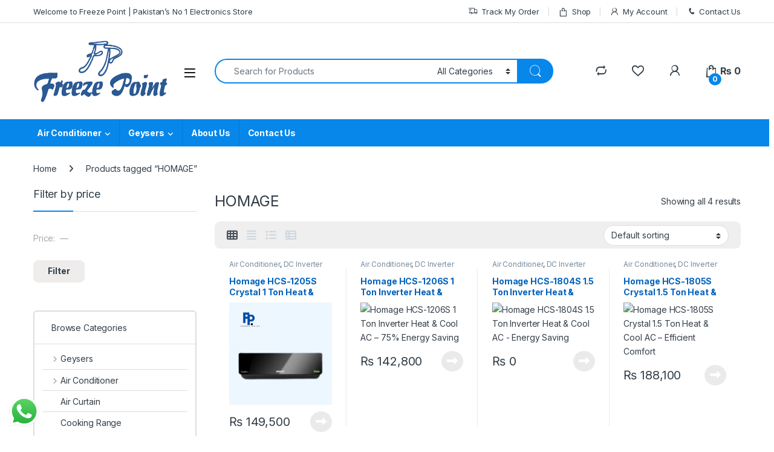

--- FILE ---
content_type: text/html; charset=UTF-8
request_url: https://freezepoint.pk/product-tag/homage/
body_size: 43924
content:
<!DOCTYPE html>
<html lang="en-US" prefix="og: https://ogp.me/ns#">
<head>
<meta charset="UTF-8">
<meta name="viewport" content="width=device-width, initial-scale=1">
<link rel="profile" href="http://gmpg.org/xfn/11">
<link rel="pingback" href="https://freezepoint.pk/xmlrpc.php">

				<script>document.documentElement.className = document.documentElement.className + ' yes-js js_active js'</script>
				<style>img:is([sizes="auto" i], [sizes^="auto," i]) { contain-intrinsic-size: 3000px 1500px }</style>
	
<!-- Search Engine Optimization by Rank Math - https://rankmath.com/ -->
<title>HOMAGE Archives - Freeze Point</title><link rel="preload" data-rocket-preload as="style" href="https://fonts.googleapis.com/css2?family=Inter:wght@300;400;600;700&#038;display=swap" /><link rel="stylesheet" href="https://fonts.googleapis.com/css2?family=Inter:wght@300;400;600;700&#038;display=swap" media="print" onload="this.media='all'" /><noscript><link rel="stylesheet" href="https://fonts.googleapis.com/css2?family=Inter:wght@300;400;600;700&#038;display=swap" /></noscript><link rel="preload" data-rocket-preload as="image" href="https://freezepoint.pk/wp-content/uploads/2024/03/Homage-HCS-1805S-Crystal-1.5-Ton-Heat-Cool-AC-%E2%80%93-Efficient-Comfort-1-300x300.webp" fetchpriority="high">
<meta name="robots" content="follow, index, max-snippet:-1, max-video-preview:-1, max-image-preview:large"/>
<link rel="canonical" href="https://freezepoint.pk/product-tag/homage/" />
<meta property="og:locale" content="en_US" />
<meta property="og:type" content="article" />
<meta property="og:title" content="HOMAGE Archives - Freeze Point" />
<meta property="og:url" content="https://freezepoint.pk/product-tag/homage/" />
<meta property="og:site_name" content="Freeze Point" />
<meta name="twitter:card" content="summary_large_image" />
<meta name="twitter:title" content="HOMAGE Archives - Freeze Point" />
<meta name="twitter:label1" content="Products" />
<meta name="twitter:data1" content="4" />
<!-- /Rank Math WordPress SEO plugin -->

<link rel='dns-prefetch' href='//www.googletagmanager.com' />
<link rel='dns-prefetch' href='//fonts.googleapis.com' />
<link href='https://fonts.gstatic.com' crossorigin rel='preconnect' />
<link rel="alternate" type="application/rss+xml" title="Freeze Point &raquo; Feed" href="https://freezepoint.pk/feed/" />
<link rel="alternate" type="application/rss+xml" title="Freeze Point &raquo; Comments Feed" href="https://freezepoint.pk/comments/feed/" />
<link rel="alternate" type="application/rss+xml" title="Freeze Point &raquo; HOMAGE Tag Feed" href="https://freezepoint.pk/product-tag/homage/feed/" />
<link data-minify="1" rel='stylesheet' id='ht_ctc_main_css-css' href='https://freezepoint.pk/wp-content/cache/min/1/wp-content/plugins/click-to-chat-for-whatsapp/new/inc/assets/css/main.css?ver=1762589977' type='text/css' media='all' />
<style id='wp-emoji-styles-inline-css' type='text/css'>

	img.wp-smiley, img.emoji {
		display: inline !important;
		border: none !important;
		box-shadow: none !important;
		height: 1em !important;
		width: 1em !important;
		margin: 0 0.07em !important;
		vertical-align: -0.1em !important;
		background: none !important;
		padding: 0 !important;
	}
</style>
<link rel='stylesheet' id='wp-block-library-css' href='https://freezepoint.pk/wp-includes/css/dist/block-library/style.min.css?ver=6.8.3' type='text/css' media='all' />
<style id='classic-theme-styles-inline-css' type='text/css'>
/*! This file is auto-generated */
.wp-block-button__link{color:#fff;background-color:#32373c;border-radius:9999px;box-shadow:none;text-decoration:none;padding:calc(.667em + 2px) calc(1.333em + 2px);font-size:1.125em}.wp-block-file__button{background:#32373c;color:#fff;text-decoration:none}
</style>
<style id='global-styles-inline-css' type='text/css'>
:root{--wp--preset--aspect-ratio--square: 1;--wp--preset--aspect-ratio--4-3: 4/3;--wp--preset--aspect-ratio--3-4: 3/4;--wp--preset--aspect-ratio--3-2: 3/2;--wp--preset--aspect-ratio--2-3: 2/3;--wp--preset--aspect-ratio--16-9: 16/9;--wp--preset--aspect-ratio--9-16: 9/16;--wp--preset--color--black: #000000;--wp--preset--color--cyan-bluish-gray: #abb8c3;--wp--preset--color--white: #ffffff;--wp--preset--color--pale-pink: #f78da7;--wp--preset--color--vivid-red: #cf2e2e;--wp--preset--color--luminous-vivid-orange: #ff6900;--wp--preset--color--luminous-vivid-amber: #fcb900;--wp--preset--color--light-green-cyan: #7bdcb5;--wp--preset--color--vivid-green-cyan: #00d084;--wp--preset--color--pale-cyan-blue: #8ed1fc;--wp--preset--color--vivid-cyan-blue: #0693e3;--wp--preset--color--vivid-purple: #9b51e0;--wp--preset--gradient--vivid-cyan-blue-to-vivid-purple: linear-gradient(135deg,rgba(6,147,227,1) 0%,rgb(155,81,224) 100%);--wp--preset--gradient--light-green-cyan-to-vivid-green-cyan: linear-gradient(135deg,rgb(122,220,180) 0%,rgb(0,208,130) 100%);--wp--preset--gradient--luminous-vivid-amber-to-luminous-vivid-orange: linear-gradient(135deg,rgba(252,185,0,1) 0%,rgba(255,105,0,1) 100%);--wp--preset--gradient--luminous-vivid-orange-to-vivid-red: linear-gradient(135deg,rgba(255,105,0,1) 0%,rgb(207,46,46) 100%);--wp--preset--gradient--very-light-gray-to-cyan-bluish-gray: linear-gradient(135deg,rgb(238,238,238) 0%,rgb(169,184,195) 100%);--wp--preset--gradient--cool-to-warm-spectrum: linear-gradient(135deg,rgb(74,234,220) 0%,rgb(151,120,209) 20%,rgb(207,42,186) 40%,rgb(238,44,130) 60%,rgb(251,105,98) 80%,rgb(254,248,76) 100%);--wp--preset--gradient--blush-light-purple: linear-gradient(135deg,rgb(255,206,236) 0%,rgb(152,150,240) 100%);--wp--preset--gradient--blush-bordeaux: linear-gradient(135deg,rgb(254,205,165) 0%,rgb(254,45,45) 50%,rgb(107,0,62) 100%);--wp--preset--gradient--luminous-dusk: linear-gradient(135deg,rgb(255,203,112) 0%,rgb(199,81,192) 50%,rgb(65,88,208) 100%);--wp--preset--gradient--pale-ocean: linear-gradient(135deg,rgb(255,245,203) 0%,rgb(182,227,212) 50%,rgb(51,167,181) 100%);--wp--preset--gradient--electric-grass: linear-gradient(135deg,rgb(202,248,128) 0%,rgb(113,206,126) 100%);--wp--preset--gradient--midnight: linear-gradient(135deg,rgb(2,3,129) 0%,rgb(40,116,252) 100%);--wp--preset--font-size--small: 13px;--wp--preset--font-size--medium: 20px;--wp--preset--font-size--large: 36px;--wp--preset--font-size--x-large: 42px;--wp--preset--spacing--20: 0.44rem;--wp--preset--spacing--30: 0.67rem;--wp--preset--spacing--40: 1rem;--wp--preset--spacing--50: 1.5rem;--wp--preset--spacing--60: 2.25rem;--wp--preset--spacing--70: 3.38rem;--wp--preset--spacing--80: 5.06rem;--wp--preset--shadow--natural: 6px 6px 9px rgba(0, 0, 0, 0.2);--wp--preset--shadow--deep: 12px 12px 50px rgba(0, 0, 0, 0.4);--wp--preset--shadow--sharp: 6px 6px 0px rgba(0, 0, 0, 0.2);--wp--preset--shadow--outlined: 6px 6px 0px -3px rgba(255, 255, 255, 1), 6px 6px rgba(0, 0, 0, 1);--wp--preset--shadow--crisp: 6px 6px 0px rgba(0, 0, 0, 1);}:where(.is-layout-flex){gap: 0.5em;}:where(.is-layout-grid){gap: 0.5em;}body .is-layout-flex{display: flex;}.is-layout-flex{flex-wrap: wrap;align-items: center;}.is-layout-flex > :is(*, div){margin: 0;}body .is-layout-grid{display: grid;}.is-layout-grid > :is(*, div){margin: 0;}:where(.wp-block-columns.is-layout-flex){gap: 2em;}:where(.wp-block-columns.is-layout-grid){gap: 2em;}:where(.wp-block-post-template.is-layout-flex){gap: 1.25em;}:where(.wp-block-post-template.is-layout-grid){gap: 1.25em;}.has-black-color{color: var(--wp--preset--color--black) !important;}.has-cyan-bluish-gray-color{color: var(--wp--preset--color--cyan-bluish-gray) !important;}.has-white-color{color: var(--wp--preset--color--white) !important;}.has-pale-pink-color{color: var(--wp--preset--color--pale-pink) !important;}.has-vivid-red-color{color: var(--wp--preset--color--vivid-red) !important;}.has-luminous-vivid-orange-color{color: var(--wp--preset--color--luminous-vivid-orange) !important;}.has-luminous-vivid-amber-color{color: var(--wp--preset--color--luminous-vivid-amber) !important;}.has-light-green-cyan-color{color: var(--wp--preset--color--light-green-cyan) !important;}.has-vivid-green-cyan-color{color: var(--wp--preset--color--vivid-green-cyan) !important;}.has-pale-cyan-blue-color{color: var(--wp--preset--color--pale-cyan-blue) !important;}.has-vivid-cyan-blue-color{color: var(--wp--preset--color--vivid-cyan-blue) !important;}.has-vivid-purple-color{color: var(--wp--preset--color--vivid-purple) !important;}.has-black-background-color{background-color: var(--wp--preset--color--black) !important;}.has-cyan-bluish-gray-background-color{background-color: var(--wp--preset--color--cyan-bluish-gray) !important;}.has-white-background-color{background-color: var(--wp--preset--color--white) !important;}.has-pale-pink-background-color{background-color: var(--wp--preset--color--pale-pink) !important;}.has-vivid-red-background-color{background-color: var(--wp--preset--color--vivid-red) !important;}.has-luminous-vivid-orange-background-color{background-color: var(--wp--preset--color--luminous-vivid-orange) !important;}.has-luminous-vivid-amber-background-color{background-color: var(--wp--preset--color--luminous-vivid-amber) !important;}.has-light-green-cyan-background-color{background-color: var(--wp--preset--color--light-green-cyan) !important;}.has-vivid-green-cyan-background-color{background-color: var(--wp--preset--color--vivid-green-cyan) !important;}.has-pale-cyan-blue-background-color{background-color: var(--wp--preset--color--pale-cyan-blue) !important;}.has-vivid-cyan-blue-background-color{background-color: var(--wp--preset--color--vivid-cyan-blue) !important;}.has-vivid-purple-background-color{background-color: var(--wp--preset--color--vivid-purple) !important;}.has-black-border-color{border-color: var(--wp--preset--color--black) !important;}.has-cyan-bluish-gray-border-color{border-color: var(--wp--preset--color--cyan-bluish-gray) !important;}.has-white-border-color{border-color: var(--wp--preset--color--white) !important;}.has-pale-pink-border-color{border-color: var(--wp--preset--color--pale-pink) !important;}.has-vivid-red-border-color{border-color: var(--wp--preset--color--vivid-red) !important;}.has-luminous-vivid-orange-border-color{border-color: var(--wp--preset--color--luminous-vivid-orange) !important;}.has-luminous-vivid-amber-border-color{border-color: var(--wp--preset--color--luminous-vivid-amber) !important;}.has-light-green-cyan-border-color{border-color: var(--wp--preset--color--light-green-cyan) !important;}.has-vivid-green-cyan-border-color{border-color: var(--wp--preset--color--vivid-green-cyan) !important;}.has-pale-cyan-blue-border-color{border-color: var(--wp--preset--color--pale-cyan-blue) !important;}.has-vivid-cyan-blue-border-color{border-color: var(--wp--preset--color--vivid-cyan-blue) !important;}.has-vivid-purple-border-color{border-color: var(--wp--preset--color--vivid-purple) !important;}.has-vivid-cyan-blue-to-vivid-purple-gradient-background{background: var(--wp--preset--gradient--vivid-cyan-blue-to-vivid-purple) !important;}.has-light-green-cyan-to-vivid-green-cyan-gradient-background{background: var(--wp--preset--gradient--light-green-cyan-to-vivid-green-cyan) !important;}.has-luminous-vivid-amber-to-luminous-vivid-orange-gradient-background{background: var(--wp--preset--gradient--luminous-vivid-amber-to-luminous-vivid-orange) !important;}.has-luminous-vivid-orange-to-vivid-red-gradient-background{background: var(--wp--preset--gradient--luminous-vivid-orange-to-vivid-red) !important;}.has-very-light-gray-to-cyan-bluish-gray-gradient-background{background: var(--wp--preset--gradient--very-light-gray-to-cyan-bluish-gray) !important;}.has-cool-to-warm-spectrum-gradient-background{background: var(--wp--preset--gradient--cool-to-warm-spectrum) !important;}.has-blush-light-purple-gradient-background{background: var(--wp--preset--gradient--blush-light-purple) !important;}.has-blush-bordeaux-gradient-background{background: var(--wp--preset--gradient--blush-bordeaux) !important;}.has-luminous-dusk-gradient-background{background: var(--wp--preset--gradient--luminous-dusk) !important;}.has-pale-ocean-gradient-background{background: var(--wp--preset--gradient--pale-ocean) !important;}.has-electric-grass-gradient-background{background: var(--wp--preset--gradient--electric-grass) !important;}.has-midnight-gradient-background{background: var(--wp--preset--gradient--midnight) !important;}.has-small-font-size{font-size: var(--wp--preset--font-size--small) !important;}.has-medium-font-size{font-size: var(--wp--preset--font-size--medium) !important;}.has-large-font-size{font-size: var(--wp--preset--font-size--large) !important;}.has-x-large-font-size{font-size: var(--wp--preset--font-size--x-large) !important;}
:where(.wp-block-post-template.is-layout-flex){gap: 1.25em;}:where(.wp-block-post-template.is-layout-grid){gap: 1.25em;}
:where(.wp-block-columns.is-layout-flex){gap: 2em;}:where(.wp-block-columns.is-layout-grid){gap: 2em;}
:root :where(.wp-block-pullquote){font-size: 1.5em;line-height: 1.6;}
</style>
<link data-minify="1" rel='stylesheet' id='mas-wc-brands-style-css' href='https://freezepoint.pk/wp-content/cache/min/1/wp-content/plugins/mas-woocommerce-brands/assets/css/style.css?ver=1762589977' type='text/css' media='all' />
<style id='woocommerce-inline-inline-css' type='text/css'>
.woocommerce form .form-row .required { visibility: visible; }
</style>
<link data-minify="1" rel='stylesheet' id='brands-styles-css' href='https://freezepoint.pk/wp-content/cache/min/1/wp-content/plugins/woocommerce/assets/css/brands.css?ver=1762589977' type='text/css' media='all' />

<link data-minify="1" rel='stylesheet' id='font-electro-css' href='https://freezepoint.pk/wp-content/cache/min/1/wp-content/themes/electro/assets/css/font-electro.css?ver=1762589977' type='text/css' media='all' />
<link data-minify="1" rel='stylesheet' id='fontawesome-css' href='https://freezepoint.pk/wp-content/cache/min/1/wp-content/themes/electro/assets/vendor/fontawesome/css/all.min.css?ver=1762589977' type='text/css' media='all' />
<link rel='stylesheet' id='animate-css-css' href='https://freezepoint.pk/wp-content/themes/electro/assets/vendor/animate.css/animate.min.css?ver=3.5.7' type='text/css' media='all' />
<link data-minify="1" rel='stylesheet' id='electro-style-css' href='https://freezepoint.pk/wp-content/cache/min/1/wp-content/themes/electro/style.min.css?ver=1762589977' type='text/css' media='all' />
<link rel='stylesheet' id='electro-child-style-css' href='https://freezepoint.pk/wp-content/themes/electro-child/style.css?ver=3.5.7' type='text/css' media='all' />
<link rel='stylesheet' id='electro-color-css' href='https://freezepoint.pk/wp-content/themes/electro/assets/css/colors/blue.min.css?ver=3.5.7' type='text/css' media='all' />
<link data-minify="1" rel='stylesheet' id='electro-elementor-style-css' href='https://freezepoint.pk/wp-content/cache/min/1/wp-content/themes/electro/elementor.css?ver=1762589977' type='text/css' media='all' />
<link data-minify="1" rel='stylesheet' id='jquery-fixedheadertable-style-css' href='https://freezepoint.pk/wp-content/cache/min/1/wp-content/plugins/yith-woocommerce-compare/assets/css/jquery.dataTables.css?ver=1762589977' type='text/css' media='all' />
<link data-minify="1" rel='stylesheet' id='yith_woocompare_page-css' href='https://freezepoint.pk/wp-content/cache/min/1/wp-content/plugins/yith-woocommerce-compare/assets/css/compare.css?ver=1762589977' type='text/css' media='all' />
<link data-minify="1" rel='stylesheet' id='yith-woocompare-widget-css' href='https://freezepoint.pk/wp-content/cache/min/1/wp-content/plugins/yith-woocommerce-compare/assets/css/widget.css?ver=1762589977' type='text/css' media='all' />
<style id='rocket-lazyload-inline-css' type='text/css'>
.rll-youtube-player{position:relative;padding-bottom:56.23%;height:0;overflow:hidden;max-width:100%;}.rll-youtube-player:focus-within{outline: 2px solid currentColor;outline-offset: 5px;}.rll-youtube-player iframe{position:absolute;top:0;left:0;width:100%;height:100%;z-index:100;background:0 0}.rll-youtube-player img{bottom:0;display:block;left:0;margin:auto;max-width:100%;width:100%;position:absolute;right:0;top:0;border:none;height:auto;-webkit-transition:.4s all;-moz-transition:.4s all;transition:.4s all}.rll-youtube-player img:hover{-webkit-filter:brightness(75%)}.rll-youtube-player .play{height:100%;width:100%;left:0;top:0;position:absolute;background:url(https://freezepoint.pk/wp-content/plugins/wp-rocket/assets/img/youtube.png) no-repeat center;background-color: transparent !important;cursor:pointer;border:none;}
</style>
<script type="text/javascript" src="https://freezepoint.pk/wp-includes/js/jquery/jquery.min.js?ver=3.7.1" id="jquery-core-js"></script>
<script type="text/javascript" src="https://freezepoint.pk/wp-includes/js/jquery/jquery-migrate.min.js?ver=3.4.1" id="jquery-migrate-js"></script>
<script type="text/javascript" src="https://freezepoint.pk/wp-content/plugins/woocommerce/assets/js/jquery-blockui/jquery.blockUI.min.js?ver=2.7.0-wc.10.3.4" id="wc-jquery-blockui-js" defer="defer" data-wp-strategy="defer"></script>
<script type="text/javascript" id="wc-add-to-cart-js-extra">
/* <![CDATA[ */
var wc_add_to_cart_params = {"ajax_url":"\/wp-admin\/admin-ajax.php","wc_ajax_url":"\/?wc-ajax=%%endpoint%%","i18n_view_cart":"View cart","cart_url":"https:\/\/freezepoint.pk\/cart\/","is_cart":"","cart_redirect_after_add":"no"};
/* ]]> */
</script>
<script type="text/javascript" src="https://freezepoint.pk/wp-content/plugins/woocommerce/assets/js/frontend/add-to-cart.min.js?ver=10.3.4" id="wc-add-to-cart-js" defer="defer" data-wp-strategy="defer"></script>
<script type="text/javascript" src="https://freezepoint.pk/wp-content/plugins/woocommerce/assets/js/js-cookie/js.cookie.min.js?ver=2.1.4-wc.10.3.4" id="wc-js-cookie-js" defer="defer" data-wp-strategy="defer"></script>
<script type="text/javascript" id="woocommerce-js-extra">
/* <![CDATA[ */
var woocommerce_params = {"ajax_url":"\/wp-admin\/admin-ajax.php","wc_ajax_url":"\/?wc-ajax=%%endpoint%%","i18n_password_show":"Show password","i18n_password_hide":"Hide password"};
/* ]]> */
</script>
<script type="text/javascript" src="https://freezepoint.pk/wp-content/plugins/woocommerce/assets/js/frontend/woocommerce.min.js?ver=10.3.4" id="woocommerce-js" defer="defer" data-wp-strategy="defer"></script>
<script type="text/javascript" id="wc-cart-fragments-js-extra">
/* <![CDATA[ */
var wc_cart_fragments_params = {"ajax_url":"\/wp-admin\/admin-ajax.php","wc_ajax_url":"\/?wc-ajax=%%endpoint%%","cart_hash_key":"wc_cart_hash_b1334952b3d1b9d34b340ba1f6b726e9","fragment_name":"wc_fragments_b1334952b3d1b9d34b340ba1f6b726e9","request_timeout":"5000"};
/* ]]> */
</script>
<script type="text/javascript" src="https://freezepoint.pk/wp-content/plugins/woocommerce/assets/js/frontend/cart-fragments.min.js?ver=10.3.4" id="wc-cart-fragments-js" defer="defer" data-wp-strategy="defer"></script>

<!-- Google tag (gtag.js) snippet added by Site Kit -->
<!-- Google Analytics snippet added by Site Kit -->
<script type="text/javascript" src="https://www.googletagmanager.com/gtag/js?id=GT-WK2MHBG" id="google_gtagjs-js" async></script>
<script type="text/javascript" id="google_gtagjs-js-after">
/* <![CDATA[ */
window.dataLayer = window.dataLayer || [];function gtag(){dataLayer.push(arguments);}
gtag("set","linker",{"domains":["freezepoint.pk"]});
gtag("js", new Date());
gtag("set", "developer_id.dZTNiMT", true);
gtag("config", "GT-WK2MHBG");
/* ]]> */
</script>
<link rel="https://api.w.org/" href="https://freezepoint.pk/wp-json/" /><link rel="alternate" title="JSON" type="application/json" href="https://freezepoint.pk/wp-json/wp/v2/product_tag/490" /><link rel="EditURI" type="application/rsd+xml" title="RSD" href="https://freezepoint.pk/xmlrpc.php?rsd" />
<meta name="generator" content="WordPress 6.8.3" />
<meta name="generator" content="Redux 4.5.8" /><meta name="generator" content="Site Kit by Google 1.165.0" /><!-- Google site verification - Google for WooCommerce -->
<meta name="google-site-verification" content="-U087q_rDlEoV0CmRVpNbP01VDbskXG3C1DQKMfnTCE" />
	<noscript><style>.woocommerce-product-gallery{ opacity: 1 !important; }</style></noscript>
	
<!-- Google AdSense meta tags added by Site Kit -->
<meta name="google-adsense-platform-account" content="ca-host-pub-2644536267352236">
<meta name="google-adsense-platform-domain" content="sitekit.withgoogle.com">
<!-- End Google AdSense meta tags added by Site Kit -->
<meta name="generator" content="Elementor 3.32.5; features: additional_custom_breakpoints; settings: css_print_method-external, google_font-enabled, font_display-swap">
<style type="text/css">.recentcomments a{display:inline !important;padding:0 !important;margin:0 !important;}</style>			<style>
				.e-con.e-parent:nth-of-type(n+4):not(.e-lazyloaded):not(.e-no-lazyload),
				.e-con.e-parent:nth-of-type(n+4):not(.e-lazyloaded):not(.e-no-lazyload) * {
					background-image: none !important;
				}
				@media screen and (max-height: 1024px) {
					.e-con.e-parent:nth-of-type(n+3):not(.e-lazyloaded):not(.e-no-lazyload),
					.e-con.e-parent:nth-of-type(n+3):not(.e-lazyloaded):not(.e-no-lazyload) * {
						background-image: none !important;
					}
				}
				@media screen and (max-height: 640px) {
					.e-con.e-parent:nth-of-type(n+2):not(.e-lazyloaded):not(.e-no-lazyload),
					.e-con.e-parent:nth-of-type(n+2):not(.e-lazyloaded):not(.e-no-lazyload) * {
						background-image: none !important;
					}
				}
			</style>
			<!-- Google Tag Manager -->
<script>(function(w,d,s,l,i){w[l]=w[l]||[];w[l].push({'gtm.start':
new Date().getTime(),event:'gtm.js'});var f=d.getElementsByTagName(s)[0],
j=d.createElement(s),dl=l!='dataLayer'?'&l='+l:'';j.async=true;j.src=
'https://www.googletagmanager.com/gtm.js?id='+i+dl;f.parentNode.insertBefore(j,f);
})(window,document,'script','dataLayer','GTM-MKNGV4D2');</script>
<!-- End Google Tag Manager --><meta name="generator" content="Powered by Slider Revolution 6.7.18 - responsive, Mobile-Friendly Slider Plugin for WordPress with comfortable drag and drop interface." />
<link rel="icon" href="https://freezepoint.pk/wp-content/uploads/2021/10/cropped-favicon-32x32.png" sizes="32x32" />
<link rel="icon" href="https://freezepoint.pk/wp-content/uploads/2021/10/cropped-favicon-192x192.png" sizes="192x192" />
<link rel="apple-touch-icon" href="https://freezepoint.pk/wp-content/uploads/2021/10/cropped-favicon-180x180.png" />
<meta name="msapplication-TileImage" content="https://freezepoint.pk/wp-content/uploads/2021/10/cropped-favicon-270x270.png" />
<script>function setREVStartSize(e){
			//window.requestAnimationFrame(function() {
				window.RSIW = window.RSIW===undefined ? window.innerWidth : window.RSIW;
				window.RSIH = window.RSIH===undefined ? window.innerHeight : window.RSIH;
				try {
					var pw = document.getElementById(e.c).parentNode.offsetWidth,
						newh;
					pw = pw===0 || isNaN(pw) || (e.l=="fullwidth" || e.layout=="fullwidth") ? window.RSIW : pw;
					e.tabw = e.tabw===undefined ? 0 : parseInt(e.tabw);
					e.thumbw = e.thumbw===undefined ? 0 : parseInt(e.thumbw);
					e.tabh = e.tabh===undefined ? 0 : parseInt(e.tabh);
					e.thumbh = e.thumbh===undefined ? 0 : parseInt(e.thumbh);
					e.tabhide = e.tabhide===undefined ? 0 : parseInt(e.tabhide);
					e.thumbhide = e.thumbhide===undefined ? 0 : parseInt(e.thumbhide);
					e.mh = e.mh===undefined || e.mh=="" || e.mh==="auto" ? 0 : parseInt(e.mh,0);
					if(e.layout==="fullscreen" || e.l==="fullscreen")
						newh = Math.max(e.mh,window.RSIH);
					else{
						e.gw = Array.isArray(e.gw) ? e.gw : [e.gw];
						for (var i in e.rl) if (e.gw[i]===undefined || e.gw[i]===0) e.gw[i] = e.gw[i-1];
						e.gh = e.el===undefined || e.el==="" || (Array.isArray(e.el) && e.el.length==0)? e.gh : e.el;
						e.gh = Array.isArray(e.gh) ? e.gh : [e.gh];
						for (var i in e.rl) if (e.gh[i]===undefined || e.gh[i]===0) e.gh[i] = e.gh[i-1];
											
						var nl = new Array(e.rl.length),
							ix = 0,
							sl;
						e.tabw = e.tabhide>=pw ? 0 : e.tabw;
						e.thumbw = e.thumbhide>=pw ? 0 : e.thumbw;
						e.tabh = e.tabhide>=pw ? 0 : e.tabh;
						e.thumbh = e.thumbhide>=pw ? 0 : e.thumbh;
						for (var i in e.rl) nl[i] = e.rl[i]<window.RSIW ? 0 : e.rl[i];
						sl = nl[0];
						for (var i in nl) if (sl>nl[i] && nl[i]>0) { sl = nl[i]; ix=i;}
						var m = pw>(e.gw[ix]+e.tabw+e.thumbw) ? 1 : (pw-(e.tabw+e.thumbw)) / (e.gw[ix]);
						newh =  (e.gh[ix] * m) + (e.tabh + e.thumbh);
					}
					var el = document.getElementById(e.c);
					if (el!==null && el) el.style.height = newh+"px";
					el = document.getElementById(e.c+"_wrapper");
					if (el!==null && el) {
						el.style.height = newh+"px";
						el.style.display = "block";
					}
				} catch(e){
					console.log("Failure at Presize of Slider:" + e)
				}
			//});
		  };</script>
		<style type="text/css" id="wp-custom-css">
			/* Force darker and larger text for product descriptions */
.woocommerce div.product .woocommerce-Tabs-panel,
.woocommerce div.product .woocommerce-Tabs-panel p {
    color: #111 !important;
    font-size: 16px !important;
    line-height: 1.7 !important;
    font-weight: 400 !important;
}

/* Improve strong/bold text */
.woocommerce div.product .woocommerce-Tabs-panel strong {
    color: #000 !important;
    font-weight: 600 !important;
}

/* Optional: Better spacing and background for readability */
.woocommerce div.product .woocommerce-Tabs-panel {
    background-color: #fff !important;
    padding: 20px !important;
    border-radius: 6px;
}
/* Force styling on the product short description in Electro theme */
.single-product .summary .woocommerce-product-details__short-description,
.single-product .summary .woocommerce-product-details__short-description p {
    color: #111 !important;
    font-size: 14px !important;
    line-height: 1.6 !important;
    font-weight: 400 !important;
}
		</style>
		
		<!-- Global site tag (gtag.js) - Google Ads: AW-11428425887 - Google for WooCommerce -->
		<script async src="https://www.googletagmanager.com/gtag/js?id=AW-11428425887"></script>
		<script>
			window.dataLayer = window.dataLayer || [];
			function gtag() { dataLayer.push(arguments); }
			gtag( 'consent', 'default', {
				analytics_storage: 'denied',
				ad_storage: 'denied',
				ad_user_data: 'denied',
				ad_personalization: 'denied',
				region: ['AT', 'BE', 'BG', 'HR', 'CY', 'CZ', 'DK', 'EE', 'FI', 'FR', 'DE', 'GR', 'HU', 'IS', 'IE', 'IT', 'LV', 'LI', 'LT', 'LU', 'MT', 'NL', 'NO', 'PL', 'PT', 'RO', 'SK', 'SI', 'ES', 'SE', 'GB', 'CH'],
				wait_for_update: 500,
			} );
			gtag('js', new Date());
			gtag('set', 'developer_id.dOGY3NW', true);
			gtag("config", "AW-11428425887", { "groups": "GLA", "send_page_view": false });		</script>

		<noscript><style id="rocket-lazyload-nojs-css">.rll-youtube-player, [data-lazy-src]{display:none !important;}</style></noscript></head>

<body class="archive tax-product_tag term-homage term-490 wp-theme-electro wp-child-theme-electro-child theme-electro woocommerce woocommerce-page woocommerce-no-js left-sidebar elementor-default elementor-kit-8380">
	<script type="text/javascript">
/* <![CDATA[ */
gtag("event", "page_view", {send_to: "GLA"});
/* ]]> */
</script>
<!-- Google Tag Manager (noscript) -->
<noscript><iframe src="https://www.googletagmanager.com/ns.html?id=GTM-MKNGV4D2"
height="0" width="0" style="display:none;visibility:hidden"></iframe></noscript>
<!-- End Google Tag Manager (noscript) --><div  class="off-canvas-wrapper w-100 position-relative">
<div  id="page" class="hfeed site">
			<a class="skip-link screen-reader-text visually-hidden" href="#site-navigation">Skip to navigation</a>
		<a class="skip-link screen-reader-text visually-hidden" href="#content">Skip to content</a>
		
			
		<div  class="top-bar hidden-lg-down d-none d-xl-block">
			<div class="container clearfix">
			<ul id="menu-top-left" class="nav nav-inline float-start electro-animate-dropdown flip"><li id="menu-item-10661" class="menu-item menu-item-type-custom menu-item-object-custom menu-item-10661"><a title="Welcome to Freeze Point | Pakistan&#039;s No 1 Electronics Store" href="#">Welcome to Freeze Point | Pakistan&#8217;s No 1 Electronics Store</a></li>
</ul><ul id="menu-top-right" class="nav nav-inline float-end electro-animate-dropdown flip"><li id="menu-item-10702" class="menu-item menu-item-type-post_type menu-item-object-page menu-item-10702"><a title="Track My Order" href="https://freezepoint.pk/track-my-order/"><i class="ec ec-transport"></i>Track My Order</a></li>
<li id="menu-item-10701" class="menu-item menu-item-type-post_type menu-item-object-page menu-item-10701"><a title="Shop" href="https://freezepoint.pk/shop/"><i class="ec ec-shopping-bag"></i>Shop</a></li>
<li id="menu-item-10700" class="menu-item menu-item-type-post_type menu-item-object-page menu-item-10700"><a title="My Account" href="https://freezepoint.pk/my-account/"><i class="ec ec-user"></i>My Account</a></li>
<li id="menu-item-10699" class="menu-item menu-item-type-post_type menu-item-object-page menu-item-10699"><a title="Contact Us" href="https://freezepoint.pk/contact-us/"><i class="ec ec-phone"></i>Contact Us</a></li>
</ul>			</div>
		</div><!-- /.top-bar -->

			
	
	<header  id="masthead" class="site-header header-v3 stick-this">
		<div class="container hidden-lg-down d-none d-xl-block">
					<div class="masthead row align-items-center">
				<div class="header-logo-area d-flex justify-content-between align-items-center">
					<div class="header-site-branding">
				<a href="https://freezepoint.pk/" class="header-logo-link">
					<img src="https://freezepoint.pk/wp-content/uploads/2021/04/fp-logo.png" alt="Freeze Point" class="img-header-logo" width="223" height="103" />
				</a>
			</div>
					<div class="off-canvas-navigation-wrapper ">
			<div class="off-canvas-navbar-toggle-buttons clearfix">
				<button class="navbar-toggler navbar-toggle-hamburger " type="button">
					<i class="ec ec-menu"></i>
				</button>
				<button class="navbar-toggler navbar-toggle-close " type="button">
					<i class="ec ec-close-remove"></i>
				</button>
			</div>

			<div class="off-canvas-navigation
							 light" id="default-oc-header">
				<ul id="menu-menu-1" class="nav nav-inline yamm"><li id="menu-item-8228" class="menu-item menu-item-type-taxonomy menu-item-object-product_cat menu-item-has-children menu-item-8228 dropdown"><a title="Air Conditioner" href="https://freezepoint.pk/product-category/air-conditioner/" data-bs-toggle="dropdown" class="dropdown-toggle" aria-haspopup="true">Air Conditioner</a>
<ul role="menu" class=" dropdown-menu">
	<li id="menu-item-10679" class="menu-item menu-item-type-taxonomy menu-item-object-product_cat menu-item-has-children menu-item-10679 dropdown-submenu"><a title="DC Inverter AC" href="https://freezepoint.pk/product-category/air-conditioner/dc-inverter-ac/">DC Inverter AC</a>
	<ul role="menu" class=" dropdown-menu">
		<li id="menu-item-11258" class="menu-item menu-item-type-taxonomy menu-item-object-product_cat menu-item-11258"><a title="Haier" href="https://freezepoint.pk/product-category/air-conditioner/dc-inverter-ac/haier/">Haier</a></li>
		<li id="menu-item-11407" class="menu-item menu-item-type-taxonomy menu-item-object-product_cat menu-item-11407"><a title="Gree Dc Inverter Ac" href="https://freezepoint.pk/product-category/air-conditioner/dc-inverter-ac/gree-dc-inverter-ac/">Gree Dc Inverter Ac</a></li>
		<li id="menu-item-11291" class="menu-item menu-item-type-taxonomy menu-item-object-product_cat menu-item-11291"><a title="Midea DC Inverter AC" href="https://freezepoint.pk/product-category/air-conditioner/dc-inverter-ac/midea-dc-inverter-ac/">Midea DC Inverter AC</a></li>
	</ul>
</li>
	<li id="menu-item-10680" class="menu-item menu-item-type-taxonomy menu-item-object-product_cat menu-item-has-children menu-item-10680 dropdown-submenu"><a title="Ceiling Cassette" href="https://freezepoint.pk/product-category/air-conditioner/ceiling-cassette/">Ceiling Cassette</a>
	<ul role="menu" class=" dropdown-menu">
		<li id="menu-item-11257" class="menu-item menu-item-type-taxonomy menu-item-object-product_cat menu-item-11257"><a title="Haier Ceiling Cassette" href="https://freezepoint.pk/product-category/air-conditioner/ceiling-cassette/haier-ceiling-cassette/">Haier Ceiling Cassette</a></li>
		<li id="menu-item-11404" class="menu-item menu-item-type-taxonomy menu-item-object-product_cat menu-item-11404"><a title="Gree Ceiling Cassette" href="https://freezepoint.pk/product-category/air-conditioner/ceiling-cassette/gree-ceiling-cassette/">Gree Ceiling Cassette</a></li>
		<li id="menu-item-11290" class="menu-item menu-item-type-taxonomy menu-item-object-product_cat menu-item-11290"><a title="Midea Ceiling Cassette" href="https://freezepoint.pk/product-category/air-conditioner/ceiling-cassette/midea-ceiling-casettte/">Midea Ceiling Cassette</a></li>
	</ul>
</li>
	<li id="menu-item-10681" class="menu-item menu-item-type-taxonomy menu-item-object-product_cat menu-item-has-children menu-item-10681 dropdown-submenu"><a title="Floor Standing" href="https://freezepoint.pk/product-category/air-conditioner/floor-standing/">Floor Standing</a>
	<ul role="menu" class=" dropdown-menu">
		<li id="menu-item-11259" class="menu-item menu-item-type-taxonomy menu-item-object-product_cat menu-item-11259"><a title="Haier Floor Standing" href="https://freezepoint.pk/product-category/air-conditioner/floor-standing/haier-floor-standing/">Haier Floor Standing</a></li>
		<li id="menu-item-11406" class="menu-item menu-item-type-taxonomy menu-item-object-product_cat menu-item-11406"><a title="Gree Floor standing" href="https://freezepoint.pk/product-category/air-conditioner/floor-standing/gree-floor-standing/">Gree Floor standing</a></li>
		<li id="menu-item-11292" class="menu-item menu-item-type-taxonomy menu-item-object-product_cat menu-item-11292"><a title="Midea Floor Standing" href="https://freezepoint.pk/product-category/air-conditioner/floor-standing/midea-floor-standing/">Midea Floor Standing</a></li>
	</ul>
</li>
	<li id="menu-item-10682" class="menu-item menu-item-type-taxonomy menu-item-object-product_cat menu-item-10682"><a title="Ceiling Exposed RCM" href="https://freezepoint.pk/product-category/air-conditioner/ceiling-exposed-rcm/">Ceiling Exposed RCM</a></li>
	<li id="menu-item-10683" class="menu-item menu-item-type-taxonomy menu-item-object-product_cat menu-item-10683"><a title="Ceiling Concealed Duct" href="https://freezepoint.pk/product-category/air-conditioner/ceiling-concealed-duct/">Ceiling Concealed Duct</a></li>
</ul>
</li>
<li id="menu-item-9265" class="menu-item menu-item-type-taxonomy menu-item-object-product_cat menu-item-has-children menu-item-9265 dropdown"><a title="Geysers" href="https://freezepoint.pk/product-category/geysers/" data-bs-toggle="dropdown" class="dropdown-toggle" aria-haspopup="true">Geysers</a>
<ul role="menu" class=" dropdown-menu">
	<li id="menu-item-10684" class="menu-item menu-item-type-taxonomy menu-item-object-product_cat menu-item-10684"><a title="Gas Geyser" href="https://freezepoint.pk/product-category/geysers/gas-geyser/">Gas Geyser</a></li>
	<li id="menu-item-10685" class="menu-item menu-item-type-taxonomy menu-item-object-product_cat menu-item-10685"><a title="Electric Geyser" href="https://freezepoint.pk/product-category/geysers/electric-geyser/">Electric Geyser</a></li>
	<li id="menu-item-12075" class="menu-item menu-item-type-taxonomy menu-item-object-product_cat menu-item-12075"><a title="Instant Geyser" href="https://freezepoint.pk/product-category/geysers/instant-geyser/">Instant Geyser</a></li>
	<li id="menu-item-12074" class="menu-item menu-item-type-taxonomy menu-item-object-product_cat menu-item-12074"><a title="Dual Geyser" href="https://freezepoint.pk/product-category/geysers/dual-geyser-price-pakistan/">Dual Geyser</a></li>
	<li id="menu-item-10711" class="menu-item menu-item-type-taxonomy menu-item-object-product_cat menu-item-10711"><a title="Canon Geyser" href="https://freezepoint.pk/product-category/geysers/canon-geyser/">Canon Geyser</a></li>
	<li id="menu-item-12076" class="menu-item menu-item-type-taxonomy menu-item-object-product_cat menu-item-12076"><a title="Nasgas Geyser" href="https://freezepoint.pk/product-category/geysers/nasgas-geyser/">Nasgas Geyser</a></li>
	<li id="menu-item-12077" class="menu-item menu-item-type-taxonomy menu-item-object-product_cat menu-item-12077"><a title="Super Asia Geyser" href="https://freezepoint.pk/product-category/geysers/super-asia-geyser/">Super Asia Geyser</a></li>
	<li id="menu-item-12073" class="menu-item menu-item-type-taxonomy menu-item-object-product_cat menu-item-12073"><a title="Boss Geyser" href="https://freezepoint.pk/product-category/geysers/boss-geyser/">Boss Geyser</a></li>
</ul>
</li>
<li id="menu-item-11201" class="menu-item menu-item-type-post_type menu-item-object-page menu-item-11201"><a title="About Us" href="https://freezepoint.pk/about-us/">About Us</a></li>
<li id="menu-item-11200" class="menu-item menu-item-type-post_type menu-item-object-page menu-item-11200"><a title="Contact Us" href="https://freezepoint.pk/contact-us/">Contact Us</a></li>
</ul>			</div>
		</div>
				</div>
		
<form class="navbar-search col" method="get" action="https://freezepoint.pk/" autocomplete="off">
	<label class="sr-only screen-reader-text visually-hidden" for="search">Search for:</label>
	<div class="input-group">
		<div class="input-search-field">
			<input type="text" id="search" class="form-control search-field product-search-field" dir="ltr" value="" name="s" placeholder="Search for Products" autocomplete="off" />
		</div>
				<div class="input-group-addon search-categories d-flex">
			<select  name='product_cat' id='electro_header_search_categories_dropdown' class='postform resizeselect'>
	<option value='0' selected='selected'>All Categories</option>
	<option class="level-0" value="air-conditioner">Air Conditioner</option>
	<option class="level-0" value="geysers">Geysers</option>
</select>
		</div>
				<div class="input-group-btn">
			<input type="hidden" id="search-param" name="post_type" value="product" />
			<button type="submit" class="btn btn-secondary"><i class="ec ec-search"></i></button>
		</div>
	</div>
	</form>
		<div class="header-icons col-auto d-flex justify-content-end align-items-center">
				<div class="header-icon" 
						data-bs-toggle="tooltip" data-bs-placement="bottom" data-bs-title="Compare">
			<a href="https://freezepoint.pk/compare/">
				<i class="ec ec-compare"></i>
							</a>
		</div>
				<div class="header-icon" 
					data-bs-toggle="tooltip" data-bs-placement="bottom" data-bs-title="Wishlist">
		<a href="https://freezepoint.pk/wishlist/">
			<i class="ec ec-favorites"></i>
					</a>
	</div>
			<div class="header-icon header-icon__user-account dropdown animate-dropdown" data-bs-toggle="tooltip" data-bs-placement="bottom" data-bs-title="My Account">
            <a class="dropdown-toggle" href="https://freezepoint.pk/my-account/" data-bs-toggle="dropdown"><i class="ec ec-user"></i></a>
            <ul class="dropdown-menu dropdown-menu-user-account">
                                <li>
                                        <div class="register-sign-in-dropdown-inner">
                        <div class="sign-in">
                            <p>Returning Customer ?</p>
                            <div class="sign-in-action"><a href="https://freezepoint.pk/my-account/" class="sign-in-button">Sign in</a></div>
                        </div>
                        <div class="register">
                            <p>Don&#039;t have an account ?</p>
                            <div class="register-action"><a href="https://freezepoint.pk/my-account/">Register</a></div>
                        </div>
                    </div>
                                    </li>
                            </ul>
        </div><div class="header-icon header-icon__cart animate-dropdown dropdown"data-bs-toggle="tooltip" data-bs-placement="bottom" data-bs-title="Cart">
            <a class="dropdown-toggle" href="https://freezepoint.pk/cart/" data-bs-toggle="dropdown">
                <i class="ec ec-shopping-bag"></i>
                <span class="cart-items-count count header-icon-counter">0</span>
                <span class="cart-items-total-price total-price"><span class="woocommerce-Price-amount amount"><bdi><span class="woocommerce-Price-currencySymbol">&#8360;</span>&nbsp;0</bdi></span></span>
            </a>
                                <ul class="dropdown-menu dropdown-menu-mini-cart border-bottom-0-last-child">
                        <li>
                            <div class="widget_shopping_cart_content border-bottom-0-last-child">
                              

	<p class="woocommerce-mini-cart__empty-message">No products in the cart.</p>


                            </div>
                        </li>
                    </ul>        </div>		</div><!-- /.header-icons -->
				</div>
		<div class="electro-navbar-primary electro-animate-dropdown">
		<div class="container"><ul id="menu-menu-2" class="nav navbar-nav yamm"><li id="menu-item-8228" class="menu-item menu-item-type-taxonomy menu-item-object-product_cat menu-item-has-children menu-item-8228 dropdown"><a title="Air Conditioner" href="https://freezepoint.pk/product-category/air-conditioner/" class="dropdown-toggle" aria-haspopup="true" data-hover="dropdown">Air Conditioner</a>
<ul role="menu" class=" dropdown-menu">
	<li id="menu-item-10679" class="menu-item menu-item-type-taxonomy menu-item-object-product_cat menu-item-has-children menu-item-10679 dropdown-submenu"><a title="DC Inverter AC" href="https://freezepoint.pk/product-category/air-conditioner/dc-inverter-ac/">DC Inverter AC</a>
	<ul role="menu" class=" dropdown-menu">
		<li id="menu-item-11258" class="menu-item menu-item-type-taxonomy menu-item-object-product_cat menu-item-11258"><a title="Haier" href="https://freezepoint.pk/product-category/air-conditioner/dc-inverter-ac/haier/">Haier</a></li>
		<li id="menu-item-11407" class="menu-item menu-item-type-taxonomy menu-item-object-product_cat menu-item-11407"><a title="Gree Dc Inverter Ac" href="https://freezepoint.pk/product-category/air-conditioner/dc-inverter-ac/gree-dc-inverter-ac/">Gree Dc Inverter Ac</a></li>
		<li id="menu-item-11291" class="menu-item menu-item-type-taxonomy menu-item-object-product_cat menu-item-11291"><a title="Midea DC Inverter AC" href="https://freezepoint.pk/product-category/air-conditioner/dc-inverter-ac/midea-dc-inverter-ac/">Midea DC Inverter AC</a></li>
	</ul>
</li>
	<li id="menu-item-10680" class="menu-item menu-item-type-taxonomy menu-item-object-product_cat menu-item-has-children menu-item-10680 dropdown-submenu"><a title="Ceiling Cassette" href="https://freezepoint.pk/product-category/air-conditioner/ceiling-cassette/">Ceiling Cassette</a>
	<ul role="menu" class=" dropdown-menu">
		<li id="menu-item-11257" class="menu-item menu-item-type-taxonomy menu-item-object-product_cat menu-item-11257"><a title="Haier Ceiling Cassette" href="https://freezepoint.pk/product-category/air-conditioner/ceiling-cassette/haier-ceiling-cassette/">Haier Ceiling Cassette</a></li>
		<li id="menu-item-11404" class="menu-item menu-item-type-taxonomy menu-item-object-product_cat menu-item-11404"><a title="Gree Ceiling Cassette" href="https://freezepoint.pk/product-category/air-conditioner/ceiling-cassette/gree-ceiling-cassette/">Gree Ceiling Cassette</a></li>
		<li id="menu-item-11290" class="menu-item menu-item-type-taxonomy menu-item-object-product_cat menu-item-11290"><a title="Midea Ceiling Cassette" href="https://freezepoint.pk/product-category/air-conditioner/ceiling-cassette/midea-ceiling-casettte/">Midea Ceiling Cassette</a></li>
	</ul>
</li>
	<li id="menu-item-10681" class="menu-item menu-item-type-taxonomy menu-item-object-product_cat menu-item-has-children menu-item-10681 dropdown-submenu"><a title="Floor Standing" href="https://freezepoint.pk/product-category/air-conditioner/floor-standing/">Floor Standing</a>
	<ul role="menu" class=" dropdown-menu">
		<li id="menu-item-11259" class="menu-item menu-item-type-taxonomy menu-item-object-product_cat menu-item-11259"><a title="Haier Floor Standing" href="https://freezepoint.pk/product-category/air-conditioner/floor-standing/haier-floor-standing/">Haier Floor Standing</a></li>
		<li id="menu-item-11406" class="menu-item menu-item-type-taxonomy menu-item-object-product_cat menu-item-11406"><a title="Gree Floor standing" href="https://freezepoint.pk/product-category/air-conditioner/floor-standing/gree-floor-standing/">Gree Floor standing</a></li>
		<li id="menu-item-11292" class="menu-item menu-item-type-taxonomy menu-item-object-product_cat menu-item-11292"><a title="Midea Floor Standing" href="https://freezepoint.pk/product-category/air-conditioner/floor-standing/midea-floor-standing/">Midea Floor Standing</a></li>
	</ul>
</li>
	<li id="menu-item-10682" class="menu-item menu-item-type-taxonomy menu-item-object-product_cat menu-item-10682"><a title="Ceiling Exposed RCM" href="https://freezepoint.pk/product-category/air-conditioner/ceiling-exposed-rcm/">Ceiling Exposed RCM</a></li>
	<li id="menu-item-10683" class="menu-item menu-item-type-taxonomy menu-item-object-product_cat menu-item-10683"><a title="Ceiling Concealed Duct" href="https://freezepoint.pk/product-category/air-conditioner/ceiling-concealed-duct/">Ceiling Concealed Duct</a></li>
</ul>
</li>
<li id="menu-item-9265" class="menu-item menu-item-type-taxonomy menu-item-object-product_cat menu-item-has-children menu-item-9265 dropdown"><a title="Geysers" href="https://freezepoint.pk/product-category/geysers/" class="dropdown-toggle" aria-haspopup="true" data-hover="dropdown">Geysers</a>
<ul role="menu" class=" dropdown-menu">
	<li id="menu-item-10684" class="menu-item menu-item-type-taxonomy menu-item-object-product_cat menu-item-10684"><a title="Gas Geyser" href="https://freezepoint.pk/product-category/geysers/gas-geyser/">Gas Geyser</a></li>
	<li id="menu-item-10685" class="menu-item menu-item-type-taxonomy menu-item-object-product_cat menu-item-10685"><a title="Electric Geyser" href="https://freezepoint.pk/product-category/geysers/electric-geyser/">Electric Geyser</a></li>
	<li id="menu-item-12075" class="menu-item menu-item-type-taxonomy menu-item-object-product_cat menu-item-12075"><a title="Instant Geyser" href="https://freezepoint.pk/product-category/geysers/instant-geyser/">Instant Geyser</a></li>
	<li id="menu-item-12074" class="menu-item menu-item-type-taxonomy menu-item-object-product_cat menu-item-12074"><a title="Dual Geyser" href="https://freezepoint.pk/product-category/geysers/dual-geyser-price-pakistan/">Dual Geyser</a></li>
	<li id="menu-item-10711" class="menu-item menu-item-type-taxonomy menu-item-object-product_cat menu-item-10711"><a title="Canon Geyser" href="https://freezepoint.pk/product-category/geysers/canon-geyser/">Canon Geyser</a></li>
	<li id="menu-item-12076" class="menu-item menu-item-type-taxonomy menu-item-object-product_cat menu-item-12076"><a title="Nasgas Geyser" href="https://freezepoint.pk/product-category/geysers/nasgas-geyser/">Nasgas Geyser</a></li>
	<li id="menu-item-12077" class="menu-item menu-item-type-taxonomy menu-item-object-product_cat menu-item-12077"><a title="Super Asia Geyser" href="https://freezepoint.pk/product-category/geysers/super-asia-geyser/">Super Asia Geyser</a></li>
	<li id="menu-item-12073" class="menu-item menu-item-type-taxonomy menu-item-object-product_cat menu-item-12073"><a title="Boss Geyser" href="https://freezepoint.pk/product-category/geysers/boss-geyser/">Boss Geyser</a></li>
</ul>
</li>
<li id="menu-item-11201" class="menu-item menu-item-type-post_type menu-item-object-page menu-item-11201"><a title="About Us" href="https://freezepoint.pk/about-us/">About Us</a></li>
<li id="menu-item-11200" class="menu-item menu-item-type-post_type menu-item-object-page menu-item-11200"><a title="Contact Us" href="https://freezepoint.pk/contact-us/">Contact Us</a></li>
</ul></div>		</div>
		
		</div>

					<div class="handheld-header-wrap container hidden-xl-up d-xl-none">
				<div class="handheld-header-v2 row align-items-center handheld-stick-this ">
							<div class="off-canvas-navigation-wrapper ">
			<div class="off-canvas-navbar-toggle-buttons clearfix">
				<button class="navbar-toggler navbar-toggle-hamburger " type="button">
					<i class="ec ec-menu"></i>
				</button>
				<button class="navbar-toggler navbar-toggle-close " type="button">
					<i class="ec ec-close-remove"></i>
				</button>
			</div>

			<div class="off-canvas-navigation
							 light" id="default-oc-header">
				<ul id="menu-menu-3" class="nav nav-inline yamm"><li id="menu-item-8228" class="menu-item menu-item-type-taxonomy menu-item-object-product_cat menu-item-has-children menu-item-8228 dropdown"><a title="Air Conditioner" href="https://freezepoint.pk/product-category/air-conditioner/" data-bs-toggle="dropdown" class="dropdown-toggle" aria-haspopup="true">Air Conditioner</a>
<ul role="menu" class=" dropdown-menu">
	<li id="menu-item-10679" class="menu-item menu-item-type-taxonomy menu-item-object-product_cat menu-item-has-children menu-item-10679 dropdown-submenu"><a title="DC Inverter AC" href="https://freezepoint.pk/product-category/air-conditioner/dc-inverter-ac/">DC Inverter AC</a>
	<ul role="menu" class=" dropdown-menu">
		<li id="menu-item-11258" class="menu-item menu-item-type-taxonomy menu-item-object-product_cat menu-item-11258"><a title="Haier" href="https://freezepoint.pk/product-category/air-conditioner/dc-inverter-ac/haier/">Haier</a></li>
		<li id="menu-item-11407" class="menu-item menu-item-type-taxonomy menu-item-object-product_cat menu-item-11407"><a title="Gree Dc Inverter Ac" href="https://freezepoint.pk/product-category/air-conditioner/dc-inverter-ac/gree-dc-inverter-ac/">Gree Dc Inverter Ac</a></li>
		<li id="menu-item-11291" class="menu-item menu-item-type-taxonomy menu-item-object-product_cat menu-item-11291"><a title="Midea DC Inverter AC" href="https://freezepoint.pk/product-category/air-conditioner/dc-inverter-ac/midea-dc-inverter-ac/">Midea DC Inverter AC</a></li>
	</ul>
</li>
	<li id="menu-item-10680" class="menu-item menu-item-type-taxonomy menu-item-object-product_cat menu-item-has-children menu-item-10680 dropdown-submenu"><a title="Ceiling Cassette" href="https://freezepoint.pk/product-category/air-conditioner/ceiling-cassette/">Ceiling Cassette</a>
	<ul role="menu" class=" dropdown-menu">
		<li id="menu-item-11257" class="menu-item menu-item-type-taxonomy menu-item-object-product_cat menu-item-11257"><a title="Haier Ceiling Cassette" href="https://freezepoint.pk/product-category/air-conditioner/ceiling-cassette/haier-ceiling-cassette/">Haier Ceiling Cassette</a></li>
		<li id="menu-item-11404" class="menu-item menu-item-type-taxonomy menu-item-object-product_cat menu-item-11404"><a title="Gree Ceiling Cassette" href="https://freezepoint.pk/product-category/air-conditioner/ceiling-cassette/gree-ceiling-cassette/">Gree Ceiling Cassette</a></li>
		<li id="menu-item-11290" class="menu-item menu-item-type-taxonomy menu-item-object-product_cat menu-item-11290"><a title="Midea Ceiling Cassette" href="https://freezepoint.pk/product-category/air-conditioner/ceiling-cassette/midea-ceiling-casettte/">Midea Ceiling Cassette</a></li>
	</ul>
</li>
	<li id="menu-item-10681" class="menu-item menu-item-type-taxonomy menu-item-object-product_cat menu-item-has-children menu-item-10681 dropdown-submenu"><a title="Floor Standing" href="https://freezepoint.pk/product-category/air-conditioner/floor-standing/">Floor Standing</a>
	<ul role="menu" class=" dropdown-menu">
		<li id="menu-item-11259" class="menu-item menu-item-type-taxonomy menu-item-object-product_cat menu-item-11259"><a title="Haier Floor Standing" href="https://freezepoint.pk/product-category/air-conditioner/floor-standing/haier-floor-standing/">Haier Floor Standing</a></li>
		<li id="menu-item-11406" class="menu-item menu-item-type-taxonomy menu-item-object-product_cat menu-item-11406"><a title="Gree Floor standing" href="https://freezepoint.pk/product-category/air-conditioner/floor-standing/gree-floor-standing/">Gree Floor standing</a></li>
		<li id="menu-item-11292" class="menu-item menu-item-type-taxonomy menu-item-object-product_cat menu-item-11292"><a title="Midea Floor Standing" href="https://freezepoint.pk/product-category/air-conditioner/floor-standing/midea-floor-standing/">Midea Floor Standing</a></li>
	</ul>
</li>
	<li id="menu-item-10682" class="menu-item menu-item-type-taxonomy menu-item-object-product_cat menu-item-10682"><a title="Ceiling Exposed RCM" href="https://freezepoint.pk/product-category/air-conditioner/ceiling-exposed-rcm/">Ceiling Exposed RCM</a></li>
	<li id="menu-item-10683" class="menu-item menu-item-type-taxonomy menu-item-object-product_cat menu-item-10683"><a title="Ceiling Concealed Duct" href="https://freezepoint.pk/product-category/air-conditioner/ceiling-concealed-duct/">Ceiling Concealed Duct</a></li>
</ul>
</li>
<li id="menu-item-9265" class="menu-item menu-item-type-taxonomy menu-item-object-product_cat menu-item-has-children menu-item-9265 dropdown"><a title="Geysers" href="https://freezepoint.pk/product-category/geysers/" data-bs-toggle="dropdown" class="dropdown-toggle" aria-haspopup="true">Geysers</a>
<ul role="menu" class=" dropdown-menu">
	<li id="menu-item-10684" class="menu-item menu-item-type-taxonomy menu-item-object-product_cat menu-item-10684"><a title="Gas Geyser" href="https://freezepoint.pk/product-category/geysers/gas-geyser/">Gas Geyser</a></li>
	<li id="menu-item-10685" class="menu-item menu-item-type-taxonomy menu-item-object-product_cat menu-item-10685"><a title="Electric Geyser" href="https://freezepoint.pk/product-category/geysers/electric-geyser/">Electric Geyser</a></li>
	<li id="menu-item-12075" class="menu-item menu-item-type-taxonomy menu-item-object-product_cat menu-item-12075"><a title="Instant Geyser" href="https://freezepoint.pk/product-category/geysers/instant-geyser/">Instant Geyser</a></li>
	<li id="menu-item-12074" class="menu-item menu-item-type-taxonomy menu-item-object-product_cat menu-item-12074"><a title="Dual Geyser" href="https://freezepoint.pk/product-category/geysers/dual-geyser-price-pakistan/">Dual Geyser</a></li>
	<li id="menu-item-10711" class="menu-item menu-item-type-taxonomy menu-item-object-product_cat menu-item-10711"><a title="Canon Geyser" href="https://freezepoint.pk/product-category/geysers/canon-geyser/">Canon Geyser</a></li>
	<li id="menu-item-12076" class="menu-item menu-item-type-taxonomy menu-item-object-product_cat menu-item-12076"><a title="Nasgas Geyser" href="https://freezepoint.pk/product-category/geysers/nasgas-geyser/">Nasgas Geyser</a></li>
	<li id="menu-item-12077" class="menu-item menu-item-type-taxonomy menu-item-object-product_cat menu-item-12077"><a title="Super Asia Geyser" href="https://freezepoint.pk/product-category/geysers/super-asia-geyser/">Super Asia Geyser</a></li>
	<li id="menu-item-12073" class="menu-item menu-item-type-taxonomy menu-item-object-product_cat menu-item-12073"><a title="Boss Geyser" href="https://freezepoint.pk/product-category/geysers/boss-geyser/">Boss Geyser</a></li>
</ul>
</li>
<li id="menu-item-11201" class="menu-item menu-item-type-post_type menu-item-object-page menu-item-11201"><a title="About Us" href="https://freezepoint.pk/about-us/">About Us</a></li>
<li id="menu-item-11200" class="menu-item menu-item-type-post_type menu-item-object-page menu-item-11200"><a title="Contact Us" href="https://freezepoint.pk/contact-us/">Contact Us</a></li>
</ul>			</div>
		</div>
		            <div class="header-logo">
                <a href="https://freezepoint.pk/" class="header-logo-link">
                    <img src="https://freezepoint.pk/wp-content/uploads/2021/04/fp-logo.png" alt="Freeze Point" class="img-header-logo" width="223" height="103" />
                </a>
            </div>
            		<div class="handheld-header-links">
			<ul class="columns-3">
									<li class="search">
						<a href="">Search</a>			<div class="site-search">
				<div class="widget woocommerce widget_product_search"><form role="search" method="get" class="woocommerce-product-search" action="https://freezepoint.pk/">
	<label class="screen-reader-text" for="woocommerce-product-search-field-0">Search for:</label>
	<input type="search" id="woocommerce-product-search-field-0" class="search-field" placeholder="Search products&hellip;" value="" name="s" />
	<button type="submit" value="Search" class="">Search</button>
	<input type="hidden" name="post_type" value="product" />
</form>
</div>			</div>
							</li>
									<li class="my-account">
						<a href="https://freezepoint.pk/my-account/"><i class="ec ec-user"></i></a>					</li>
									<li class="cart">
									<a class="footer-cart-contents" href="https://freezepoint.pk/cart/" title="View your shopping cart">
				<i class="ec ec-shopping-bag"></i>
				<span class="cart-items-count count">0</span>
			</a>
								</li>
							</ul>
		</div>
						</div>
			</div>
			
	</header><!-- #masthead -->

	
	
	<div  id="content" class="site-content" tabindex="-1">
		<div class="container">
		<nav class="woocommerce-breadcrumb" aria-label="Breadcrumb"><a href="https://freezepoint.pk">Home</a><span class="delimiter"><i class="fa fa-angle-right"></i></span>Products tagged &ldquo;HOMAGE&rdquo;</nav><div class="site-content-inner row">
		
    		<div id="primary" class="content-area">
			<main id="main" class="site-main">
			
        
                    <div class="woocommerce-notices-wrapper"></div>
			<header class="page-header">
				<h1 class="page-title">HOMAGE</h1>

				<p class="woocommerce-result-count" role="alert" aria-relevant="all" >
	Showing all 4 results</p>
			</header>

			<div class="shop-control-bar">
			<div class="handheld-sidebar-toggle"><button class="btn sidebar-toggler" type="button"><i class="fas fa-sliders-h"></i><span>Filters</span></button></div>		<ul class="shop-view-switcher nav nav-tabs" role="tablist">
					<li class="nav-item"><a class="nav-link active" data-bs-toggle="tab" data-archive-class="grid" title="Grid View" href="#grid"><i class="fa fa-th"></i></a></li>
					<li class="nav-item"><a class="nav-link " data-bs-toggle="tab" data-archive-class="grid-extended" title="Grid Extended View" href="#grid-extended"><i class="fa fa-align-justify"></i></a></li>
					<li class="nav-item"><a class="nav-link " data-bs-toggle="tab" data-archive-class="list-view" title="List View" href="#list-view"><i class="fa fa-list"></i></a></li>
					<li class="nav-item"><a class="nav-link " data-bs-toggle="tab" data-archive-class="list-view-small" title="List View Small" href="#list-view-small"><i class="fa fa-th-list"></i></a></li>
				</ul>
		<form class="woocommerce-ordering" method="get">
		<select
		name="orderby"
		class="orderby"
					aria-label="Shop order"
			>
					<option value="menu_order"  selected='selected'>Default sorting</option>
					<option value="popularity" >Sort by popularity</option>
					<option value="rating" >Sort by average rating</option>
					<option value="date" >Sort by latest</option>
					<option value="price" >Sort by price: low to high</option>
					<option value="price-desc" >Sort by price: high to low</option>
			</select>
	<input type="hidden" name="paged" value="1" />
	</form>
		</div>            
            		<ul data-view="grid" data-bs-toggle="shop-products" class="products products list-unstyled row g-0 row-cols-2 row-cols-md-3 row-cols-lg-4 row-cols-xl-4 row-cols-xxl-5">
			
				<li class="product type-product post-10301 status-publish first outofstock product_cat-air-conditioner product_cat-dc-inverter-ac product_tag-1-ton product_tag-air product_tag-conditioners product_tag-crystal product_tag-crystal-series product_tag-hcs-1203s product_tag-heat-cool product_tag-homage product_tag-homage-air-conditioners product_tag-inverter product_tag-series has-post-thumbnail shipping-taxable purchasable product-type-simple">
	<div class="product-outer product-item__outer"><div class="product-inner product-item__inner"><div class="product-loop-header product-item__header"><span class="loop-product-categories"><a href="https://freezepoint.pk/product-category/air-conditioner/" rel="tag">Air Conditioner</a>, <a href="https://freezepoint.pk/product-category/air-conditioner/dc-inverter-ac/" rel="tag">DC Inverter AC</a></span><a href="https://freezepoint.pk/product/homage-hcs-1205s-crystal-1-ton-heat-cool-ac/" class="woocommerce-LoopProduct-link woocommerce-loop-product__link"><h2 class="woocommerce-loop-product__title">Homage HCS-1205S Crystal 1 Ton Heat &#038; Cool AC –Efficient Cooling</h2><div class="product-thumbnail product-item__thumbnail"><img fetchpriority="high" width="300" height="300" src="data:image/svg+xml,%3Csvg%20xmlns='http://www.w3.org/2000/svg'%20viewBox='0%200%20300%20300'%3E%3C/svg%3E" class="attachment-woocommerce_thumbnail size-woocommerce_thumbnail" alt="Homage HCS-1205S Crystal 1 Ton Heat &amp; Cool AC –Efficient Cooling" data-lazy-src="https://freezepoint.pk/wp-content/uploads/2024/03/Homage-HCS-1805S-Crystal-1.5-Ton-Heat-Cool-AC-–-Efficient-Comfort-1-300x300.webp" /><noscript><img fetchpriority="high" width="300" height="300" src="https://freezepoint.pk/wp-content/uploads/2024/03/Homage-HCS-1805S-Crystal-1.5-Ton-Heat-Cool-AC-–-Efficient-Comfort-1-300x300.webp" class="attachment-woocommerce_thumbnail size-woocommerce_thumbnail" alt="Homage HCS-1205S Crystal 1 Ton Heat &amp; Cool AC –Efficient Cooling" /></noscript></div></a></div><!-- /.product-loop-header --><div class="product-loop-body product-item__body"><span class="loop-product-categories"><a href="https://freezepoint.pk/product-category/air-conditioner/" rel="tag">Air Conditioner</a>, <a href="https://freezepoint.pk/product-category/air-conditioner/dc-inverter-ac/" rel="tag">DC Inverter AC</a></span><a href="https://freezepoint.pk/product/homage-hcs-1205s-crystal-1-ton-heat-cool-ac/" class="woocommerce-LoopProduct-link woocommerce-loop-product__link"><h2 class="woocommerce-loop-product__title">Homage HCS-1205S Crystal 1 Ton Heat &#038; Cool AC –Efficient Cooling</h2>		<div class="product-rating">
			<div class="star-rating" title="Rated 0 out of 5"><span style="width:0%"><strong class="rating">0</strong> out of 5</span></div> (0)
		</div>
				<div class="product-short-description">
			<ul data-start="1298" data-end="1622">
<li data-start="1298" data-end="1319">
<ul>
<li data-start="1653" data-end="1677">
<p data-start="1655" data-end="1677">1 Ton Heat &amp; Cool AC</p>
</li>
<li data-start="1678" data-end="1711">
<p data-start="1680" data-end="1711">Stylish Crystal Series design</p>
</li>
<li data-start="1712" data-end="1741">
<p data-start="1714" data-end="1741">Energy-saving performance</p>
</li>
<li data-start="1742" data-end="1768">
<p data-start="1744" data-end="1768">Fast cooling &amp; heating</p>
</li>
<li data-start="1769" data-end="1800">
<p data-start="1771" data-end="1800">Quiet operation for comfort</p>
</li>
</ul>
</li>
</ul>
		</div>
				<div class="product-sku">SKU: n/a</div></a></div><!-- /.product-loop-body --><div class="product-loop-footer product-item__footer"><div class="price-add-to-cart">
	<span class="price"><span class="electro-price"><span class="woocommerce-Price-amount amount"><bdi><span class="woocommerce-Price-currencySymbol">&#8360;</span>&nbsp;149,500</bdi></span></span></span>
<div class="add-to-cart-wrap" data-bs-toggle="tooltip" data-bs-title="Read more"><a href="https://freezepoint.pk/product/homage-hcs-1205s-crystal-1-ton-heat-cool-ac/" aria-describedby="woocommerce_loop_add_to_cart_link_describedby_10301" data-quantity="1" class="button product_type_simple" data-product_id="10301" data-product_sku="" aria-label="Read more about &ldquo;Homage HCS-1205S Crystal 1 Ton Heat &amp; Cool AC –Efficient Cooling&rdquo;" rel="nofollow" data-success_message="">Read more</a></div>	<span id="woocommerce_loop_add_to_cart_link_describedby_10301" class="screen-reader-text">
			</span>
</div><!-- /.price-add-to-cart --><div class="hover-area"><div class="action-buttons">
<div
	class="yith-wcwl-add-to-wishlist add-to-wishlist-10301 yith-wcwl-add-to-wishlist--link-style wishlist-fragment on-first-load"
	data-fragment-ref="10301"
	data-fragment-options="{&quot;base_url&quot;:&quot;&quot;,&quot;product_id&quot;:10301,&quot;parent_product_id&quot;:0,&quot;product_type&quot;:&quot;simple&quot;,&quot;is_single&quot;:false,&quot;in_default_wishlist&quot;:false,&quot;show_view&quot;:false,&quot;browse_wishlist_text&quot;:&quot;Browse wishlist&quot;,&quot;already_in_wishslist_text&quot;:&quot;The product is already in your wishlist!&quot;,&quot;product_added_text&quot;:&quot;Product added!&quot;,&quot;available_multi_wishlist&quot;:false,&quot;disable_wishlist&quot;:false,&quot;show_count&quot;:false,&quot;ajax_loading&quot;:false,&quot;loop_position&quot;:&quot;after_add_to_cart&quot;,&quot;item&quot;:&quot;add_to_wishlist&quot;}"
>
			
			<!-- ADD TO WISHLIST -->
			
<div class="yith-wcwl-add-button">
		<a
		href="?add_to_wishlist=10301&#038;_wpnonce=cdc7a93947"
		class="add_to_wishlist single_add_to_wishlist"
		data-product-id="10301"
		data-product-type="simple"
		data-original-product-id="0"
		data-title="Add to wishlist"
		rel="nofollow"
	>
		<svg id="yith-wcwl-icon-heart-outline" class="yith-wcwl-icon-svg" fill="none" stroke-width="1.5" stroke="currentColor" viewBox="0 0 24 24" xmlns="http://www.w3.org/2000/svg">
  <path stroke-linecap="round" stroke-linejoin="round" d="M21 8.25c0-2.485-2.099-4.5-4.688-4.5-1.935 0-3.597 1.126-4.312 2.733-.715-1.607-2.377-2.733-4.313-2.733C5.1 3.75 3 5.765 3 8.25c0 7.22 9 12 9 12s9-4.78 9-12Z"></path>
</svg>		<span>Add to wishlist</span>
	</a>
</div>

			<!-- COUNT TEXT -->
			
			</div>
<a href="https://freezepoint.pk?action=yith-woocompare-add-product&id=10301" class="add-to-compare-link" data-product_id="10301">Compare</a></div></div></div><!-- /.product-loop-footer --></div><!-- /.product-inner --></div><!-- /.product-outer --></li>

			
				<li class="product type-product post-10302 status-publish outofstock product_cat-air-conditioner product_cat-dc-inverter-ac product_tag-1-ton product_tag-air product_tag-air-conditioners product_tag-conditioners product_tag-element-series product_tag-hes-1204s product_tag-homage product_tag-homage-air-conditioners has-post-thumbnail shipping-taxable purchasable product-type-simple">
	<div class="product-outer product-item__outer"><div class="product-inner product-item__inner"><div class="product-loop-header product-item__header"><span class="loop-product-categories"><a href="https://freezepoint.pk/product-category/air-conditioner/" rel="tag">Air Conditioner</a>, <a href="https://freezepoint.pk/product-category/air-conditioner/dc-inverter-ac/" rel="tag">DC Inverter AC</a></span><a href="https://freezepoint.pk/product/homage-hcs-1206s-1-ton-inverter-heat-cool-ac/" class="woocommerce-LoopProduct-link woocommerce-loop-product__link"><h2 class="woocommerce-loop-product__title">Homage HCS-1206S 1 Ton Inverter Heat &#038; Cool AC –  75% Energy Saving</h2><div class="product-thumbnail product-item__thumbnail"><img width="300" height="300" src="data:image/svg+xml,%3Csvg%20xmlns='http://www.w3.org/2000/svg'%20viewBox='0%200%20300%20300'%3E%3C/svg%3E" class="attachment-woocommerce_thumbnail size-woocommerce_thumbnail" alt="Homage HCS-1206S 1 Ton Inverter Heat &amp; Cool AC – 75% Energy Saving" data-lazy-src="https://freezepoint.pk/wp-content/uploads/2024/03/Homage-HCS-1206S-1-Ton-Inverter-Heat-Cool-AC-–-75-Energy-Saving-300x300.webp" /><noscript><img width="300" height="300" src="https://freezepoint.pk/wp-content/uploads/2024/03/Homage-HCS-1206S-1-Ton-Inverter-Heat-Cool-AC-–-75-Energy-Saving-300x300.webp" class="attachment-woocommerce_thumbnail size-woocommerce_thumbnail" alt="Homage HCS-1206S 1 Ton Inverter Heat &amp; Cool AC – 75% Energy Saving" /></noscript></div></a></div><!-- /.product-loop-header --><div class="product-loop-body product-item__body"><span class="loop-product-categories"><a href="https://freezepoint.pk/product-category/air-conditioner/" rel="tag">Air Conditioner</a>, <a href="https://freezepoint.pk/product-category/air-conditioner/dc-inverter-ac/" rel="tag">DC Inverter AC</a></span><a href="https://freezepoint.pk/product/homage-hcs-1206s-1-ton-inverter-heat-cool-ac/" class="woocommerce-LoopProduct-link woocommerce-loop-product__link"><h2 class="woocommerce-loop-product__title">Homage HCS-1206S 1 Ton Inverter Heat &#038; Cool AC –  75% Energy Saving</h2>		<div class="product-rating">
			<div class="star-rating" title="Rated 0 out of 5"><span style="width:0%"><strong class="rating">0</strong> out of 5</span></div> (0)
		</div>
				<div class="product-short-description">
			<ul>
<li data-start="1606" data-end="1653">
<p data-start="1608" data-end="1653">1 Ton Inverter AC with Heat &amp; Cool function</p>
</li>
<li data-start="1654" data-end="1681">
<p data-start="1656" data-end="1681">Up to 75% energy saving</p>
</li>
<li data-start="1682" data-end="1716">
<p data-start="1684" data-end="1716">Fast and efficient performance</p>
</li>
<li data-start="1717" data-end="1742">
<p data-start="1719" data-end="1742">Stylish modern design</p>
</li>
<li data-start="1743" data-end="1766">
<p data-start="1745" data-end="1766">Low noise operation</p>
</li>
</ul>
<div class="desc">
<div class="desc">
<ul>
<li></li>
</ul>
</div>
</div>
		</div>
				<div class="product-sku">SKU: n/a</div></a></div><!-- /.product-loop-body --><div class="product-loop-footer product-item__footer"><div class="price-add-to-cart">
	<span class="price"><span class="electro-price"><span class="woocommerce-Price-amount amount"><bdi><span class="woocommerce-Price-currencySymbol">&#8360;</span>&nbsp;142,800</bdi></span></span></span>
<div class="add-to-cart-wrap" data-bs-toggle="tooltip" data-bs-title="Read more"><a href="https://freezepoint.pk/product/homage-hcs-1206s-1-ton-inverter-heat-cool-ac/" aria-describedby="woocommerce_loop_add_to_cart_link_describedby_10302" data-quantity="1" class="button product_type_simple" data-product_id="10302" data-product_sku="" aria-label="Read more about &ldquo;Homage HCS-1206S 1 Ton Inverter Heat &amp; Cool AC –  75% Energy Saving&rdquo;" rel="nofollow" data-success_message="">Read more</a></div>	<span id="woocommerce_loop_add_to_cart_link_describedby_10302" class="screen-reader-text">
			</span>
</div><!-- /.price-add-to-cart --><div class="hover-area"><div class="action-buttons">
<div
	class="yith-wcwl-add-to-wishlist add-to-wishlist-10302 yith-wcwl-add-to-wishlist--link-style wishlist-fragment on-first-load"
	data-fragment-ref="10302"
	data-fragment-options="{&quot;base_url&quot;:&quot;&quot;,&quot;product_id&quot;:10302,&quot;parent_product_id&quot;:0,&quot;product_type&quot;:&quot;simple&quot;,&quot;is_single&quot;:false,&quot;in_default_wishlist&quot;:false,&quot;show_view&quot;:false,&quot;browse_wishlist_text&quot;:&quot;Browse wishlist&quot;,&quot;already_in_wishslist_text&quot;:&quot;The product is already in your wishlist!&quot;,&quot;product_added_text&quot;:&quot;Product added!&quot;,&quot;available_multi_wishlist&quot;:false,&quot;disable_wishlist&quot;:false,&quot;show_count&quot;:false,&quot;ajax_loading&quot;:false,&quot;loop_position&quot;:&quot;after_add_to_cart&quot;,&quot;item&quot;:&quot;add_to_wishlist&quot;}"
>
			
			<!-- ADD TO WISHLIST -->
			
<div class="yith-wcwl-add-button">
		<a
		href="?add_to_wishlist=10302&#038;_wpnonce=cdc7a93947"
		class="add_to_wishlist single_add_to_wishlist"
		data-product-id="10302"
		data-product-type="simple"
		data-original-product-id="0"
		data-title="Add to wishlist"
		rel="nofollow"
	>
		<svg id="yith-wcwl-icon-heart-outline" class="yith-wcwl-icon-svg" fill="none" stroke-width="1.5" stroke="currentColor" viewBox="0 0 24 24" xmlns="http://www.w3.org/2000/svg">
  <path stroke-linecap="round" stroke-linejoin="round" d="M21 8.25c0-2.485-2.099-4.5-4.688-4.5-1.935 0-3.597 1.126-4.312 2.733-.715-1.607-2.377-2.733-4.313-2.733C5.1 3.75 3 5.765 3 8.25c0 7.22 9 12 9 12s9-4.78 9-12Z"></path>
</svg>		<span>Add to wishlist</span>
	</a>
</div>

			<!-- COUNT TEXT -->
			
			</div>
<a href="https://freezepoint.pk?action=yith-woocompare-add-product&id=10302" class="add-to-compare-link" data-product_id="10302">Compare</a></div></div></div><!-- /.product-loop-footer --></div><!-- /.product-inner --></div><!-- /.product-outer --></li>

			
				<li class="product type-product post-10303 status-publish outofstock product_cat-air-conditioner product_cat-dc-inverter-ac product_tag-1-5 product_tag-1-5-ton product_tag-air product_tag-air-conditioners product_tag-conditioners product_tag-element product_tag-hes-1804s product_tag-homage product_tag-homage-air-conditioner product_tag-ton has-post-thumbnail shipping-taxable purchasable product-type-simple">
	<div class="product-outer product-item__outer"><div class="product-inner product-item__inner"><div class="product-loop-header product-item__header"><span class="loop-product-categories"><a href="https://freezepoint.pk/product-category/air-conditioner/" rel="tag">Air Conditioner</a>, <a href="https://freezepoint.pk/product-category/air-conditioner/dc-inverter-ac/" rel="tag">DC Inverter AC</a></span><a href="https://freezepoint.pk/product/homage-hcs-1804s-1-5-ton-inverter-heat-cool-ac/" class="woocommerce-LoopProduct-link woocommerce-loop-product__link"><h2 class="woocommerce-loop-product__title">Homage HCS-1804S 1.5 Ton Inverter Heat &#038; Cool AC &#8211; Energy Saving</h2><div class="product-thumbnail product-item__thumbnail"><img width="300" height="300" src="data:image/svg+xml,%3Csvg%20xmlns='http://www.w3.org/2000/svg'%20viewBox='0%200%20300%20300'%3E%3C/svg%3E" class="attachment-woocommerce_thumbnail size-woocommerce_thumbnail" alt="Homage HCS-1804S 1.5 Ton Inverter Heat &amp; Cool AC - Energy Saving" data-lazy-src="https://freezepoint.pk/wp-content/uploads/2024/03/Homage-HCS-1206S-1-Ton-Inverter-Heat-Cool-AC-–-75-Energy-Saving-1-300x300.webp" /><noscript><img loading="lazy" width="300" height="300" src="https://freezepoint.pk/wp-content/uploads/2024/03/Homage-HCS-1206S-1-Ton-Inverter-Heat-Cool-AC-–-75-Energy-Saving-1-300x300.webp" class="attachment-woocommerce_thumbnail size-woocommerce_thumbnail" alt="Homage HCS-1804S 1.5 Ton Inverter Heat &amp; Cool AC - Energy Saving" /></noscript></div></a></div><!-- /.product-loop-header --><div class="product-loop-body product-item__body"><span class="loop-product-categories"><a href="https://freezepoint.pk/product-category/air-conditioner/" rel="tag">Air Conditioner</a>, <a href="https://freezepoint.pk/product-category/air-conditioner/dc-inverter-ac/" rel="tag">DC Inverter AC</a></span><a href="https://freezepoint.pk/product/homage-hcs-1804s-1-5-ton-inverter-heat-cool-ac/" class="woocommerce-LoopProduct-link woocommerce-loop-product__link"><h2 class="woocommerce-loop-product__title">Homage HCS-1804S 1.5 Ton Inverter Heat &#038; Cool AC &#8211; Energy Saving</h2>		<div class="product-rating">
			<div class="star-rating" title="Rated 0 out of 5"><span style="width:0%"><strong class="rating">0</strong> out of 5</span></div> (0)
		</div>
				<div class="product-short-description">
			<ul>
<li data-start="1738" data-end="1778">
<p data-start="1740" data-end="1778">1.5 Ton Inverter AC with Heat &amp; Cool</p>
</li>
<li data-start="1779" data-end="1810">
<p data-start="1781" data-end="1810">Saves up to 75% electricity</p>
</li>
<li data-start="1811" data-end="1840">
<p data-start="1813" data-end="1840">Quick cooling and heating</p>
</li>
<li data-start="1841" data-end="1860">
<p data-start="1843" data-end="1860">Quiet operation</p>
</li>
<li data-start="1861" data-end="1886">
<p data-start="1863" data-end="1886">Modern stylish design</p>
</li>
</ul>
		</div>
				<div class="product-sku">SKU: 00000</div></a></div><!-- /.product-loop-body --><div class="product-loop-footer product-item__footer"><div class="price-add-to-cart">
	<span class="price"><span class="electro-price"><span class="woocommerce-Price-amount amount"><bdi><span class="woocommerce-Price-currencySymbol">&#8360;</span>&nbsp;0</bdi></span></span></span>
<div class="add-to-cart-wrap" data-bs-toggle="tooltip" data-bs-title="Read more"><a href="https://freezepoint.pk/product/homage-hcs-1804s-1-5-ton-inverter-heat-cool-ac/" aria-describedby="woocommerce_loop_add_to_cart_link_describedby_10303" data-quantity="1" class="button product_type_simple" data-product_id="10303" data-product_sku="00000" aria-label="Read more about &ldquo;Homage HCS-1804S 1.5 Ton Inverter Heat &amp; Cool AC - Energy Saving&rdquo;" rel="nofollow" data-success_message="">Read more</a></div>	<span id="woocommerce_loop_add_to_cart_link_describedby_10303" class="screen-reader-text">
			</span>
</div><!-- /.price-add-to-cart --><div class="hover-area"><div class="action-buttons">
<div
	class="yith-wcwl-add-to-wishlist add-to-wishlist-10303 yith-wcwl-add-to-wishlist--link-style wishlist-fragment on-first-load"
	data-fragment-ref="10303"
	data-fragment-options="{&quot;base_url&quot;:&quot;&quot;,&quot;product_id&quot;:10303,&quot;parent_product_id&quot;:0,&quot;product_type&quot;:&quot;simple&quot;,&quot;is_single&quot;:false,&quot;in_default_wishlist&quot;:false,&quot;show_view&quot;:false,&quot;browse_wishlist_text&quot;:&quot;Browse wishlist&quot;,&quot;already_in_wishslist_text&quot;:&quot;The product is already in your wishlist!&quot;,&quot;product_added_text&quot;:&quot;Product added!&quot;,&quot;available_multi_wishlist&quot;:false,&quot;disable_wishlist&quot;:false,&quot;show_count&quot;:false,&quot;ajax_loading&quot;:false,&quot;loop_position&quot;:&quot;after_add_to_cart&quot;,&quot;item&quot;:&quot;add_to_wishlist&quot;}"
>
			
			<!-- ADD TO WISHLIST -->
			
<div class="yith-wcwl-add-button">
		<a
		href="?add_to_wishlist=10303&#038;_wpnonce=cdc7a93947"
		class="add_to_wishlist single_add_to_wishlist"
		data-product-id="10303"
		data-product-type="simple"
		data-original-product-id="0"
		data-title="Add to wishlist"
		rel="nofollow"
	>
		<svg id="yith-wcwl-icon-heart-outline" class="yith-wcwl-icon-svg" fill="none" stroke-width="1.5" stroke="currentColor" viewBox="0 0 24 24" xmlns="http://www.w3.org/2000/svg">
  <path stroke-linecap="round" stroke-linejoin="round" d="M21 8.25c0-2.485-2.099-4.5-4.688-4.5-1.935 0-3.597 1.126-4.312 2.733-.715-1.607-2.377-2.733-4.313-2.733C5.1 3.75 3 5.765 3 8.25c0 7.22 9 12 9 12s9-4.78 9-12Z"></path>
</svg>		<span>Add to wishlist</span>
	</a>
</div>

			<!-- COUNT TEXT -->
			
			</div>
<a href="https://freezepoint.pk?action=yith-woocompare-add-product&id=10303" class="add-to-compare-link" data-product_id="10303">Compare</a></div></div></div><!-- /.product-loop-footer --></div><!-- /.product-inner --></div><!-- /.product-outer --></li>

			
				<li class="product type-product post-10469 status-publish last outofstock product_cat-air-conditioner product_cat-dc-inverter-ac product_tag-1-ton product_tag-1-5ton product_tag-air product_tag-conditioners product_tag-crystal-series product_tag-heat-cool product_tag-homage product_tag-homage-air-conditioners product_tag-inverter product_tag-series has-post-thumbnail shipping-taxable purchasable product-type-simple">
	<div class="product-outer product-item__outer"><div class="product-inner product-item__inner"><div class="product-loop-header product-item__header"><span class="loop-product-categories"><a href="https://freezepoint.pk/product-category/air-conditioner/" rel="tag">Air Conditioner</a>, <a href="https://freezepoint.pk/product-category/air-conditioner/dc-inverter-ac/" rel="tag">DC Inverter AC</a></span><a href="https://freezepoint.pk/product/homage-hcs-1805s-crystal-1-5-ton-heat-cool-ac/" class="woocommerce-LoopProduct-link woocommerce-loop-product__link"><h2 class="woocommerce-loop-product__title">Homage HCS-1805S Crystal 1.5 Ton Heat &#038; Cool AC – Efficient Comfort</h2><div class="product-thumbnail product-item__thumbnail"><img width="300" height="300" src="data:image/svg+xml,%3Csvg%20xmlns='http://www.w3.org/2000/svg'%20viewBox='0%200%20300%20300'%3E%3C/svg%3E" class="attachment-woocommerce_thumbnail size-woocommerce_thumbnail" alt="Homage HCS-1805S Crystal 1.5 Ton Heat &amp; Cool AC – Efficient Comfort" data-lazy-src="https://freezepoint.pk/wp-content/uploads/2024/03/Homage-HCS-1805S-Crystal-1.5-Ton-Heat-Cool-AC-–-Efficient-Comfort-300x300.webp" /><noscript><img loading="lazy" width="300" height="300" src="https://freezepoint.pk/wp-content/uploads/2024/03/Homage-HCS-1805S-Crystal-1.5-Ton-Heat-Cool-AC-–-Efficient-Comfort-300x300.webp" class="attachment-woocommerce_thumbnail size-woocommerce_thumbnail" alt="Homage HCS-1805S Crystal 1.5 Ton Heat &amp; Cool AC – Efficient Comfort" /></noscript></div></a></div><!-- /.product-loop-header --><div class="product-loop-body product-item__body"><span class="loop-product-categories"><a href="https://freezepoint.pk/product-category/air-conditioner/" rel="tag">Air Conditioner</a>, <a href="https://freezepoint.pk/product-category/air-conditioner/dc-inverter-ac/" rel="tag">DC Inverter AC</a></span><a href="https://freezepoint.pk/product/homage-hcs-1805s-crystal-1-5-ton-heat-cool-ac/" class="woocommerce-LoopProduct-link woocommerce-loop-product__link"><h2 class="woocommerce-loop-product__title">Homage HCS-1805S Crystal 1.5 Ton Heat &#038; Cool AC – Efficient Comfort</h2>		<div class="product-rating">
			<div class="star-rating" title="Rated 0 out of 5"><span style="width:0%"><strong class="rating">0</strong> out of 5</span></div> (0)
		</div>
				<div class="product-short-description">
			<ul data-start="1917" data-end="2130">
<li data-start="1917" data-end="1943">
<p data-start="1919" data-end="1943">1.5 ton heat &amp; cool AC</p>
</li>
<li data-start="1944" data-end="1975">
<p data-start="1946" data-end="1975">Energy-efficient compressor</p>
</li>
<li data-start="1976" data-end="2011">
<p data-start="1978" data-end="2011">Quiet and comfortable operation</p>
</li>
<li data-start="2012" data-end="2040">
<p data-start="2014" data-end="2040">Eco-friendly refrigerant</p>
</li>
<li data-start="2041" data-end="2068">
<p data-start="2043" data-end="2068">Advanced air filtration</p>
</li>
<li data-start="2069" data-end="2092">
<p data-start="2071" data-end="2092">Sleek modern design</p>
</li>
<li data-start="2093" data-end="2130">
<p data-start="2095" data-end="2130">Easy installation and maintenance</p>
</li>
</ul>
		</div>
				<div class="product-sku">SKU: n/a</div></a></div><!-- /.product-loop-body --><div class="product-loop-footer product-item__footer"><div class="price-add-to-cart">
	<span class="price"><span class="electro-price"><span class="woocommerce-Price-amount amount"><bdi><span class="woocommerce-Price-currencySymbol">&#8360;</span>&nbsp;188,100</bdi></span></span></span>
<div class="add-to-cart-wrap" data-bs-toggle="tooltip" data-bs-title="Read more"><a href="https://freezepoint.pk/product/homage-hcs-1805s-crystal-1-5-ton-heat-cool-ac/" aria-describedby="woocommerce_loop_add_to_cart_link_describedby_10469" data-quantity="1" class="button product_type_simple" data-product_id="10469" data-product_sku="" aria-label="Read more about &ldquo;Homage HCS-1805S Crystal 1.5 Ton Heat &amp; Cool AC – Efficient Comfort&rdquo;" rel="nofollow" data-success_message="">Read more</a></div>	<span id="woocommerce_loop_add_to_cart_link_describedby_10469" class="screen-reader-text">
			</span>
</div><!-- /.price-add-to-cart --><div class="hover-area"><div class="action-buttons">
<div
	class="yith-wcwl-add-to-wishlist add-to-wishlist-10469 yith-wcwl-add-to-wishlist--link-style wishlist-fragment on-first-load"
	data-fragment-ref="10469"
	data-fragment-options="{&quot;base_url&quot;:&quot;&quot;,&quot;product_id&quot;:10469,&quot;parent_product_id&quot;:0,&quot;product_type&quot;:&quot;simple&quot;,&quot;is_single&quot;:false,&quot;in_default_wishlist&quot;:false,&quot;show_view&quot;:false,&quot;browse_wishlist_text&quot;:&quot;Browse wishlist&quot;,&quot;already_in_wishslist_text&quot;:&quot;The product is already in your wishlist!&quot;,&quot;product_added_text&quot;:&quot;Product added!&quot;,&quot;available_multi_wishlist&quot;:false,&quot;disable_wishlist&quot;:false,&quot;show_count&quot;:false,&quot;ajax_loading&quot;:false,&quot;loop_position&quot;:&quot;after_add_to_cart&quot;,&quot;item&quot;:&quot;add_to_wishlist&quot;}"
>
			
			<!-- ADD TO WISHLIST -->
			
<div class="yith-wcwl-add-button">
		<a
		href="?add_to_wishlist=10469&#038;_wpnonce=cdc7a93947"
		class="add_to_wishlist single_add_to_wishlist"
		data-product-id="10469"
		data-product-type="simple"
		data-original-product-id="0"
		data-title="Add to wishlist"
		rel="nofollow"
	>
		<svg id="yith-wcwl-icon-heart-outline" class="yith-wcwl-icon-svg" fill="none" stroke-width="1.5" stroke="currentColor" viewBox="0 0 24 24" xmlns="http://www.w3.org/2000/svg">
  <path stroke-linecap="round" stroke-linejoin="round" d="M21 8.25c0-2.485-2.099-4.5-4.688-4.5-1.935 0-3.597 1.126-4.312 2.733-.715-1.607-2.377-2.733-4.313-2.733C5.1 3.75 3 5.765 3 8.25c0 7.22 9 12 9 12s9-4.78 9-12Z"></path>
</svg>		<span>Add to wishlist</span>
	</a>
</div>

			<!-- COUNT TEXT -->
			
			</div>
<a href="https://freezepoint.pk?action=yith-woocompare-add-product&id=10469" class="add-to-compare-link" data-product_id="10469">Compare</a></div></div></div><!-- /.product-loop-footer --></div><!-- /.product-inner --></div><!-- /.product-outer --></li>

			
		</ul>
		
            		<div class="shop-control-bar-bottom">
			<p class="woocommerce-result-count" role="alert" aria-relevant="all" >
	Showing all 4 results</p>
		</div>
		
        
    			</main><!-- #main -->
		</div><!-- #primary -->

		

<div id="sidebar" class="sidebar" role="complementary">
<aside id="woocommerce_price_filter-2" class="widget woocommerce widget_price_filter"><h3 class="widget-title">Filter by price</h3>
<form method="get" action="https://freezepoint.pk/product-tag/homage/">
	<div class="price_slider_wrapper">
		<div class="price_slider" style="display:none;"></div>
		<div class="price_slider_amount" data-step="10">
			<label class="screen-reader-text" for="min_price">Min price</label>
			<input type="text" id="min_price" name="min_price" value="0" data-min="0" placeholder="Min price" />
			<label class="screen-reader-text" for="max_price">Max price</label>
			<input type="text" id="max_price" name="max_price" value="188100" data-max="188100" placeholder="Max price" />
						<button type="submit" class="button">Filter</button>
			<div class="price_label" style="display:none;">
				Price: <span class="from"></span> &mdash; <span class="to"></span>
			</div>
						<div class="clear"></div>
		</div>
	</div>
</form>

</aside><aside id="electro_product_categories_widget-2" class="widget woocommerce widget_product_categories electro_widget_product_categories"><ul class="product-categories "><li class="product_cat"><span>Browse Categories</span><ul>	<li class="cat-item cat-item-648"><a href="https://freezepoint.pk/product-category/geysers/">Geysers</a>
<ul class='children'>
	<li class="cat-item cat-item-671"><a href="https://freezepoint.pk/product-category/geysers/canon-geyser/">Canon Geyser</a>
</li>
	<li class="cat-item cat-item-673"><a href="https://freezepoint.pk/product-category/geysers/dual-geyser-price-pakistan/">Dual Geyser</a>
</li>
	<li class="cat-item cat-item-664"><a href="https://freezepoint.pk/product-category/geysers/electric-geyser/">Electric Geyser</a>
</li>
	<li class="cat-item cat-item-666"><a href="https://freezepoint.pk/product-category/geysers/gas-geyser/">Gas Geyser</a>
</li>
	<li class="cat-item cat-item-816"><a href="https://freezepoint.pk/product-category/geysers/instant-geyser/">Instant Geyser</a>
</li>
	<li class="cat-item cat-item-817"><a href="https://freezepoint.pk/product-category/geysers/nasgas-geyser/">Nasgas Geyser</a>
</li>
	<li class="cat-item cat-item-815"><a href="https://freezepoint.pk/product-category/geysers/super-asia-geyser/">Super Asia Geyser</a>
</li>
	<li class="cat-item cat-item-15"><a href="https://freezepoint.pk/product-category/geysers/boss-geyser/">Boss Geyser</a>
</li>
</ul>
</li>
	<li class="cat-item cat-item-78"><a href="https://freezepoint.pk/product-category/air-conditioner/">Air Conditioner</a>
<ul class='children'>
	<li class="cat-item cat-item-389"><a href="https://freezepoint.pk/product-category/air-conditioner/ceiling-concealed-duct/">Ceiling Concealed Duct</a>
</li>
	<li class="cat-item cat-item-388"><a href="https://freezepoint.pk/product-category/air-conditioner/ceiling-exposed-rcm/">Ceiling Exposed RCM</a>
</li>
	<li class="cat-item cat-item-290"><a href="https://freezepoint.pk/product-category/air-conditioner/ceiling-cassette/">Ceiling Cassette</a>
</li>
	<li class="cat-item cat-item-289"><a href="https://freezepoint.pk/product-category/air-conditioner/dc-inverter-ac/">DC Inverter AC</a>
</li>
	<li class="cat-item cat-item-291"><a href="https://freezepoint.pk/product-category/air-conditioner/floor-standing/">Floor Standing</a>
</li>
	<li class="cat-item cat-item-288"><a href="https://freezepoint.pk/product-category/air-conditioner/simple-ac/">Simple AC</a>
</li>
</ul>
</li>
	<li class="cat-item cat-item-129"><a href="https://freezepoint.pk/product-category/air-curtain/">Air Curtain</a>
</li>
	<li class="cat-item cat-item-251"><a href="https://freezepoint.pk/product-category/cooking-range/">Cooking Range</a>
</li>
</ul></li></ul></aside><aside id="custom_html-1" class="widget_text widget widget_custom_html"><h3 class="widget-title">Contact Us</h3><div class="textwidget custom-html-widget"><p style="margin-bottom: 10px;"><i class="ec ec-support"></i><abbr title="Phone Number">
	<strong>Lahore:</strong></abbr> 320/5 Commercial Area, Opposite PEL Factory, Bostan Colony,main ferozepur road Lahore, Pakistan</p><strong>Islamabad:</strong>Muhammadi Town sohan, Main Bazar Near Muhammadi Masjad, Muzammil Arket Plaza islamabad
<p style="margin-top: 0px; margin-bottom: 10px;"><i class="ec ec-support"></i><abbr title="Phone Number"><strong>Phone:</strong></abbr> <a href="tel:042-35919905">042-35919905-6</a></p>
<p style="margin-top: 0px; margin-bottom: 10px;"><i class="ec ec-support"></i><abbr title="Phone Number"><strong>Cell/Whatsapp:</strong></abbr> <a href="tel:0321-5078143">0345-4461362</a></p>
<p style="margin-top: 0px; margin-bottom: 10px;"><abbr title="Email Address"><strong>Email:</strong></abbr> <a href="mailto:info@freezepoint.com">info@freezepoint.pk</a></p>
<div class="social-icons">
<a target="_blank" href="https://www.facebook.com/people/Freeze-Point/100068486486753/"><i class="social-icon fa fa-facebook"></i></a><a target="_blank" href="https://www.instagram.com/freeze.point/?hl=en"><i class="social-icon fa fa-twitter"></i></a><a target="_blank" href="#"><i class="social-icon fa fa-instagram"></i></a> </div></div></aside><aside id="custom_html-5" class="widget_text widget widget_custom_html"><h3 class="widget-title">Location Map</h3><div class="textwidget custom-html-widget"><iframe src="about:blank" width="100%" height="220" style="border:0;" allowfullscreen="" loading="lazy" data-rocket-lazyload="fitvidscompatible" data-lazy-src="https://www.google.com/maps/embed?pb=!1m14!1m8!1m3!1d13612.469197734534!2d74.3467087!3d31.4659593!3m2!1i1024!2i768!4f13.1!3m3!1m2!1s0x0%3A0xbff83a264f2d7834!2sFreeze%20Point!5e0!3m2!1sen!2s!4v1623409094138!5m2!1sen!2s"></iframe><noscript><iframe src="https://www.google.com/maps/embed?pb=!1m14!1m8!1m3!1d13612.469197734534!2d74.3467087!3d31.4659593!3m2!1i1024!2i768!4f13.1!3m3!1m2!1s0x0%3A0xbff83a264f2d7834!2sFreeze%20Point!5e0!3m2!1sen!2s!4v1623409094138!5m2!1sen!2s" width="100%" height="220" style="border:0;" allowfullscreen="" loading="lazy"></iframe></noscript>
</div></aside></div><!-- /.sidebar-shop -->


    
					</div>
				</div><!-- .col-full -->
	</div><!-- #content -->

	
	
	<footer  id="colophon" class="site-footer footer-v2">

		<div class="desktop-footer d-none d-lg-block container">
                        <div class="footer-widgets row row-cols-lg-2 row-cols-xl-3">
                <div class="widget-column col mb-lg-5 mb-xl-0"><aside class="widget clearfix"><div class="body"><h4 class="widget-title">Featured Products</h4><ul class="product_list_widget"><li>
	
	<a href="https://freezepoint.pk/product/gree-2-0-ton-invrt-split-24pith11g/">
		<img  width="300" height="300" src="https://freezepoint.pk/wp-content/uploads/2024/03/Gree-2-Ton-pular-series-Inverter-Split-AC-24PITH11G-300x300.webp" class="attachment-woocommerce_thumbnail size-woocommerce_thumbnail" alt="Gree 2 Ton pular series Inverter Split AC 24PITH11G" decoding="async" srcset="https://freezepoint.pk/wp-content/uploads/2024/03/Gree-2-Ton-pular-series-Inverter-Split-AC-24PITH11G-300x300.webp 300w, https://freezepoint.pk/wp-content/uploads/2024/03/Gree-2-Ton-pular-series-Inverter-Split-AC-24PITH11G-768x768.webp 768w, https://freezepoint.pk/wp-content/uploads/2024/03/Gree-2-Ton-pular-series-Inverter-Split-AC-24PITH11G-600x600.webp 600w, https://freezepoint.pk/wp-content/uploads/2024/03/Gree-2-Ton-pular-series-Inverter-Split-AC-24PITH11G-100x100.webp 100w, https://freezepoint.pk/wp-content/uploads/2024/03/Gree-2-Ton-pular-series-Inverter-Split-AC-24PITH11G-154x154.webp 154w, https://freezepoint.pk/wp-content/uploads/2024/03/Gree-2-Ton-pular-series-Inverter-Split-AC-24PITH11G.webp 800w" sizes="(max-width: 300px) 100vw, 300px" />		<span class="product-title">Gree 2 Ton pular series Inverter Split AC 24PITH11G</span>
	</a>

				
	<span class="electro-price"><ins><span class="woocommerce-Price-amount amount"><bdi><span class="woocommerce-Price-currencySymbol">&#8360;</span>&nbsp;236,999</bdi></span></ins> <del><span class="woocommerce-Price-amount amount"><bdi><span class="woocommerce-Price-currencySymbol">&#8360;</span>&nbsp;2,459,000</bdi></span></del></span>
	</li>
<li>
	
	<a href="https://freezepoint.pk/product/enviro-1-5-ton-split-inverter-ac-glacier-series-gr/">
		<img width="300" height="300" src="data:image/svg+xml,%3Csvg%20xmlns='http://www.w3.org/2000/svg'%20viewBox='0%200%20300%20300'%3E%3C/svg%3E" class="attachment-woocommerce_thumbnail size-woocommerce_thumbnail" alt="Enviro 1.5 Ton Split Inverter AC Glacier Series GR – Efficient Cooling" decoding="async" data-lazy-srcset="https://freezepoint.pk/wp-content/uploads/2024/03/Enviro-1.5-Ton-Split-Inverter-AC-Glacier-Series-GR-–-Efficient-Cooling-1-300x300.webp 300w, https://freezepoint.pk/wp-content/uploads/2024/03/Enviro-1.5-Ton-Split-Inverter-AC-Glacier-Series-GR-–-Efficient-Cooling-1-768x768.webp 768w, https://freezepoint.pk/wp-content/uploads/2024/03/Enviro-1.5-Ton-Split-Inverter-AC-Glacier-Series-GR-–-Efficient-Cooling-1-600x600.webp 600w, https://freezepoint.pk/wp-content/uploads/2024/03/Enviro-1.5-Ton-Split-Inverter-AC-Glacier-Series-GR-–-Efficient-Cooling-1-100x100.webp 100w, https://freezepoint.pk/wp-content/uploads/2024/03/Enviro-1.5-Ton-Split-Inverter-AC-Glacier-Series-GR-–-Efficient-Cooling-1-154x154.webp 154w, https://freezepoint.pk/wp-content/uploads/2024/03/Enviro-1.5-Ton-Split-Inverter-AC-Glacier-Series-GR-–-Efficient-Cooling-1.webp 800w" data-lazy-sizes="(max-width: 300px) 100vw, 300px" data-lazy-src="https://freezepoint.pk/wp-content/uploads/2024/03/Enviro-1.5-Ton-Split-Inverter-AC-Glacier-Series-GR-–-Efficient-Cooling-1-300x300.webp" /><noscript><img loading="lazy" width="300" height="300" src="https://freezepoint.pk/wp-content/uploads/2024/03/Enviro-1.5-Ton-Split-Inverter-AC-Glacier-Series-GR-–-Efficient-Cooling-1-300x300.webp" class="attachment-woocommerce_thumbnail size-woocommerce_thumbnail" alt="Enviro 1.5 Ton Split Inverter AC Glacier Series GR – Efficient Cooling" decoding="async" srcset="https://freezepoint.pk/wp-content/uploads/2024/03/Enviro-1.5-Ton-Split-Inverter-AC-Glacier-Series-GR-–-Efficient-Cooling-1-300x300.webp 300w, https://freezepoint.pk/wp-content/uploads/2024/03/Enviro-1.5-Ton-Split-Inverter-AC-Glacier-Series-GR-–-Efficient-Cooling-1-768x768.webp 768w, https://freezepoint.pk/wp-content/uploads/2024/03/Enviro-1.5-Ton-Split-Inverter-AC-Glacier-Series-GR-–-Efficient-Cooling-1-600x600.webp 600w, https://freezepoint.pk/wp-content/uploads/2024/03/Enviro-1.5-Ton-Split-Inverter-AC-Glacier-Series-GR-–-Efficient-Cooling-1-100x100.webp 100w, https://freezepoint.pk/wp-content/uploads/2024/03/Enviro-1.5-Ton-Split-Inverter-AC-Glacier-Series-GR-–-Efficient-Cooling-1-154x154.webp 154w, https://freezepoint.pk/wp-content/uploads/2024/03/Enviro-1.5-Ton-Split-Inverter-AC-Glacier-Series-GR-–-Efficient-Cooling-1.webp 800w" sizes="(max-width: 300px) 100vw, 300px" /></noscript>		<span class="product-title">Enviro 1.5 Ton Split Inverter AC Glacier Series GR – Efficient Cooling</span>
	</a>

				
	<span class="electro-price"><span class="woocommerce-Price-amount amount"><bdi><span class="woocommerce-Price-currencySymbol">&#8360;</span>&nbsp;163,999</bdi></span></span>
	</li>
<li>
	
	<a href="https://freezepoint.pk/product/ecostar-1-5-ton-inverter-split-ac-18du01wg-sa/">
		<img width="300" height="300" src="data:image/svg+xml,%3Csvg%20xmlns='http://www.w3.org/2000/svg'%20viewBox='0%200%20300%20300'%3E%3C/svg%3E" class="attachment-woocommerce_thumbnail size-woocommerce_thumbnail" alt="Ecostar 1.5 Ton Inverter Split AC 18DU01WG SA+ – Efficient &amp; Quiet Cooling" decoding="async" data-lazy-srcset="https://freezepoint.pk/wp-content/uploads/2024/03/Ecostar-1.5-Ton-Inverter-Split-AC-18DU01WG-SA-–-Efficient-Quiet-Cooling-1-300x300.webp 300w, https://freezepoint.pk/wp-content/uploads/2024/03/Ecostar-1.5-Ton-Inverter-Split-AC-18DU01WG-SA-–-Efficient-Quiet-Cooling-1-768x768.webp 768w, https://freezepoint.pk/wp-content/uploads/2024/03/Ecostar-1.5-Ton-Inverter-Split-AC-18DU01WG-SA-–-Efficient-Quiet-Cooling-1-600x600.webp 600w, https://freezepoint.pk/wp-content/uploads/2024/03/Ecostar-1.5-Ton-Inverter-Split-AC-18DU01WG-SA-–-Efficient-Quiet-Cooling-1-100x100.webp 100w, https://freezepoint.pk/wp-content/uploads/2024/03/Ecostar-1.5-Ton-Inverter-Split-AC-18DU01WG-SA-–-Efficient-Quiet-Cooling-1-154x154.webp 154w, https://freezepoint.pk/wp-content/uploads/2024/03/Ecostar-1.5-Ton-Inverter-Split-AC-18DU01WG-SA-–-Efficient-Quiet-Cooling-1.webp 800w" data-lazy-sizes="(max-width: 300px) 100vw, 300px" data-lazy-src="https://freezepoint.pk/wp-content/uploads/2024/03/Ecostar-1.5-Ton-Inverter-Split-AC-18DU01WG-SA-–-Efficient-Quiet-Cooling-1-300x300.webp" /><noscript><img loading="lazy" width="300" height="300" src="https://freezepoint.pk/wp-content/uploads/2024/03/Ecostar-1.5-Ton-Inverter-Split-AC-18DU01WG-SA-–-Efficient-Quiet-Cooling-1-300x300.webp" class="attachment-woocommerce_thumbnail size-woocommerce_thumbnail" alt="Ecostar 1.5 Ton Inverter Split AC 18DU01WG SA+ – Efficient &amp; Quiet Cooling" decoding="async" srcset="https://freezepoint.pk/wp-content/uploads/2024/03/Ecostar-1.5-Ton-Inverter-Split-AC-18DU01WG-SA-–-Efficient-Quiet-Cooling-1-300x300.webp 300w, https://freezepoint.pk/wp-content/uploads/2024/03/Ecostar-1.5-Ton-Inverter-Split-AC-18DU01WG-SA-–-Efficient-Quiet-Cooling-1-768x768.webp 768w, https://freezepoint.pk/wp-content/uploads/2024/03/Ecostar-1.5-Ton-Inverter-Split-AC-18DU01WG-SA-–-Efficient-Quiet-Cooling-1-600x600.webp 600w, https://freezepoint.pk/wp-content/uploads/2024/03/Ecostar-1.5-Ton-Inverter-Split-AC-18DU01WG-SA-–-Efficient-Quiet-Cooling-1-100x100.webp 100w, https://freezepoint.pk/wp-content/uploads/2024/03/Ecostar-1.5-Ton-Inverter-Split-AC-18DU01WG-SA-–-Efficient-Quiet-Cooling-1-154x154.webp 154w, https://freezepoint.pk/wp-content/uploads/2024/03/Ecostar-1.5-Ton-Inverter-Split-AC-18DU01WG-SA-–-Efficient-Quiet-Cooling-1.webp 800w" sizes="(max-width: 300px) 100vw, 300px" /></noscript>		<span class="product-title">Ecostar 1.5 Ton Inverter Split AC 18DU01WG SA+ – Efficient &amp; Quiet Cooling</span>
	</a>

				
	<span class="electro-price"><ins><span class="woocommerce-Price-amount amount"><bdi><span class="woocommerce-Price-currencySymbol">&#8360;</span>&nbsp;125,000</bdi></span></ins> <del><span class="woocommerce-Price-amount amount"><bdi><span class="woocommerce-Price-currencySymbol">&#8360;</span>&nbsp;139,900</bdi></span></del></span>
	</li>
</ul></div></aside></div><div class="widget-column col mb-lg-5 mb-xl-0"><aside class="widget clearfix"><div class="body"><h4 class="widget-title">Onsale Products</h4><ul class="product_list_widget"><li>
	
	<a href="https://freezepoint.pk/product/orient-premier-48g-4-ton-floor-standing-ac-heat-cool-4d-airflow/">
		<img  width="300" height="300" src="https://freezepoint.pk/wp-content/uploads/2025/07/Orient-Premier-48G-4-Ton-Floor-Standing-AC-300x300.webp" class="attachment-woocommerce_thumbnail size-woocommerce_thumbnail" alt="Orient Premier 48G 4 Ton Floor Standing AC" decoding="async" srcset="https://freezepoint.pk/wp-content/uploads/2025/07/Orient-Premier-48G-4-Ton-Floor-Standing-AC-300x300.webp 300w, https://freezepoint.pk/wp-content/uploads/2025/07/Orient-Premier-48G-4-Ton-Floor-Standing-AC-768x768.webp 768w, https://freezepoint.pk/wp-content/uploads/2025/07/Orient-Premier-48G-4-Ton-Floor-Standing-AC-600x600.webp 600w, https://freezepoint.pk/wp-content/uploads/2025/07/Orient-Premier-48G-4-Ton-Floor-Standing-AC-100x100.webp 100w, https://freezepoint.pk/wp-content/uploads/2025/07/Orient-Premier-48G-4-Ton-Floor-Standing-AC-154x154.webp 154w, https://freezepoint.pk/wp-content/uploads/2025/07/Orient-Premier-48G-4-Ton-Floor-Standing-AC.webp 800w" sizes="(max-width: 300px) 100vw, 300px" />		<span class="product-title">Orient Premier 48G 4 Ton Floor Standing AC | Heat &amp; Cool with 4D Air Flow</span>
	</a>

				
	<span class="electro-price"><ins><span class="woocommerce-Price-amount amount"><bdi><span class="woocommerce-Price-currencySymbol">&#8360;</span>&nbsp;594,999</bdi></span></ins> <del><span class="woocommerce-Price-amount amount"><bdi><span class="woocommerce-Price-currencySymbol">&#8360;</span>&nbsp;650,000</bdi></span></del></span>
	</li>
<li>
	
	<a href="https://freezepoint.pk/product/super-general-sgca4801r-4-ton-non-inverter-cassette-ac/">
		<img  width="300" height="300" src="https://freezepoint.pk/wp-content/uploads/2025/07/super-general-ceiling-cassette-2-ton-2-300x300.webp" class="attachment-woocommerce_thumbnail size-woocommerce_thumbnail" alt="Super General SGCA4801-R 4 Ton Non-Inverter Ceiling Cassette AC" decoding="async" srcset="https://freezepoint.pk/wp-content/uploads/2025/07/super-general-ceiling-cassette-2-ton-2-300x300.webp 300w, https://freezepoint.pk/wp-content/uploads/2025/07/super-general-ceiling-cassette-2-ton-2-768x768.webp 768w, https://freezepoint.pk/wp-content/uploads/2025/07/super-general-ceiling-cassette-2-ton-2-600x600.webp 600w, https://freezepoint.pk/wp-content/uploads/2025/07/super-general-ceiling-cassette-2-ton-2-100x100.webp 100w, https://freezepoint.pk/wp-content/uploads/2025/07/super-general-ceiling-cassette-2-ton-2-154x154.webp 154w, https://freezepoint.pk/wp-content/uploads/2025/07/super-general-ceiling-cassette-2-ton-2.webp 800w" sizes="(max-width: 300px) 100vw, 300px" />		<span class="product-title">Super General SGCA4801-R 4 Ton Non-Inverter Ceiling Cassette AC</span>
	</a>

				
	<span class="electro-price"><ins><span class="woocommerce-Price-amount amount"><bdi><span class="woocommerce-Price-currencySymbol">&#8360;</span>&nbsp;578,900</bdi></span></ins> <del><span class="woocommerce-Price-amount amount"><bdi><span class="woocommerce-Price-currencySymbol">&#8360;</span>&nbsp;645,000</bdi></span></del></span>
	</li>
<li>
	
	<a href="https://freezepoint.pk/product/super-general-sgca4801i-r-4-ton-t3-ceiling-cassette-ac/">
		<img  width="300" height="300" src="https://freezepoint.pk/wp-content/uploads/2025/07/super-general-ceiling-cassette-2-ton-1-300x300.webp" class="attachment-woocommerce_thumbnail size-woocommerce_thumbnail" alt="Super General SGCA4801i-R 4 Ton T3 Ceiling Cassette AC" decoding="async" srcset="https://freezepoint.pk/wp-content/uploads/2025/07/super-general-ceiling-cassette-2-ton-1-300x300.webp 300w, https://freezepoint.pk/wp-content/uploads/2025/07/super-general-ceiling-cassette-2-ton-1-768x768.webp 768w, https://freezepoint.pk/wp-content/uploads/2025/07/super-general-ceiling-cassette-2-ton-1-600x600.webp 600w, https://freezepoint.pk/wp-content/uploads/2025/07/super-general-ceiling-cassette-2-ton-1-100x100.webp 100w, https://freezepoint.pk/wp-content/uploads/2025/07/super-general-ceiling-cassette-2-ton-1-154x154.webp 154w, https://freezepoint.pk/wp-content/uploads/2025/07/super-general-ceiling-cassette-2-ton-1.webp 800w" sizes="(max-width: 300px) 100vw, 300px" />		<span class="product-title">Super General SGCA4801i-R 4 Ton T3 Ceiling Cassette AC</span>
	</a>

				
	<span class="electro-price"><ins><span class="woocommerce-Price-amount amount"><bdi><span class="woocommerce-Price-currencySymbol">&#8360;</span>&nbsp;614,999</bdi></span></ins> <del><span class="woocommerce-Price-amount amount"><bdi><span class="woocommerce-Price-currencySymbol">&#8360;</span>&nbsp;695,000</bdi></span></del></span>
	</li>
</ul></div></aside></div><div class="widget-column col mb-lg-5 mb-xl-0"><aside class="widget clearfix"><div class="body"><h4 class="widget-title">Top Rated Products</h4><ul class="product_list_widget"><li>
	
	<a href="https://freezepoint.pk/product/pel-18k-ace-1-5-ton-inverter-split-ac/">
		<img  width="300" height="300" src="https://freezepoint.pk/wp-content/uploads/2024/03/PEL-12K-Saver-T3-1.0-Ton-Inverter-Split-Air-Conditioner-1-300x300.webp" class="attachment-woocommerce_thumbnail size-woocommerce_thumbnail" alt="PEL 18K-ACE 1.5-Ton Inverter Split Air Conditioner" decoding="async" srcset="https://freezepoint.pk/wp-content/uploads/2024/03/PEL-12K-Saver-T3-1.0-Ton-Inverter-Split-Air-Conditioner-1-300x300.webp 300w, https://freezepoint.pk/wp-content/uploads/2024/03/PEL-12K-Saver-T3-1.0-Ton-Inverter-Split-Air-Conditioner-1-768x768.webp 768w, https://freezepoint.pk/wp-content/uploads/2024/03/PEL-12K-Saver-T3-1.0-Ton-Inverter-Split-Air-Conditioner-1-600x600.webp 600w, https://freezepoint.pk/wp-content/uploads/2024/03/PEL-12K-Saver-T3-1.0-Ton-Inverter-Split-Air-Conditioner-1-100x100.webp 100w, https://freezepoint.pk/wp-content/uploads/2024/03/PEL-12K-Saver-T3-1.0-Ton-Inverter-Split-Air-Conditioner-1-154x154.webp 154w, https://freezepoint.pk/wp-content/uploads/2024/03/PEL-12K-Saver-T3-1.0-Ton-Inverter-Split-Air-Conditioner-1.webp 800w" sizes="(max-width: 300px) 100vw, 300px" />		<span class="product-title">PEL 18K-ACE 1.5-Ton Inverter Split Air Conditioner</span>
	</a>

				
	<span class="electro-price"><span class="woocommerce-Price-amount amount"><bdi><span class="woocommerce-Price-currencySymbol">&#8360;</span>&nbsp;156,000</bdi></span></span>
	</li>
<li>
	
	<a href="https://freezepoint.pk/product/gree-gud100zd-a-s-2-8-ton-inverter-heat-and-cool-ceiling-exposed-rcm/">
		<img  width="300" height="300" src="https://freezepoint.pk/wp-content/uploads/2024/03/rc-1-300x300.webp" class="attachment-woocommerce_thumbnail size-woocommerce_thumbnail" alt="Gree GUD100ZD/A-S 2.8 Ton Inverter Heat and Cool Ceiling Exposed RCM AC" decoding="async" srcset="https://freezepoint.pk/wp-content/uploads/2024/03/rc-1-300x300.webp 300w, https://freezepoint.pk/wp-content/uploads/2024/03/rc-1-768x768.webp 768w, https://freezepoint.pk/wp-content/uploads/2024/03/rc-1-600x600.webp 600w, https://freezepoint.pk/wp-content/uploads/2024/03/rc-1-100x100.webp 100w, https://freezepoint.pk/wp-content/uploads/2024/03/rc-1-154x154.webp 154w, https://freezepoint.pk/wp-content/uploads/2024/03/rc-1.webp 800w" sizes="(max-width: 300px) 100vw, 300px" />		<span class="product-title">Gree GUD100ZD/A-S 2.8 Ton Inverter Heat and Cool Ceiling Exposed RCM AC</span>
	</a>

				
	<span class="electro-price"><span class="woocommerce-Price-amount amount"><bdi><span class="woocommerce-Price-currencySymbol">&#8360;</span>&nbsp;615,000</bdi></span></span>
	</li>
<li>
	
	<a href="https://freezepoint.pk/product/kenwood-kei-4841fh-4-ton-floor-standing-heat-cool-ac/">
		<img  width="300" height="300" src="https://freezepoint.pk/wp-content/uploads/2024/03/Kenwood-KEI-4841-FH-300x300.png" class="attachment-woocommerce_thumbnail size-woocommerce_thumbnail" alt="Kenwood KEI-4841 FH (R22,T3) Floor Standing AC Heat &amp; Cool 4-Ton E-Marvel Series" decoding="async" srcset="https://freezepoint.pk/wp-content/uploads/2024/03/Kenwood-KEI-4841-FH-300x300.png 300w, https://freezepoint.pk/wp-content/uploads/2024/03/Kenwood-KEI-4841-FH-768x768.png 768w, https://freezepoint.pk/wp-content/uploads/2024/03/Kenwood-KEI-4841-FH-600x600.png 600w, https://freezepoint.pk/wp-content/uploads/2024/03/Kenwood-KEI-4841-FH-100x100.png 100w, https://freezepoint.pk/wp-content/uploads/2024/03/Kenwood-KEI-4841-FH-154x154.png 154w, https://freezepoint.pk/wp-content/uploads/2024/03/Kenwood-KEI-4841-FH.png 800w" sizes="(max-width: 300px) 100vw, 300px" />		<span class="product-title">Kenwood KEI-4841 FH (R22,T3) Floor Standing AC Heat &amp; Cool 4-Ton E-Marvel Series</span>
	</a>

				
	<span class="electro-price"><span class="woocommerce-Price-amount amount"><bdi><span class="woocommerce-Price-currencySymbol">&#8360;</span>&nbsp;508,000</bdi></span></span>
	</li>
</ul></div></aside></div>            </div>
                        <div class="footer-newsletter">
                <div class="container">
                    <div class="footer-newsletter-inner row">
                        <div class="newsletter-content col-lg-7">

                            <h5 class="newsletter-title">Sign up to Newsletter</h5>

                            
                            <span class="newsletter-marketing-text">...and receive <strong>Latest Discounts &amp; Offers</strong></span>

                            
                        </div>
                        <div class="newsletter-form col-lg-5 align-self-center">

                            		<form>
			<div class="input-group">
				<input type="text" class="form-control" placeholder="Enter your email address">
				<span class="input-group-btn">
					<button class="btn btn-dark" type="button">Sign Up</button>
				</span>
			</div>
		</form>
		
                        </div>
                    </div>
                </div>
            </div>
            
        <div class="footer-bottom-widgets">
            <div class="container">
                <div class="footer-bottom-widgets-inner row">
                                            <div class="footer-contact col-md-5">
                            			<div class="footer-logo">
				<img  src="https://freezepoint.pk/wp-content/uploads/2021/04/fp-logo.png" alt="Freeze Point" width="223" height="103" />
			</div>
			
			<div class="footer-call-us">
				<div class="media d-flex">
					<span class="media-left call-us-icon media-middle"><i class="ec ec-support"></i></span>
					<div class="media-body">
						<span class="call-us-text">Got Questions ? Call us 24/7!</span>
						<span class="call-us-number">0345 4461362</span>
					</div>
				</div>
			</div>

		
			<div class="footer-address">
				<strong class="footer-address-title">Head Office</strong>
				<address>320/5 Commercial Area, main Lahore – Kasur Rd, opposite PEL Factory, Bostan Colony, Lahore <br />
</address>
			</div>

					<div class="footer-social-icons">
				<ul class="social-icons list-unstyled nav align-items-center">
					<li><a class="fas fa-rss" target="_blank" href="https://freezepoint.pk/feed/"></a></li>				</ul>
			</div>
			                        </div>
                                                                <div class="footer-bottom-widgets-menu col-md">
                            <div class="footer-bottom-widgets-menu-inner row g-0 row-cols-xl-3">
                                <div class="columns col"><aside id="nav_menu-2" class="widget clearfix widget_nav_menu"><div class="body"><h4 class="widget-title">Find it First</h4><div class="menu-find-it-fast-container"><ul id="menu-find-it-fast" class="menu"><li id="menu-item-10882" class="menu-item menu-item-type-taxonomy menu-item-object-product_cat menu-item-10882"><a href="https://freezepoint.pk/product-category/air-conditioner/">Air Conditioner</a></li>
<li id="menu-item-10883" class="menu-item menu-item-type-taxonomy menu-item-object-product_cat menu-item-10883"><a href="https://freezepoint.pk/product-category/geysers/">Geysers</a></li>
</ul></div></div></aside></div><div class="columns col"><aside id="nav_menu-3" class="widget clearfix widget_nav_menu"><div class="body"><h4 class="widget-title">Important Links</h4><div class="menu-important-links-container"><ul id="menu-important-links" class="menu"><li id="menu-item-10887" class="menu-item menu-item-type-post_type menu-item-object-page menu-item-10887"><a href="https://freezepoint.pk/compare/">Compare</a></li>
<li id="menu-item-10888" class="menu-item menu-item-type-post_type menu-item-object-page menu-item-10888"><a href="https://freezepoint.pk/my-account/">My Account</a></li>
<li id="menu-item-10889" class="menu-item menu-item-type-post_type menu-item-object-page menu-item-10889"><a href="https://freezepoint.pk/shop/">Shop</a></li>
<li id="menu-item-10890" class="menu-item menu-item-type-post_type menu-item-object-page menu-item-10890"><a href="https://freezepoint.pk/track-my-order/">Track My Order</a></li>
<li id="menu-item-10891" class="menu-item menu-item-type-post_type menu-item-object-page menu-item-10891"><a href="https://freezepoint.pk/wishlist/">Wishlist</a></li>
</ul></div></div></aside></div><div class="columns col"><aside id="nav_menu-4" class="widget clearfix widget_nav_menu"><div class="body"><h4 class="widget-title">Useful Links</h4><div class="menu-useful-links-container"><ul id="menu-useful-links" class="menu"><li id="menu-item-10892" class="menu-item menu-item-type-post_type menu-item-object-page menu-item-home menu-item-10892"><a href="https://freezepoint.pk/">Home</a></li>
<li id="menu-item-10893" class="menu-item menu-item-type-post_type menu-item-object-page menu-item-privacy-policy menu-item-10893"><a rel="privacy-policy" href="https://freezepoint.pk/privacy-policy/">Privacy Policy</a></li>
<li id="menu-item-10894" class="menu-item menu-item-type-post_type menu-item-object-page menu-item-10894"><a href="https://freezepoint.pk/about-us/">About Us</a></li>
<li id="menu-item-10895" class="menu-item menu-item-type-post_type menu-item-object-page menu-item-10895"><a href="https://freezepoint.pk/contact-us/">Contact Us</a></li>
<li id="menu-item-10896" class="menu-item menu-item-type-post_type menu-item-object-page menu-item-10896"><a href="https://freezepoint.pk/return-refund-policy/">Return &#038; Refund Policy</a></li>
<li id="menu-item-10897" class="menu-item menu-item-type-post_type menu-item-object-page menu-item-10897"><a href="https://freezepoint.pk/terms-and-conditions/">Terms &amp; Conditions</a></li>
</ul></div></div></aside></div>                            </div>
                        </div>
                                    </div>
            </div>
        </div>
        <div class="copyright-bar">
            <div class="container">
                <div class="float-start copyright">&copy; <a href="https://freezepoint.pk/">Freeze Point</a> - All Rights Reserved</div>
                <div class="float-end payment"></div>
            </div>
        </div></div>
        <div class="handheld-footer d-lg-none pt-3 v1 "><div class="handheld-widget-menu container">
        <div class="columns col"><aside id="nav_menu-2" class="widget clearfix widget_nav_menu"><div class="body"><h4 class="widget-title">Find it First</h4><div class="menu-find-it-fast-container"><ul id="menu-find-it-fast-1" class="menu"><li class="menu-item menu-item-type-taxonomy menu-item-object-product_cat menu-item-10882"><a href="https://freezepoint.pk/product-category/air-conditioner/">Air Conditioner</a></li>
<li class="menu-item menu-item-type-taxonomy menu-item-object-product_cat menu-item-10883"><a href="https://freezepoint.pk/product-category/geysers/">Geysers</a></li>
</ul></div></div></aside></div><div class="columns col"><aside id="nav_menu-3" class="widget clearfix widget_nav_menu"><div class="body"><h4 class="widget-title">Important Links</h4><div class="menu-important-links-container"><ul id="menu-important-links-1" class="menu"><li class="menu-item menu-item-type-post_type menu-item-object-page menu-item-10887"><a href="https://freezepoint.pk/compare/">Compare</a></li>
<li class="menu-item menu-item-type-post_type menu-item-object-page menu-item-10888"><a href="https://freezepoint.pk/my-account/">My Account</a></li>
<li class="menu-item menu-item-type-post_type menu-item-object-page menu-item-10889"><a href="https://freezepoint.pk/shop/">Shop</a></li>
<li class="menu-item menu-item-type-post_type menu-item-object-page menu-item-10890"><a href="https://freezepoint.pk/track-my-order/">Track My Order</a></li>
<li class="menu-item menu-item-type-post_type menu-item-object-page menu-item-10891"><a href="https://freezepoint.pk/wishlist/">Wishlist</a></li>
</ul></div></div></aside></div><div class="columns col"><aside id="nav_menu-4" class="widget clearfix widget_nav_menu"><div class="body"><h4 class="widget-title">Useful Links</h4><div class="menu-useful-links-container"><ul id="menu-useful-links-1" class="menu"><li class="menu-item menu-item-type-post_type menu-item-object-page menu-item-home menu-item-10892"><a href="https://freezepoint.pk/">Home</a></li>
<li class="menu-item menu-item-type-post_type menu-item-object-page menu-item-privacy-policy menu-item-10893"><a rel="privacy-policy" href="https://freezepoint.pk/privacy-policy/">Privacy Policy</a></li>
<li class="menu-item menu-item-type-post_type menu-item-object-page menu-item-10894"><a href="https://freezepoint.pk/about-us/">About Us</a></li>
<li class="menu-item menu-item-type-post_type menu-item-object-page menu-item-10895"><a href="https://freezepoint.pk/contact-us/">Contact Us</a></li>
<li class="menu-item menu-item-type-post_type menu-item-object-page menu-item-10896"><a href="https://freezepoint.pk/return-refund-policy/">Return &#038; Refund Policy</a></li>
<li class="menu-item menu-item-type-post_type menu-item-object-page menu-item-10897"><a href="https://freezepoint.pk/terms-and-conditions/">Terms &amp; Conditions</a></li>
</ul></div></div></aside></div></div>
                    <div class="footer-social-icons container text-center mb-0">
                <ul class="social-icons-color nav align-items-center row list-unstyled justify-content-center mb-0">
                    <li><a class="fas fa-rss" target="_blank" href="https://freezepoint.pk/feed/"></a></li>                </ul>
            </div>
                    <div class="handheld-footer-bar">
            <div class="handheld-footer-bar-inner">
        			<div class="footer-logo">
				<img  src="https://freezepoint.pk/wp-content/uploads/2021/04/fp-logo.png" alt="Freeze Point" width="223" height="103" />
			</div>
			
            <div class="footer-call-us">
                <span class="call-us-text">Got Questions ? Call us 24/7!</span>
                <span class="call-us-number">0345 4461362</span>
            </div>

                    </div>
        </div>
        </div>
        
	</footer><!-- #colophon -->

	
	
</div><!-- #page -->
</div>

<div  class="back-to-top-wrapper position-absolute bottom-0 pe-none">
		    <a href="#page" class="btn btn-secondary shadows rounded-cricle d-flex align-items-center justify-content-center p-0 pe-auto position-sticky position-fixed back-to-top-link " aria-label="Scroll to Top" ><i class="fa fa-angle-up"></i></a>
		</div>            <div  class="electro-overlay"></div>
        

		<script>
			window.RS_MODULES = window.RS_MODULES || {};
			window.RS_MODULES.modules = window.RS_MODULES.modules || {};
			window.RS_MODULES.waiting = window.RS_MODULES.waiting || [];
			window.RS_MODULES.defered = true;
			window.RS_MODULES.moduleWaiting = window.RS_MODULES.moduleWaiting || {};
			window.RS_MODULES.type = 'compiled';
		</script>
		<script type="speculationrules">
{"prefetch":[{"source":"document","where":{"and":[{"href_matches":"\/*"},{"not":{"href_matches":["\/wp-*.php","\/wp-admin\/*","\/wp-content\/uploads\/*","\/wp-content\/*","\/wp-content\/plugins\/*","\/wp-content\/themes\/electro-child\/*","\/wp-content\/themes\/electro\/*","\/*\\?(.+)"]}},{"not":{"selector_matches":"a[rel~=\"nofollow\"]"}},{"not":{"selector_matches":".no-prefetch, .no-prefetch a"}}]},"eagerness":"conservative"}]}
</script>
		<!-- Click to Chat - https://holithemes.com/plugins/click-to-chat/  v4.30 -->
									<div class="ht-ctc ht-ctc-chat ctc-analytics ctc_wp_desktop style-3  ht_ctc_entry_animation ht_ctc_an_entry_corner " id="ht-ctc-chat"  
				style="display: none;  position: fixed; bottom: 15px; left: 15px;"   >
								<div  class="ht_ctc_style ht_ctc_chat_style">
				<div title = &#039;WhatsApp us&#039; style="display:flex;justify-content:center;align-items:center; " class="ctc_s_3 ctc_nb" data-nb_top="-5px" data-nb_right="-5px">
	<p class="ctc-analytics ctc_cta ctc_cta_stick ht-ctc-cta " style="padding: 0px 16px; line-height: 1.6; font-size: 13px; background-color: #25d366; color: #ffffff; border-radius:10px; margin:0 10px;  display: none; ">WhatsApp us</p>
	<svg style="pointer-events:none; display:block; height:50px; width:50px;" width="50px" height="50px" viewBox="0 0 1219.547 1225.016">
            <path style="fill: #E0E0E0;" fill="#E0E0E0" d="M1041.858 178.02C927.206 63.289 774.753.07 612.325 0 277.617 0 5.232 272.298 5.098 606.991c-.039 106.986 27.915 211.42 81.048 303.476L0 1225.016l321.898-84.406c88.689 48.368 188.547 73.855 290.166 73.896h.258.003c334.654 0 607.08-272.346 607.222-607.023.056-162.208-63.052-314.724-177.689-429.463zm-429.533 933.963h-.197c-90.578-.048-179.402-24.366-256.878-70.339l-18.438-10.93-191.021 50.083 51-186.176-12.013-19.087c-50.525-80.336-77.198-173.175-77.16-268.504.111-278.186 226.507-504.503 504.898-504.503 134.812.056 261.519 52.604 356.814 147.965 95.289 95.36 147.728 222.128 147.688 356.948-.118 278.195-226.522 504.543-504.693 504.543z"/>
            <linearGradient id="htwaicona-chat" gradientUnits="userSpaceOnUse" x1="609.77" y1="1190.114" x2="609.77" y2="21.084">
                <stop offset="0" stop-color="#20b038"/>
                <stop offset="1" stop-color="#60d66a"/>
            </linearGradient>
            <path style="fill: url(#htwaicona-chat);" fill="url(#htwaicona-chat)" d="M27.875 1190.114l82.211-300.18c-50.719-87.852-77.391-187.523-77.359-289.602.133-319.398 260.078-579.25 579.469-579.25 155.016.07 300.508 60.398 409.898 169.891 109.414 109.492 169.633 255.031 169.57 409.812-.133 319.406-260.094 579.281-579.445 579.281-.023 0 .016 0 0 0h-.258c-96.977-.031-192.266-24.375-276.898-70.5l-307.188 80.548z"/>
            <image overflow="visible" opacity=".08" width="682" height="639" transform="translate(270.984 291.372)"/>
            <path fill-rule="evenodd" clip-rule="evenodd" style="fill: #FFFFFF;" fill="#FFF" d="M462.273 349.294c-11.234-24.977-23.062-25.477-33.75-25.914-8.742-.375-18.75-.352-28.742-.352-10 0-26.25 3.758-39.992 18.766-13.75 15.008-52.5 51.289-52.5 125.078 0 73.797 53.75 145.102 61.242 155.117 7.5 10 103.758 166.266 256.203 226.383 126.695 49.961 152.477 40.023 179.977 37.523s88.734-36.273 101.234-71.297c12.5-35.016 12.5-65.031 8.75-71.305-3.75-6.25-13.75-10-28.75-17.5s-88.734-43.789-102.484-48.789-23.75-7.5-33.75 7.516c-10 15-38.727 48.773-47.477 58.773-8.75 10.023-17.5 11.273-32.5 3.773-15-7.523-63.305-23.344-120.609-74.438-44.586-39.75-74.688-88.844-83.438-103.859-8.75-15-.938-23.125 6.586-30.602 6.734-6.719 15-17.508 22.5-26.266 7.484-8.758 9.984-15.008 14.984-25.008 5-10.016 2.5-18.773-1.25-26.273s-32.898-81.67-46.234-111.326z"/>
            <path style="fill: #FFFFFF;" fill="#FFF" d="M1036.898 176.091C923.562 62.677 772.859.185 612.297.114 281.43.114 12.172 269.286 12.039 600.137 12 705.896 39.633 809.13 92.156 900.13L7 1211.067l318.203-83.438c87.672 47.812 186.383 73.008 286.836 73.047h.255.003c330.812 0 600.109-269.219 600.25-600.055.055-160.343-62.328-311.108-175.649-424.53zm-424.601 923.242h-.195c-89.539-.047-177.344-24.086-253.93-69.531l-18.227-10.805-188.828 49.508 50.414-184.039-11.875-18.867c-49.945-79.414-76.312-171.188-76.273-265.422.109-274.992 223.906-498.711 499.102-498.711 133.266.055 258.516 52 352.719 146.266 94.195 94.266 146.031 219.578 145.992 352.852-.118 274.999-223.923 498.749-498.899 498.749z"/>
        </svg></div>
				</div>
			</div>
							<span class="ht_ctc_chat_data" data-settings="{&quot;number&quot;:&quot;923008252633&quot;,&quot;pre_filled&quot;:&quot;Hello Freeze Point \r\nLike to Know more about HOMAGE, https:\/\/freezepoint.pk\/product-tag\/homage\/&quot;,&quot;dis_m&quot;:&quot;show&quot;,&quot;dis_d&quot;:&quot;show&quot;,&quot;css&quot;:&quot;display: none; cursor: pointer; z-index: 99999999;&quot;,&quot;pos_d&quot;:&quot;position: fixed; bottom: 15px; left: 15px;&quot;,&quot;pos_m&quot;:&quot;position: fixed; bottom: 15px; left: 15px;&quot;,&quot;side_d&quot;:&quot;left&quot;,&quot;side_m&quot;:&quot;left&quot;,&quot;schedule&quot;:&quot;no&quot;,&quot;se&quot;:150,&quot;ani&quot;:&quot;no-animation&quot;,&quot;url_target_d&quot;:&quot;_blank&quot;,&quot;ga&quot;:&quot;yes&quot;,&quot;fb&quot;:&quot;yes&quot;,&quot;webhook_format&quot;:&quot;json&quot;,&quot;g_init&quot;:&quot;default&quot;,&quot;g_an_event_name&quot;:&quot;chat: {number}&quot;,&quot;pixel_event_name&quot;:&quot;Click to Chat by HoliThemes&quot;}" data-rest="2d16e2795e"></span>
							<script>
				const lazyloadRunObserver = () => {
					const lazyloadBackgrounds = document.querySelectorAll( `.e-con.e-parent:not(.e-lazyloaded)` );
					const lazyloadBackgroundObserver = new IntersectionObserver( ( entries ) => {
						entries.forEach( ( entry ) => {
							if ( entry.isIntersecting ) {
								let lazyloadBackground = entry.target;
								if( lazyloadBackground ) {
									lazyloadBackground.classList.add( 'e-lazyloaded' );
								}
								lazyloadBackgroundObserver.unobserve( entry.target );
							}
						});
					}, { rootMargin: '200px 0px 200px 0px' } );
					lazyloadBackgrounds.forEach( ( lazyloadBackground ) => {
						lazyloadBackgroundObserver.observe( lazyloadBackground );
					} );
				};
				const events = [
					'DOMContentLoaded',
					'elementor/lazyload/observe',
				];
				events.forEach( ( event ) => {
					document.addEventListener( event, lazyloadRunObserver );
				} );
			</script>
				<script type='text/javascript'>
		(function () {
			var c = document.body.className;
			c = c.replace(/woocommerce-no-js/, 'woocommerce-js');
			document.body.className = c;
		})();
	</script>
	<link data-minify="1" rel='stylesheet' id='wc-blocks-style-css' href='https://freezepoint.pk/wp-content/cache/min/1/wp-content/plugins/woocommerce/assets/client/blocks/wc-blocks.css?ver=1762589977' type='text/css' media='all' />
<link data-minify="1" rel='stylesheet' id='jquery-selectBox-css' href='https://freezepoint.pk/wp-content/cache/min/1/wp-content/plugins/yith-woocommerce-wishlist/assets/css/jquery.selectBox.css?ver=1762589984' type='text/css' media='all' />
<link data-minify="1" rel='stylesheet' id='woocommerce_prettyPhoto_css-css' href='https://freezepoint.pk/wp-content/cache/min/1/wp-content/plugins/woocommerce/assets/css/prettyPhoto.css?ver=1762589984' type='text/css' media='all' />
<link data-minify="1" rel='stylesheet' id='yith-wcwl-main-css' href='https://freezepoint.pk/wp-content/cache/min/1/wp-content/plugins/yith-woocommerce-wishlist/assets/css/style.css?ver=1762589984' type='text/css' media='all' />
<style id='yith-wcwl-main-inline-css' type='text/css'>
 :root { --rounded-corners-radius: 16px; --add-to-cart-rounded-corners-radius: 16px; --color-headers-background: #F4F4F4; --feedback-duration: 3s } 
 :root { --rounded-corners-radius: 16px; --add-to-cart-rounded-corners-radius: 16px; --color-headers-background: #F4F4F4; --feedback-duration: 3s } 
 :root { --rounded-corners-radius: 16px; --add-to-cart-rounded-corners-radius: 16px; --color-headers-background: #F4F4F4; --feedback-duration: 3s } 
 :root { --rounded-corners-radius: 16px; --add-to-cart-rounded-corners-radius: 16px; --color-headers-background: #F4F4F4; --feedback-duration: 3s } 
 :root { --rounded-corners-radius: 16px; --add-to-cart-rounded-corners-radius: 16px; --color-headers-background: #F4F4F4; --feedback-duration: 3s } 
 :root { --rounded-corners-radius: 16px; --add-to-cart-rounded-corners-radius: 16px; --color-headers-background: #F4F4F4; --feedback-duration: 3s } 
</style>
<link data-minify="1" rel='stylesheet' id='rs-plugin-settings-css' href='https://freezepoint.pk/wp-content/cache/min/1/wp-content/plugins/revslider/sr6/assets/css/rs6.css?ver=1762589978' type='text/css' media='all' />
<style id='rs-plugin-settings-inline-css' type='text/css'>
#rs-demo-id {}
</style>
<script type="text/javascript" id="ht_ctc_app_js-js-extra">
/* <![CDATA[ */
var ht_ctc_chat_var = {"number":"923008252633","pre_filled":"Hello Freeze Point \r\nLike to Know more about HOMAGE, https:\/\/freezepoint.pk\/product-tag\/homage\/","dis_m":"show","dis_d":"show","css":"display: none; cursor: pointer; z-index: 99999999;","pos_d":"position: fixed; bottom: 15px; left: 15px;","pos_m":"position: fixed; bottom: 15px; left: 15px;","side_d":"left","side_m":"left","schedule":"no","se":"150","ani":"no-animation","url_target_d":"_blank","ga":"yes","fb":"yes","webhook_format":"json","g_init":"default","g_an_event_name":"chat: {number}","pixel_event_name":"Click to Chat by HoliThemes"};
var ht_ctc_variables = {"g_an_event_name":"chat: {number}","pixel_event_type":"trackCustom","pixel_event_name":"Click to Chat by HoliThemes","g_an_params":["g_an_param_1","g_an_param_2","g_an_param_3"],"g_an_param_1":{"key":"number","value":"{number}"},"g_an_param_2":{"key":"title","value":"{title}"},"g_an_param_3":{"key":"url","value":"{url}"},"pixel_params":["pixel_param_1","pixel_param_2","pixel_param_3","pixel_param_4"],"pixel_param_1":{"key":"Category","value":"Click to Chat for WhatsApp"},"pixel_param_2":{"key":"ID","value":"{number}"},"pixel_param_3":{"key":"Title","value":"{title}"},"pixel_param_4":{"key":"URL","value":"{url}"}};
/* ]]> */
</script>
<script data-minify="1" type="text/javascript" src="https://freezepoint.pk/wp-content/cache/min/1/wp-content/plugins/click-to-chat-for-whatsapp/new/inc/assets/js/app.js?ver=1761895672" id="ht_ctc_app_js-js" defer="defer" data-wp-strategy="defer"></script>
<script type="text/javascript" src="https://freezepoint.pk/wp-content/plugins/yith-woocommerce-wishlist/assets/js/jquery.selectBox.min.js?ver=1.2.0" id="jquery-selectBox-js" data-rocket-defer defer></script>
<script type="text/javascript" src="//freezepoint.pk/wp-content/plugins/woocommerce/assets/js/prettyPhoto/jquery.prettyPhoto.min.js?ver=3.1.6" id="wc-prettyPhoto-js" data-wp-strategy="defer" data-rocket-defer defer></script>
<script type="text/javascript" id="jquery-yith-wcwl-js-extra">
/* <![CDATA[ */
var yith_wcwl_l10n = {"ajax_url":"\/wp-admin\/admin-ajax.php","redirect_to_cart":"no","yith_wcwl_button_position":"after_add_to_cart","multi_wishlist":"","hide_add_button":"1","enable_ajax_loading":"","ajax_loader_url":"https:\/\/freezepoint.pk\/wp-content\/plugins\/yith-woocommerce-wishlist\/assets\/images\/ajax-loader-alt.svg","remove_from_wishlist_after_add_to_cart":"1","is_wishlist_responsive":"1","time_to_close_prettyphoto":"3000","fragments_index_glue":".","reload_on_found_variation":"1","mobile_media_query":"768","labels":{"cookie_disabled":"We are sorry, but this feature is available only if cookies on your browser are enabled.","added_to_cart_message":"<div class=\"woocommerce-notices-wrapper\"><div class=\"woocommerce-message\" role=\"alert\">Product added to cart successfully<\/div><\/div>"},"actions":{"add_to_wishlist_action":"add_to_wishlist","remove_from_wishlist_action":"remove_from_wishlist","reload_wishlist_and_adding_elem_action":"reload_wishlist_and_adding_elem","load_mobile_action":"load_mobile","delete_item_action":"delete_item","save_title_action":"save_title","save_privacy_action":"save_privacy","load_fragments":"load_fragments"},"nonce":{"add_to_wishlist_nonce":"cdc7a93947","remove_from_wishlist_nonce":"1753b71a3a","reload_wishlist_and_adding_elem_nonce":"21854ab6ad","load_mobile_nonce":"ae82567b29","delete_item_nonce":"cf94089604","save_title_nonce":"b009e208d9","save_privacy_nonce":"4e8fcc4469","load_fragments_nonce":"d71c7bd52f"},"redirect_after_ask_estimate":"","ask_estimate_redirect_url":"https:\/\/freezepoint.pk"};
var yith_wcwl_l10n = {"ajax_url":"\/wp-admin\/admin-ajax.php","redirect_to_cart":"no","yith_wcwl_button_position":"after_add_to_cart","multi_wishlist":"","hide_add_button":"1","enable_ajax_loading":"","ajax_loader_url":"https:\/\/freezepoint.pk\/wp-content\/plugins\/yith-woocommerce-wishlist\/assets\/images\/ajax-loader-alt.svg","remove_from_wishlist_after_add_to_cart":"1","is_wishlist_responsive":"1","time_to_close_prettyphoto":"3000","fragments_index_glue":".","reload_on_found_variation":"1","mobile_media_query":"768","labels":{"cookie_disabled":"We are sorry, but this feature is available only if cookies on your browser are enabled.","added_to_cart_message":"<div class=\"woocommerce-notices-wrapper\"><div class=\"woocommerce-message\" role=\"alert\">Product added to cart successfully<\/div><\/div>"},"actions":{"add_to_wishlist_action":"add_to_wishlist","remove_from_wishlist_action":"remove_from_wishlist","reload_wishlist_and_adding_elem_action":"reload_wishlist_and_adding_elem","load_mobile_action":"load_mobile","delete_item_action":"delete_item","save_title_action":"save_title","save_privacy_action":"save_privacy","load_fragments":"load_fragments"},"nonce":{"add_to_wishlist_nonce":"cdc7a93947","remove_from_wishlist_nonce":"1753b71a3a","reload_wishlist_and_adding_elem_nonce":"21854ab6ad","load_mobile_nonce":"ae82567b29","delete_item_nonce":"cf94089604","save_title_nonce":"b009e208d9","save_privacy_nonce":"4e8fcc4469","load_fragments_nonce":"d71c7bd52f"},"redirect_after_ask_estimate":"","ask_estimate_redirect_url":"https:\/\/freezepoint.pk"};
var yith_wcwl_l10n = {"ajax_url":"\/wp-admin\/admin-ajax.php","redirect_to_cart":"no","yith_wcwl_button_position":"after_add_to_cart","multi_wishlist":"","hide_add_button":"1","enable_ajax_loading":"","ajax_loader_url":"https:\/\/freezepoint.pk\/wp-content\/plugins\/yith-woocommerce-wishlist\/assets\/images\/ajax-loader-alt.svg","remove_from_wishlist_after_add_to_cart":"1","is_wishlist_responsive":"1","time_to_close_prettyphoto":"3000","fragments_index_glue":".","reload_on_found_variation":"1","mobile_media_query":"768","labels":{"cookie_disabled":"We are sorry, but this feature is available only if cookies on your browser are enabled.","added_to_cart_message":"<div class=\"woocommerce-notices-wrapper\"><div class=\"woocommerce-message\" role=\"alert\">Product added to cart successfully<\/div><\/div>"},"actions":{"add_to_wishlist_action":"add_to_wishlist","remove_from_wishlist_action":"remove_from_wishlist","reload_wishlist_and_adding_elem_action":"reload_wishlist_and_adding_elem","load_mobile_action":"load_mobile","delete_item_action":"delete_item","save_title_action":"save_title","save_privacy_action":"save_privacy","load_fragments":"load_fragments"},"nonce":{"add_to_wishlist_nonce":"cdc7a93947","remove_from_wishlist_nonce":"1753b71a3a","reload_wishlist_and_adding_elem_nonce":"21854ab6ad","load_mobile_nonce":"ae82567b29","delete_item_nonce":"cf94089604","save_title_nonce":"b009e208d9","save_privacy_nonce":"4e8fcc4469","load_fragments_nonce":"d71c7bd52f"},"redirect_after_ask_estimate":"","ask_estimate_redirect_url":"https:\/\/freezepoint.pk"};
var yith_wcwl_l10n = {"ajax_url":"\/wp-admin\/admin-ajax.php","redirect_to_cart":"no","yith_wcwl_button_position":"after_add_to_cart","multi_wishlist":"","hide_add_button":"1","enable_ajax_loading":"","ajax_loader_url":"https:\/\/freezepoint.pk\/wp-content\/plugins\/yith-woocommerce-wishlist\/assets\/images\/ajax-loader-alt.svg","remove_from_wishlist_after_add_to_cart":"1","is_wishlist_responsive":"1","time_to_close_prettyphoto":"3000","fragments_index_glue":".","reload_on_found_variation":"1","mobile_media_query":"768","labels":{"cookie_disabled":"We are sorry, but this feature is available only if cookies on your browser are enabled.","added_to_cart_message":"<div class=\"woocommerce-notices-wrapper\"><div class=\"woocommerce-message\" role=\"alert\">Product added to cart successfully<\/div><\/div>"},"actions":{"add_to_wishlist_action":"add_to_wishlist","remove_from_wishlist_action":"remove_from_wishlist","reload_wishlist_and_adding_elem_action":"reload_wishlist_and_adding_elem","load_mobile_action":"load_mobile","delete_item_action":"delete_item","save_title_action":"save_title","save_privacy_action":"save_privacy","load_fragments":"load_fragments"},"nonce":{"add_to_wishlist_nonce":"cdc7a93947","remove_from_wishlist_nonce":"1753b71a3a","reload_wishlist_and_adding_elem_nonce":"21854ab6ad","load_mobile_nonce":"ae82567b29","delete_item_nonce":"cf94089604","save_title_nonce":"b009e208d9","save_privacy_nonce":"4e8fcc4469","load_fragments_nonce":"d71c7bd52f"},"redirect_after_ask_estimate":"","ask_estimate_redirect_url":"https:\/\/freezepoint.pk"};
var yith_wcwl_l10n = {"ajax_url":"\/wp-admin\/admin-ajax.php","redirect_to_cart":"no","yith_wcwl_button_position":"after_add_to_cart","multi_wishlist":"","hide_add_button":"1","enable_ajax_loading":"","ajax_loader_url":"https:\/\/freezepoint.pk\/wp-content\/plugins\/yith-woocommerce-wishlist\/assets\/images\/ajax-loader-alt.svg","remove_from_wishlist_after_add_to_cart":"1","is_wishlist_responsive":"1","time_to_close_prettyphoto":"3000","fragments_index_glue":".","reload_on_found_variation":"1","mobile_media_query":"768","labels":{"cookie_disabled":"We are sorry, but this feature is available only if cookies on your browser are enabled.","added_to_cart_message":"<div class=\"woocommerce-notices-wrapper\"><div class=\"woocommerce-message\" role=\"alert\">Product added to cart successfully<\/div><\/div>"},"actions":{"add_to_wishlist_action":"add_to_wishlist","remove_from_wishlist_action":"remove_from_wishlist","reload_wishlist_and_adding_elem_action":"reload_wishlist_and_adding_elem","load_mobile_action":"load_mobile","delete_item_action":"delete_item","save_title_action":"save_title","save_privacy_action":"save_privacy","load_fragments":"load_fragments"},"nonce":{"add_to_wishlist_nonce":"cdc7a93947","remove_from_wishlist_nonce":"1753b71a3a","reload_wishlist_and_adding_elem_nonce":"21854ab6ad","load_mobile_nonce":"ae82567b29","delete_item_nonce":"cf94089604","save_title_nonce":"b009e208d9","save_privacy_nonce":"4e8fcc4469","load_fragments_nonce":"d71c7bd52f"},"redirect_after_ask_estimate":"","ask_estimate_redirect_url":"https:\/\/freezepoint.pk"};
/* ]]> */
</script>
<script type="text/javascript" src="https://freezepoint.pk/wp-content/plugins/yith-woocommerce-wishlist/assets/js/jquery.yith-wcwl.min.js?ver=4.10.0" id="jquery-yith-wcwl-js" data-rocket-defer defer></script>
<script type="text/javascript" src="//freezepoint.pk/wp-content/plugins/revslider/sr6/assets/js/rbtools.min.js?ver=6.7.18" defer async id="tp-tools-js"></script>
<script type="text/javascript" src="//freezepoint.pk/wp-content/plugins/revslider/sr6/assets/js/rs6.min.js?ver=6.7.18" defer async id="revmin-js"></script>
<script type="text/javascript" id="rocket-browser-checker-js-after">
/* <![CDATA[ */
"use strict";var _createClass=function(){function defineProperties(target,props){for(var i=0;i<props.length;i++){var descriptor=props[i];descriptor.enumerable=descriptor.enumerable||!1,descriptor.configurable=!0,"value"in descriptor&&(descriptor.writable=!0),Object.defineProperty(target,descriptor.key,descriptor)}}return function(Constructor,protoProps,staticProps){return protoProps&&defineProperties(Constructor.prototype,protoProps),staticProps&&defineProperties(Constructor,staticProps),Constructor}}();function _classCallCheck(instance,Constructor){if(!(instance instanceof Constructor))throw new TypeError("Cannot call a class as a function")}var RocketBrowserCompatibilityChecker=function(){function RocketBrowserCompatibilityChecker(options){_classCallCheck(this,RocketBrowserCompatibilityChecker),this.passiveSupported=!1,this._checkPassiveOption(this),this.options=!!this.passiveSupported&&options}return _createClass(RocketBrowserCompatibilityChecker,[{key:"_checkPassiveOption",value:function(self){try{var options={get passive(){return!(self.passiveSupported=!0)}};window.addEventListener("test",null,options),window.removeEventListener("test",null,options)}catch(err){self.passiveSupported=!1}}},{key:"initRequestIdleCallback",value:function(){!1 in window&&(window.requestIdleCallback=function(cb){var start=Date.now();return setTimeout(function(){cb({didTimeout:!1,timeRemaining:function(){return Math.max(0,50-(Date.now()-start))}})},1)}),!1 in window&&(window.cancelIdleCallback=function(id){return clearTimeout(id)})}},{key:"isDataSaverModeOn",value:function(){return"connection"in navigator&&!0===navigator.connection.saveData}},{key:"supportsLinkPrefetch",value:function(){var elem=document.createElement("link");return elem.relList&&elem.relList.supports&&elem.relList.supports("prefetch")&&window.IntersectionObserver&&"isIntersecting"in IntersectionObserverEntry.prototype}},{key:"isSlowConnection",value:function(){return"connection"in navigator&&"effectiveType"in navigator.connection&&("2g"===navigator.connection.effectiveType||"slow-2g"===navigator.connection.effectiveType)}}]),RocketBrowserCompatibilityChecker}();
/* ]]> */
</script>
<script type="text/javascript" id="rocket-preload-links-js-extra">
/* <![CDATA[ */
var RocketPreloadLinksConfig = {"excludeUris":"\/(?:.+\/)?feed(?:\/(?:.+\/?)?)?$|\/(?:.+\/)?embed\/|\/checkout\/??(.*)|\/cart\/?|\/my-account\/??(.*)|\/(index.php\/)?(.*)wp-json(\/.*|$)|\/refer\/|\/go\/|\/recommend\/|\/recommends\/","usesTrailingSlash":"1","imageExt":"jpg|jpeg|gif|png|tiff|bmp|webp|avif|pdf|doc|docx|xls|xlsx|php","fileExt":"jpg|jpeg|gif|png|tiff|bmp|webp|avif|pdf|doc|docx|xls|xlsx|php|html|htm","siteUrl":"https:\/\/freezepoint.pk","onHoverDelay":"100","rateThrottle":"3"};
/* ]]> */
</script>
<script type="text/javascript" id="rocket-preload-links-js-after">
/* <![CDATA[ */
(function() {
"use strict";var r="function"==typeof Symbol&&"symbol"==typeof Symbol.iterator?function(e){return typeof e}:function(e){return e&&"function"==typeof Symbol&&e.constructor===Symbol&&e!==Symbol.prototype?"symbol":typeof e},e=function(){function i(e,t){for(var n=0;n<t.length;n++){var i=t[n];i.enumerable=i.enumerable||!1,i.configurable=!0,"value"in i&&(i.writable=!0),Object.defineProperty(e,i.key,i)}}return function(e,t,n){return t&&i(e.prototype,t),n&&i(e,n),e}}();function i(e,t){if(!(e instanceof t))throw new TypeError("Cannot call a class as a function")}var t=function(){function n(e,t){i(this,n),this.browser=e,this.config=t,this.options=this.browser.options,this.prefetched=new Set,this.eventTime=null,this.threshold=1111,this.numOnHover=0}return e(n,[{key:"init",value:function(){!this.browser.supportsLinkPrefetch()||this.browser.isDataSaverModeOn()||this.browser.isSlowConnection()||(this.regex={excludeUris:RegExp(this.config.excludeUris,"i"),images:RegExp(".("+this.config.imageExt+")$","i"),fileExt:RegExp(".("+this.config.fileExt+")$","i")},this._initListeners(this))}},{key:"_initListeners",value:function(e){-1<this.config.onHoverDelay&&document.addEventListener("mouseover",e.listener.bind(e),e.listenerOptions),document.addEventListener("mousedown",e.listener.bind(e),e.listenerOptions),document.addEventListener("touchstart",e.listener.bind(e),e.listenerOptions)}},{key:"listener",value:function(e){var t=e.target.closest("a"),n=this._prepareUrl(t);if(null!==n)switch(e.type){case"mousedown":case"touchstart":this._addPrefetchLink(n);break;case"mouseover":this._earlyPrefetch(t,n,"mouseout")}}},{key:"_earlyPrefetch",value:function(t,e,n){var i=this,r=setTimeout(function(){if(r=null,0===i.numOnHover)setTimeout(function(){return i.numOnHover=0},1e3);else if(i.numOnHover>i.config.rateThrottle)return;i.numOnHover++,i._addPrefetchLink(e)},this.config.onHoverDelay);t.addEventListener(n,function e(){t.removeEventListener(n,e,{passive:!0}),null!==r&&(clearTimeout(r),r=null)},{passive:!0})}},{key:"_addPrefetchLink",value:function(i){return this.prefetched.add(i.href),new Promise(function(e,t){var n=document.createElement("link");n.rel="prefetch",n.href=i.href,n.onload=e,n.onerror=t,document.head.appendChild(n)}).catch(function(){})}},{key:"_prepareUrl",value:function(e){if(null===e||"object"!==(void 0===e?"undefined":r(e))||!1 in e||-1===["http:","https:"].indexOf(e.protocol))return null;var t=e.href.substring(0,this.config.siteUrl.length),n=this._getPathname(e.href,t),i={original:e.href,protocol:e.protocol,origin:t,pathname:n,href:t+n};return this._isLinkOk(i)?i:null}},{key:"_getPathname",value:function(e,t){var n=t?e.substring(this.config.siteUrl.length):e;return n.startsWith("/")||(n="/"+n),this._shouldAddTrailingSlash(n)?n+"/":n}},{key:"_shouldAddTrailingSlash",value:function(e){return this.config.usesTrailingSlash&&!e.endsWith("/")&&!this.regex.fileExt.test(e)}},{key:"_isLinkOk",value:function(e){return null!==e&&"object"===(void 0===e?"undefined":r(e))&&(!this.prefetched.has(e.href)&&e.origin===this.config.siteUrl&&-1===e.href.indexOf("?")&&-1===e.href.indexOf("#")&&!this.regex.excludeUris.test(e.href)&&!this.regex.images.test(e.href))}}],[{key:"run",value:function(){"undefined"!=typeof RocketPreloadLinksConfig&&new n(new RocketBrowserCompatibilityChecker({capture:!0,passive:!0}),RocketPreloadLinksConfig).init()}}]),n}();t.run();
}());
/* ]]> */
</script>
<script type="text/javascript" src="https://freezepoint.pk/wp-content/themes/electro/assets/js/bootstrap.bundle.min.js?ver=3.5.7" id="bootstrap-js-js" data-rocket-defer defer></script>
<script type="text/javascript" src="https://freezepoint.pk/wp-content/themes/electro/assets/js/jquery.waypoints.min.js?ver=3.5.7" id="elementor-waypoints-js" data-rocket-defer defer></script>
<script type="text/javascript" src="https://freezepoint.pk/wp-content/themes/electro/assets/js/waypoints-sticky.min.js?ver=3.5.7" id="waypoints-sticky-js-js" data-rocket-defer defer></script>
<script type="text/javascript" src="https://freezepoint.pk/wp-content/themes/electro/assets/js/typeahead.bundle.min.js?ver=3.5.7" id="typeahead-js" data-rocket-defer defer></script>
<script type="text/javascript" src="https://freezepoint.pk/wp-content/themes/electro/assets/js/handlebars.min.js?ver=3.5.7" id="handlebars-js" data-rocket-defer defer></script>
<script type="text/javascript" id="electro-js-js-extra">
/* <![CDATA[ */
var electro_options = {"rtl":"0","ajax_url":"https:\/\/freezepoint.pk\/wp-admin\/admin-ajax.php","ajax_loader_url":"https:\/\/freezepoint.pk\/wp-content\/themes\/electro\/assets\/images\/ajax-loader.gif","enable_sticky_header":"1","enable_hh_sticky_header":"","enable_live_search":"1","live_search_limit":"10","live_search_template":"<a href=\"{{url}}\" class=\"media live-search-media\"><img src=\"{{image}}\" class=\"media-left media-object flip float-start\" height=\"60\" width=\"60\"><div class=\"media-body\"><p>{{{value}}}<\/p><\/div><\/a>","live_search_empty_msg":"Unable to find any products that match the current query","deal_countdown_text":{"days_text":"Days","hours_text":"Hours","mins_text":"Mins","secs_text":"Secs"},"typeahead_options":{"hint":false,"highlight":true},"offcanvas_mcs_options":{"axis":"y","theme":"minimal-dark","contentTouchScroll":100,"scrollInertia":1500},"compare_page_url":"https:\/\/freezepoint.pk\/compare\/"};
/* ]]> */
</script>
<script type="text/javascript" src="https://freezepoint.pk/wp-content/themes/electro/assets/js/electro.min.js?ver=3.5.7" id="electro-js-js" data-rocket-defer defer></script>
<script type="text/javascript" src="https://freezepoint.pk/wp-content/themes/electro/assets/js/owl.carousel.min.js?ver=3.5.7" id="owl-carousel-js-js" data-rocket-defer defer></script>
<script type="text/javascript" src="https://freezepoint.pk/wp-content/plugins/woocommerce/assets/js/sourcebuster/sourcebuster.min.js?ver=10.3.4" id="sourcebuster-js-js" data-rocket-defer defer></script>
<script type="text/javascript" id="wc-order-attribution-js-extra">
/* <![CDATA[ */
var wc_order_attribution = {"params":{"lifetime":1.0e-5,"session":30,"base64":false,"ajaxurl":"https:\/\/freezepoint.pk\/wp-admin\/admin-ajax.php","prefix":"wc_order_attribution_","allowTracking":true},"fields":{"source_type":"current.typ","referrer":"current_add.rf","utm_campaign":"current.cmp","utm_source":"current.src","utm_medium":"current.mdm","utm_content":"current.cnt","utm_id":"current.id","utm_term":"current.trm","utm_source_platform":"current.plt","utm_creative_format":"current.fmt","utm_marketing_tactic":"current.tct","session_entry":"current_add.ep","session_start_time":"current_add.fd","session_pages":"session.pgs","session_count":"udata.vst","user_agent":"udata.uag"}};
/* ]]> */
</script>
<script type="text/javascript" src="https://freezepoint.pk/wp-content/plugins/woocommerce/assets/js/frontend/order-attribution.min.js?ver=10.3.4" id="wc-order-attribution-js" data-rocket-defer defer></script>
<script type="text/javascript" src="https://freezepoint.pk/wp-includes/js/jquery/ui/core.min.js?ver=1.13.3" id="jquery-ui-core-js" data-rocket-defer defer></script>
<script type="text/javascript" src="https://freezepoint.pk/wp-includes/js/jquery/ui/mouse.min.js?ver=1.13.3" id="jquery-ui-mouse-js" data-rocket-defer defer></script>
<script type="text/javascript" src="https://freezepoint.pk/wp-includes/js/jquery/ui/slider.min.js?ver=1.13.3" id="jquery-ui-slider-js" data-rocket-defer defer></script>
<script type="text/javascript" src="https://freezepoint.pk/wp-content/plugins/woocommerce/assets/js/jquery-ui-touch-punch/jquery-ui-touch-punch.min.js?ver=10.3.4" id="wc-jquery-ui-touchpunch-js" data-rocket-defer defer></script>
<script type="text/javascript" src="https://freezepoint.pk/wp-content/plugins/woocommerce/assets/js/accounting/accounting.min.js?ver=0.4.2" id="wc-accounting-js" data-rocket-defer defer></script>
<script type="text/javascript" id="wc-price-slider-js-extra">
/* <![CDATA[ */
var woocommerce_price_slider_params = {"currency_format_num_decimals":"0","currency_format_symbol":"\u20a8","currency_format_decimal_sep":".","currency_format_thousand_sep":",","currency_format":"%s\u00a0%v"};
/* ]]> */
</script>
<script type="text/javascript" src="https://freezepoint.pk/wp-content/plugins/woocommerce/assets/js/frontend/price-slider.min.js?ver=10.3.4" id="wc-price-slider-js" data-rocket-defer defer></script>
<script type="text/javascript" src="https://freezepoint.pk/wp-includes/js/dist/hooks.min.js?ver=4d63a3d491d11ffd8ac6" id="wp-hooks-js"></script>
<script type="text/javascript" id="gla-gtag-events-js-extra">
/* <![CDATA[ */
var glaGtagData = {"currency_minor_unit":"0","products":{"10301":{"name":"Homage HCS-1205S Crystal 1 Ton Heat & Cool AC \u2013Efficient Cooling","price":149500},"10302":{"name":"Homage HCS-1206S 1 Ton Inverter Heat & Cool AC \u2013  75% Energy Saving","price":142800},"10303":{"name":"Homage HCS-1804S 1.5 Ton Inverter Heat & Cool AC - Energy Saving","price":0},"10469":{"name":"Homage HCS-1805S Crystal 1.5 Ton Heat & Cool AC \u2013 Efficient Comfort","price":188100}}};
/* ]]> */
</script>
<script data-minify="1" type="text/javascript" src="https://freezepoint.pk/wp-content/cache/min/1/wp-content/plugins/google-listings-and-ads/js/build/gtag-events.js?ver=1761895672" id="gla-gtag-events-js" data-rocket-defer defer></script>
<script>window.lazyLoadOptions=[{elements_selector:"img[data-lazy-src],.rocket-lazyload,iframe[data-lazy-src]",data_src:"lazy-src",data_srcset:"lazy-srcset",data_sizes:"lazy-sizes",class_loading:"lazyloading",class_loaded:"lazyloaded",threshold:300,callback_loaded:function(element){if(element.tagName==="IFRAME"&&element.dataset.rocketLazyload=="fitvidscompatible"){if(element.classList.contains("lazyloaded")){if(typeof window.jQuery!="undefined"){if(jQuery.fn.fitVids){jQuery(element).parent().fitVids()}}}}}},{elements_selector:".rocket-lazyload",data_src:"lazy-src",data_srcset:"lazy-srcset",data_sizes:"lazy-sizes",class_loading:"lazyloading",class_loaded:"lazyloaded",threshold:300,}];window.addEventListener('LazyLoad::Initialized',function(e){var lazyLoadInstance=e.detail.instance;if(window.MutationObserver){var observer=new MutationObserver(function(mutations){var image_count=0;var iframe_count=0;var rocketlazy_count=0;mutations.forEach(function(mutation){for(var i=0;i<mutation.addedNodes.length;i++){if(typeof mutation.addedNodes[i].getElementsByTagName!=='function'){continue}
if(typeof mutation.addedNodes[i].getElementsByClassName!=='function'){continue}
images=mutation.addedNodes[i].getElementsByTagName('img');is_image=mutation.addedNodes[i].tagName=="IMG";iframes=mutation.addedNodes[i].getElementsByTagName('iframe');is_iframe=mutation.addedNodes[i].tagName=="IFRAME";rocket_lazy=mutation.addedNodes[i].getElementsByClassName('rocket-lazyload');image_count+=images.length;iframe_count+=iframes.length;rocketlazy_count+=rocket_lazy.length;if(is_image){image_count+=1}
if(is_iframe){iframe_count+=1}}});if(image_count>0||iframe_count>0||rocketlazy_count>0){lazyLoadInstance.update()}});var b=document.getElementsByTagName("body")[0];var config={childList:!0,subtree:!0};observer.observe(b,config)}},!1)</script><script data-no-minify="1" async src="https://freezepoint.pk/wp-content/plugins/wp-rocket/assets/js/lazyload/17.8.3/lazyload.min.js"></script><script>function lazyLoadThumb(e,alt,l){var t='<img loading="lazy" data-lazy-src="https://i.ytimg.com/vi/ID/hqdefault.jpg" alt="" width="480" height="360"><noscript><img loading="lazy" src="https://i.ytimg.com/vi/ID/hqdefault.jpg" alt="" width="480" height="360"></noscript>',a='<button class="play" aria-label="play Youtube video"></button>';if(l){t=t.replace('data-lazy-','');t=t.replace('loading="lazy"','');t=t.replace(/<noscript>.*?<\/noscript>/g,'');}t=t.replace('alt=""','alt="'+alt+'"');return t.replace("ID",e)+a}function lazyLoadYoutubeIframe(){var e=document.createElement("iframe"),t="ID?autoplay=1";t+=0===this.parentNode.dataset.query.length?"":"&"+this.parentNode.dataset.query;e.setAttribute("src",t.replace("ID",this.parentNode.dataset.src)),e.setAttribute("frameborder","0"),e.setAttribute("allowfullscreen","1"),e.setAttribute("allow","accelerometer; autoplay; encrypted-media; gyroscope; picture-in-picture"),this.parentNode.parentNode.replaceChild(e,this.parentNode)}document.addEventListener("DOMContentLoaded",function(){var exclusions=[];var e,t,p,u,l,a=document.getElementsByClassName("rll-youtube-player");for(t=0;t<a.length;t++)(e=document.createElement("div")),(u='https://i.ytimg.com/vi/ID/hqdefault.jpg'),(u=u.replace('ID',a[t].dataset.id)),(l=exclusions.some(exclusion=>u.includes(exclusion))),e.setAttribute("data-id",a[t].dataset.id),e.setAttribute("data-query",a[t].dataset.query),e.setAttribute("data-src",a[t].dataset.src),(e.innerHTML=lazyLoadThumb(a[t].dataset.id,a[t].dataset.alt,l)),a[t].appendChild(e),(p=e.querySelector(".play")),(p.onclick=lazyLoadYoutubeIframe)});</script>
</body>
</html>
<!-- This website is like a Rocket, isn't it? Performance optimized by WP Rocket. Learn more: https://wp-rocket.me - Debug: cached@1763317734 -->

--- FILE ---
content_type: text/css; charset=UTF-8
request_url: https://freezepoint.pk/wp-content/cache/min/1/wp-content/themes/electro/elementor.css?ver=1762589977
body_size: 2226
content:
@charset "UTF-8";.electro-dark{--e-global-color-text:#fff !important;--e-global-color-secondary:#fff !important;--e-global-color-accent:#2F3336 !important}.electro-dark .card-bg{background-color:#1c1c1c!important}.electro-dark .divider .mas-product::after{border-right:1px solid #2f3336}.electro-dark .bg-gray{background-color:#000}.electro-dark .product-bg{background-color:#1e1e1e!important}.electro-dark .mas-product .product-actions{border-color:#2f3336}.electro-dark .notification-border{border-color:#2f3336!important}.electro-dark .notify-btn svg path:not(:first-child){fill:#fff}.elementor-widget-mas-woocommerce-products .elementor-widget-image-carousel .elementor-swiper-button{padding:14px 11px 14px 16px;background-color:#fff;border-radius:50%;opacity:1}@media (min-width:768px){.elementor-widget-mas-woocommerce-products .elementor-widget-image-carousel .elementor-swiper-button.elementor-swiper-button-prev{margin-left:20px}.elementor-widget-mas-woocommerce-products .elementor-widget-image-carousel .elementor-swiper-button.elementor-swiper-button-next{margin-right:20px}}.remove-position .mas-product:hover>div{position:relative}.block-stretch :where(.swiper,.swiper-slide-inner,.swiper-slide-image){height:100%!important;object-fit:cover}.stretched-link,.stretched-link a{display:block}.relative{position:relative}.static,.stretched-link.static{position:static}.stretched-link a::after{position:absolute;top:0;right:0;bottom:0;left:0;z-index:2;content:""}.mas-elementor-nav-tab.nav-tabs .nav-link.active{background-color:transparent}.home14-icon .elementor-icon-box-title:hover{text-decoration:underline}.hero-position .stretched-link a{display:inline-block}.hero-position .stretched-link,.banner-position .stretched-link{position:static}.footer-newsletter .wpforms-submit-container{margin-top:0}.zoom-content{position:relative}.zoom-content *{position:static}.zoom-content a::after{content:"";position:absolute;inset:0;z-index:999;cursor:pointer}.mas-products>.mas-product .added_to_cart::before{content:“\f30b”;float:right;text-indent:0;font-family:‘Inter’;font-weight:900}.elementor-widget-image.logo a img[src$=".svg"]{width:auto}.mas-product .product-actions{flex-wrap:wrap;row-gap:4px;column-gap:7px;align-items:center}.mas-product:hover .mas-add-to-cart a{background-color:#FED700!important}.mas-product:hover>div{position:absolute;height:auto}.mas-product:hover>.elementor>.elementor-element{background-color:#fff}.mas-product .add-to-compare-link{font-size:12px}.mas-product .added_to_cart,.mas-product .add_to_cart_button{width:34px;height:34px}.mas-product .added_to_cart{float:right;background-color:transparent;text-indent:-99999px;padding:4px 10px!important;border-width:0;display:flex;align-items:center;justify-content:center}.mas-product .added_to_cart:after{float:right;text-indent:0;margin-left:0;font-size:16px}.mas-product:not(:hover) .product-actions{display:none}.mas-product .product-cat .mas-elementor-multipurpose-text__title{display:-webkit-box;-webkit-line-clamp:1;-webkit-box-orient:vertical;overflow:hidden}.mas-product .product-title .mas-elementor-multipurpose-text__title{display:-webkit-box;-webkit-line-clamp:2;-webkit-box-orient:vertical;overflow:hidden;min-height:36px}.mas-product .product-img img{aspect-ratio:1/1;object-fit:contain}.mas-product .product-price{height:34px}.swiper-overflow .woocommerce>.swiper{overflow:visible!important}body.electro-dark .mas-product>.elementor>.elementor-element{background-color:#181818!important}body.electro-dark .elementor-button.add-to-compare-link:hover{color:#fff}.woocommerce>.swiper>.swiper-wrapper{z-index:11}.mas-swiper-arrows .swiper-button-next,.mas-swiper-arrows .swiper-button-prev{z-index:12}.product-actions .elementor-widget-yith_wcwl_add_to_wishlist{font-size:12px}.product-actions .elementor-widget-yith_wcwl_add_to_wishlist,.product-actions .elementor-widget-mas-add-to-compare{max-width:max-content!important}.product-actions .elementor-widget-mas-add-to-compare .elementor-button{padding:0;display:flex;background-color:transparent!important;box-shadow:none!important}.product-actions a:not(:hover){color:#8598a9}.elementor-icon-list-item a:hover,.elementor-icon-list-item a:focus,.elementor-accordion .sub-categories a:hover,.elementor-accordion .sub-categories a:focus{text-decoration:underline}.home-v14-newsletter .wpforms-form,.home-v15-newsletter .wpforms-form{position:relative!important}.home-v14-newsletter .wpforms-field-container .wpforms-field,.home-v15-newsletter .wpforms-field-container .wpforms-field{padding:0px!important}.home-v14-newsletter .wpforms-container-full label,.home-v15-newsletter .wpforms-container-full label{display:none}.home-v14-newsletter .wpforms-container input.wpforms-field-medium,.home-v15-newsletter .wpforms-container input.wpforms-field-medium{max-width:100%!important}.home-v14-newsletter .wpforms-container-full input[type=email],.home-v15-newsletter .wpforms-container-full input[type=email]{font-size:15px!important;line-height:30px!important;color:#a0a0a0!important;font-weight:400!important;font-family:"Inter"!important;border:1px solid #c6c6c6!important}.home-v14-newsletter div.wpforms-container-full .wpforms-form input[type=email],.home-v15-newsletter div.wpforms-container-full .wpforms-form input[type=email]{height:50px!important;background-color:#FFFFFF!important}.home-v14-newsletter .wpforms-submit-container .wpforms-submit,.home-v15-newsletter .wpforms-submit-container .wpforms-submit{font-size:13px;padding:0!important;width:118px;text-transform:uppercase;font-weight:700;font-family:"Inter";box-shadow:none}.mas-product .electro-price del{position:absolute;top:-14px;left:0}div.wpforms-container-full.ec-newsletter-form{margin-top:0}.home-v14-newsletter .wpforms-container-full{margin:20px auto}.home-v15-newsletter .wpforms-container-full{margin:0}.home-v16-newsletter{margin:22px 0 21px!important}.home-v16-newsletter .wpforms-field{padding:0!important}.home-v16-newsletter>.wpforms-form{display:grid}@media (min-width:768px){.home-v16-newsletter>.wpforms-form>.wpforms-field-container,.home-v16-newsletter>.wpforms-form>.wpforms-submit-container{grid-column:1/-1;grid-row:1/-1}.home-v16-newsletter>.wpforms-form>.wpforms-submit-container{margin:6px 6px 0 auto!important}}.home-v16-newsletter>.wpforms-form>.wpforms-submit-container button[type=submit]{height:40px;font-size:13px;padding-left:22px;padding-right:22px;min-width:118px}.home-v16-newsletter .wpforms-form input[type=email]{border-radius:100px!important;padding-left:26px!important}.home-v16-newsletter .wpforms-form input[type=email],.home-v16-newsletter .wpforms-form input[type=email]:focus:invalid{height:52px!important}.home-v16-newsletter .wpforms-form input[type=email]::placeholder{font-size:15px}@media (min-width:768px){.home-v16-newsletter .wpforms-form input[type=email]{padding-right:130px!important}}@media (min-width:1500px){.home-v16-newsletter .wpforms-form input[type=email]{padding-left:46px!important}}body.electro-dark .home-v16-newsletter .wpforms-form input[type=email]:focus{border-color:transparent!important}body.electro-dark .home-v16-newsletter .wpforms-form input[type=email]::placeholder{color:#fff}body:not(.electro-dark) .newsletter-v16 div.wpforms-container-full .wpforms-form input[type=email]{background-color:#fff}body:not(.electro-dark) .newsletter-v16 div.wpforms-container-full .wpforms-form input[type=email]:not(:focus){border-color:#c6c6c6}@media (min-width:1024px){.home-v14-newsletter .wpforms-submit-container,.home-v15-newsletter .wpforms-submit-container{text-align:center;position:absolute!important;right:4px!important;top:-6px!important}}.bg-gray{background-color:#f7f7f7}.woocommerce .elementor-716 .elementor-element.elementor-element-5e0e361 p.price,.woocommerce .elementor-26 .elementor-element.elementor-element-065e1c9 p.price{margin-bottom:0}.divider .mas-product{position:relative;border-bottom:1px solid #e9ecef}.divider .mas-product:nth-last-child(2),.divider .mas-product:last-child{border-bottom-width:0}@media (min-width:768px){.divider .mas-product{border-bottom-width:0}}.divider .mas-product::after{content:"";border-right:1px solid #e9ecef;display:block;position:absolute;top:50%;right:0;height:70%;transform:translateY(-50%)}@media (min-width:1200px){.divider .mas-product:after{height:80%}.divider .mas-product self:is(:hover,:focus):after{content:none}.divider .mas-product self:is(:hover,:focus) .product-hover{display:flex;animation:fadeIn 0.2s;animation-fill-mode:forwards}}@media (max-width:767px){.divider .mas-product:nth-child(even)::after{content:none}}@media (min-width:1200px){.divider .mas-grid-1 .mas-product::after{content:none}.divider .mas-grid-2 .mas-product:nth-child(2n)::after,.divider .mas-grid-2 .mas-product:last-child::after{content:none}.divider .mas-grid-3 .mas-product:nth-child(3n)::after,.divider .mas-grid-3 .mas-product:last-child::after{content:none}.divider .mas-grid-4 .mas-product:nth-child(4n)::after,.divider .mas-grid-4 .mas-product:last-child::after{content:none}.divider .mas-grid-5 .mas-product:nth-child(5n)::after,.divider .mas-grid-5 .mas-product:last-child::after{content:none}.divider .mas-grid-6 .mas-product:nth-child(6n)::after,.divider .mas-grid-6 .mas-product:last-child::after{content:none}}.divider .swiper-slide-prev .mas-product:after,.divider .swiper-slide-duplicate-prev .mas-product:after,.divider .swiper-slide-duplicate-active .mas-product:after{content:none}.wc-search.search input[type=search]{border-color:#fff!important}.header-menu .dropdown-menu{min-width:12.5rem!important}.electro-dark .header-v14 .dropdown-menu,.electro-dark .header-v14 .dropdown-menu li{background-color:#000!important}.electro-dark .dark-logo-img{display:block}.dark-logo-img{display:none}.electro-dark .light-logo-img{display:none}.mas-nav-link.active::before{background-color:var(--e-global-color-primary);content:" ";height:4px;width:10px;display:block;position:absolute;bottom:-5px;left:50%;border-radius:0 0 10px 10px;transform:translateX(-50%)}.mas-nav-link.active::after{content:" ";background-color:var(--e-global-color-primary);border-bottom:2px solid transparent;display:block;position:absolute;bottom:-1px;width:100%;z-index:1;right:0}.position-relative{position:relative}.button-w-h button{width:46px!important;height:46px!important}body:not(.electro-dark) .cat-dropdown .cat-image i{filter:invert(52%) sepia(3%) saturate(7%) hue-rotate(330deg) brightness(102%) contrast(88%)}.cat-dropdown .mas-elementor-accordion-item .elementor-tab-content{margin-top:10px;box-shadow:0 5px 12px 6px rgba(0,0,0,.1)}.mas-product:hover>div{width:100%}.elementor-widget-image-carousel .swiper-slide{width:100%!important;box-sizing:border-box}.feature-grid .grid .e-con-inner{display:grid}.feature-grid .grid-span-full{grid-column:1/-1;grid-row:1/-1}.elementor-widget-mas-woocommerce-products .elementor-widget-image-carousel .elementor-swiper-button{padding:14px;background-color:#fff;border-radius:50%;opacity:1}.elementor-widget-mas-woocommerce-products .elementor-widget-image-carousel .swiper-pagination{bottom:26px!important}.mas-product-gallery-nav-hover .mas-product:not(:hover) .elementor-widget-image-carousel .elementor-swiper-button,.mas-product-gallery-nav-hover .mas-product:not(:hover) .elementor-widget-image-carousel .swiper-pagination{display:none}.electro-dark .bg-dark-change{background-color:#000!important}.mas-product:hover .bg-dark-change{background-color:transparent!important}.add-to-cart-hover .mas-product:hover .mas-add-to-cart a{border-color:var(--e-global-color-primary)!important}.electro-dark .grey-100,.electro-dark .grey-100 .electro-price,.electro-dark .grey-100 .electro-price ins{color:#fff!important}.electro-dark .grey-100 .electro-price del{color:#878787!important}.electro-dark .grey-200,.electro-dark .grey-200 .elementor-heading-title{color:#bebaba!important}body.electro-dark .bg-dark-hero .mas-product>.elementor>.elementor-element{background-color:#1d1d1d!important}.text-limit-clamp{display:-webkit-box;-webkit-line-clamp:1;-webkit-box-orient:vertical;overflow:hidden}@media (min-width:768px){.text-limit-clamp{-webkit-line-clamp:2}}.mas-product .added_to_cart::after{font-size:14px}footer div.wpforms-container-full .wpforms-form .wpforms-submit-container{margin-top:0}footer div.wpforms-container-full:not(.home-v16-newsletter) button[type=submit]:not(:hover):not(:active){background-color:#333e48}.accessories .products li.product::before{display:flex;align-items:center;justify-content:center}

--- FILE ---
content_type: text/css; charset=UTF-8
request_url: https://freezepoint.pk/wp-content/cache/min/1/wp-content/plugins/yith-woocommerce-compare/assets/css/compare.css?ver=1762589977
body_size: 2180
content:
div.DTFC_Blocker{background-color:#fff}div.DTFC_LeftWrapper table.dataTable,div.DTFC_RightWrapper table.dataTable{margin-bottom:0;z-index:2}div.DTFC_LeftWrapper table.dataTable.no-footer,div.DTFC_RightWrapper table.dataTable.no-footer{border-bottom:none}div.DTFC_LeftFootWrapper table.compare-list,div.DTFC_LeftHeadWrapper table.compare-list{border:0}a.compare.disabled:not(.added){opacity:.6;pointer-events:none}.yith-woocompare-popup-container{position:fixed;top:0;bottom:0;left:0;right:0;background:rgba(255,255,255,.95);z-index:1000}a.yith-woocompare-popup-close{position:absolute;top:20px;right:20px;font-size:40px;width:40px;color:#434343;text-decoration:none;z-index:2;line-height:1;background-color:rgba(255,255,255,.7);text-align:center}body.yith-woocompare-popup-open{overflow-y:hidden}body.yith-woocompare-popup,.yith-woocompare-table-wrapper{box-sizing:border-box;font-size:16px;color:#747373;background:none!important;margin:0;max-height:100%;overflow-y:scroll;overflow-x:hidden}body.yith-woocompare-popup,.yith-woocompare-table-scroll-wrapper{position:relative;padding:5%}body.yith-woocompare-popup #yith-woocompare{padding:10px}#yith-woocompare-table_wrapper{margin:10px 0}#yith-woocompare table.dataTable.compare-list thead th,#yith-woocompare table.dataTable.compare-list thead td,#yith-woocompare table.dataTable.compare-list tfoot td,#yith-woocompare table.dataTable.compare-list tfoot th{border:0;vertical-align:middle}#yith-woocompare table.compare-list{width:100%;border-bottom:0;border-top:0;margin:0;table-layout:auto}#yith-woocompare table.compare-list tr{background:#fff}#yith-woocompare table.compare-list tbody tr .filler{padding:0!important}#yith-woocompare table.compare-list td:not(.filler){min-width:300px;width:300px;text-align:center;vertical-align:middle}#yith-woocompare table.compare-list tbody th:not(.filler){min-width:300px;width:300px;overflow:hidden;text-align:left;font-weight:700}#yith-woocompare table.dataTable.compare-list tbody th,#yith-woocompare table.dataTable.compare-list tbody td{border-right:none;border-top:1px solid #e7e7e7;border-bottom:none;border-left:none;padding-block:10px;vertical-align:middle}#yith-woocompare table.dataTable.compare-list:not(.compact) tbody td{padding-inline:40px}#yith-woocompare table.dataTable.compare-list tbody tr:first-child th,#yith-woocompare table.dataTable.compare-list tbody tr:first-child td{border-top:none}#yith-woocompare table.compare-list tbody td.last-column{width:auto;border-right:0}#yith-woocompare table.dataTable.compare-list tbody .product_info th,#yith-woocompare table.dataTable.compare-list tbody .product_info td{vertical-align:top}#yith-woocompare table.dataTable.compare-list tbody tr.label-row td{font-weight:700;color:#434343;padding-bottom:0}#yith-woocompare table.dataTable.compare-list tbody tr.label-row+tr td{border-top:none}#yith-woocompare .dataTables_scrollBody::-webkit-scrollbar{-webkit-appearance:none;height:4px}#yith-woocompare .dataTables_scrollBody::-webkit-scrollbar-thumb{background-color:#e7e7e7;border-radius:10px}.rtl #yith-woocompare table.compare-list tbody th{text-align:right}.yith_woocompare_table_image{text-align:center;margin-top:20px}.yith_woocompare_table_image img{display:inline-block;max-width:100%}table.compare-list img{width:100%;height:auto}table.compare-list tr.product_info td{vertical-align:top}table.compare-list .remove{margin-bottom:10px}table.compare-list .remove a{text-transform:uppercase;text-decoration:none;text-align:center}table.compare-list .remove a span{padding:0 5px}table.compare-list .image-wrap{display:block;position:relative;line-height:0}table.compare-list .image-wrap .image-overlay{position:absolute;display:none;top:0;left:0;right:0;bottom:0;background:rgba(0,0,0,.4);line-height:normal}table.compare-list .image-wrap:hover .image-overlay{display:block}table.compare-list .image-wrap:hover .image-overlay .remove a{display:block;background:#fff;font-size:0;position:absolute;right:20px;bottom:20px;margin:0;border-radius:4px;cursor:pointer;width:30px;height:30px;line-height:30px}table.compare-list .image-wrap:hover .image-overlay .remove a>span{display:none}table.compare-list .image-wrap:hover .image-overlay .remove a:after{content:"\00D7";font-size:20px}table.compare-list .product-anchor{display:block}table.compare-list .product_title{margin-top:0;margin-bottom:5px;font-size:15px;color:#000;text-decoration:none;font-weight:400}table.compare-list .product_info td>*{margin-bottom:25px}table.compare-list .product_info td a{text-decoration:none;box-shadow:none;cursor:pointer}#yith-woocompare .added_to_cart,#yith-woocompare .button{margin:0;cursor:pointer;position:relative;text-decoration:none;white-space:nowrap;display:inline-block}#yith-woocompare .empty-comparison{text-align:center;margin:200px auto}a.button.yith_woocompare_clear{color:#b80001;padding:6px 10px}div.compare-table-clear{text-align:right;margin:10px 0}table.compare-list .product_info .button.loading,table.compare-list .add-to-cart .button.loading{padding-right:30px}table.compare-list.with-stock-icons tr.stock:not(.label-row) td{font-size:0}table.compare-list tr.stock:not(.label-row) td.in-stock{background-color:#f2fcde;color:#01a71c}table.compare-list tr.stock td.out-of-stock{background-color:#fff0e8;color:#ff4200}table.compare-list.with-stock-icons tr.stock td.in-stock span.availability-label:before{content:'';background:url(../../../../../../../../plugins/yith-woocommerce-compare/assets/images/green-check.svg) no-repeat center center;font-size:20px;display:block;height:30px}table.compare-list.with-stock-icons tr.stock td.out-of-stock span.availability-label:before{content:"\00D7";font-size:50px;line-height:0;vertical-align:middle}table.compare-list tr.rating .star-rating{float:none;display:inline-block;vertical-align:middle}table.compare-list tr.price{color:#3e3e3e;display:table-row}table.compare-list tr.price del{opacity:.8}#yith-woocompare-share{margin-top:20px}#yith-woocompare-share h3{margin-top:0;font-size:17px;font-weight:700;margin-bottom:15px}#yith-woocompare-share ul{padding:0 0 50px;list-style:none;margin:0;display:flex;gap:25px}#yith-woocompare-share a{display:block;box-shadow:none;outline:none;color:#434343}#yith-woocompare-share a svg{width:20px;height:20px;vertical-align:middle}#yith-woocompare-related{margin:20px 0}#yith-woocompare-related h3.yith-woocompare-related-title{font-size:17px;font-weight:700;margin-top:0;margin-bottom:20px}#yith-woocompare-related .yith-woocompare-related-wrapper{position:relative;background:#fff}#yith-woocompare-related .related-products{padding:0;list-style:none;margin:0;overflow-x:hidden}#yith-woocompare-related .related-products .owl-item{display:inline-block}#yith-woocompare-related .related-products .related-product{text-align:center}#yith-woocompare-related .related-products .related-product a{text-decoration:none}#yith-woocompare-related .related-products .related-product h3{font-size:15px;color:#333;margin-top:0;margin-bottom:10px}#yith-woocompare-related .related-products .related-product .product-price{font-size:13px;color:#333;margin-bottom:10px}#yith-woocompare-related .related-products .related-product>div{margin-bottom:10px}#yith-woocompare-related .related-products .related-product div.product-image{position:relative;margin-bottom:10px}#yith-woocompare-related .related-products .related-product div.product-image img{height:auto;max-width:100%}#yith-woocompare-related .related-products .related-product div.product-image img.onsale.yit-image{margin:0;position:absolute;top:5px;right:5px;z-index:5;width:auto}#yith-woocompare-related .related-slider-nav div{position:absolute;top:-45px;width:30px;height:35px;cursor:pointer;border:1px solid #e7e7e7;text-align:center;background:#fff url(../../../../../../../../plugins/yith-woocommerce-compare/assets/images/nav-arrow.png) no-repeat;cursor:pointer}#yith-woocompare-related .related-slider-nav div.related-slider-nav-prev{right:35px;background-position:-3px -31px}#yith-woocompare-related .related-slider-nav div.related-slider-nav-next{right:0;background-position:0 1px}#yith-woocompare-cat-nav{margin-top:20px;text-align:center}#yith-woocompare-cat-nav h3{margin-top:0;margin-bottom:15px;text-align:center}#yith-woocompare-cat-nav ul{padding:0;margin:0;list-style:none}#yith-woocompare-cat-nav ul li{display:inline-block;margin-right:10px;font-weight:700}#yith-woocompare-cat-nav ul li a{text-decoration:none;color:#7b7b7b}#yith-woocompare-cat-nav ul li .active{border-bottom:2px solid}#yith-woocompare-cat-nav ul li:last-child{margin-right:0}#yith-woocompare-preview-bar{position:fixed;bottom:0;width:100vw;display:none;background:rgba(0,0,0,.8);box-sizing:border-box;padding:20px;color:#fff;z-index:99}#yith-woocompare-preview-bar.shown{display:block}#yith-woocompare-preview-bar .container{display:flex;gap:30px;justify-content:center;align-items:center;margin:auto;padding:0}#yith-woocompare-preview-bar .compare-list{list-style:none;display:flex;align-items:center;gap:30px;margin:0;padding:0}#yith-woocompare-preview-bar .compare-list li{align-self:stretch;width:80px}#yith-woocompare-preview-bar .compare-list li.product-placeholder{border:1px dashed #fff;display:flex;align-items:center;padding-inline:15px}#yith-woocompare-preview-bar .compare-list .image-wrap{position:relative}#yith-woocompare-preview-bar .compare-list .image-wrap>a{font-size:0;display:block}#yith-woocompare-preview-bar .compare-list .image-wrap img{max-width:100%}#yith-woocompare-preview-bar .compare-list .image-wrap .remove a{display:block;color:#000;background:#fff;font-size:0;position:absolute;right:-10px;top:-10px;margin:0;border-radius:50%;cursor:pointer;width:25px;height:25px;line-height:25px;text-decoration:none;text-align:center}#yith-woocompare-preview-bar .compare-list .image-wrap .remove a:hover{background:#eee}#yith-woocompare-preview-bar .compare-list .image-wrap .remove a:after{content:"\00D7";font-size:25px}table.compare-list .container-image-and-badge{position:relative;display:inline-block}table.compare-list .bundled_product_list{margin:25px 0}table.compare-list div.bundled_product{border-bottom:1px solid #f0f0f0;padding-bottom:10px;margin-bottom:10px}table.compare-list .bundled_product:after,table.compare-list .bundled_product:before{display:table;content:'';clear:both}table.compare-list .bundled_product .bundled_product_images{display:inline-block;float:left}table.compare-list .bundled_product .bundled_product_images img{max-width:80px}table.compare-list .bundled_product .details{display:block;overflow:hidden;padding-left:10px;text-align:left;padding-top:10px}table.compare-list .bundled_product .details .bundled_product_title,table.compare-list .bundled_product .details .price{font-size:90%}table.compare-list .bundled_product .details .price{margin-bottom:0}table.compare-list .yith-ywraq-add-to-quote{margin-top:10px}.yith-woocompare-counter a{box-shadow:none!important}.yith-woocompare-counter span>span{display:inline-block;vertical-align:middle}.yith-woocompare-counter span.yith-woocompare-icon{margin-right:5px}.yith-woocompare-counter span.yith-woocompare-icon img{max-width:50px;height:auto}.yith-woocompare-counter span.yith-woocompare-count{color:#555;font-weight:400;font-size:13px}.yith-woocompare-counter a:hover span.yith-woocompare-count{color:#000}.yith-woocompare-error{padding:10px;border:1px solid #ffc5c2;border-radius:5px;background-color:#ffe6e5;position:relative}.yith-woocompare-error p{margin:0;color:#ff645c;padding-left:25px;font-size:13px}.yith-woocompare-error::before{font-family:WooCommerce;content:'\e016';color:#b81c23;display:inline-block;position:absolute}.yith-wccp-compare{text-align:center}@media(max-width:1200px){#yith-woocompare-preview-bar header{display:none}}@media(max-width:991px){#yith-woocompare-preview-bar .container{max-width:100%}#yith-woocompare table.dataTable.compare-list tbody tr:not(.product_info) td{text-align:left}#yith-woocompare table.dataTable.compare-list tbody tr.stock td{background:transparent}#yith-woocompare table.dataTable.compare-list tbody tr.stock td .availability-label{display:inline-block;width:30px}}@media(max-width:768px){div.DTFC_LeftBodyWrapper{pointer-events:none}#yith-woocompare-preview-bar .container{gap:15px}#yith-woocompare-preview-bar .compare-list{gap:15px}#yith-woocompare-preview-bar .compare-list li,#yith-woocompare-preview-bar .compare-list li.product-placeholder{width:50px}#yith-woocompare-preview-bar .compare-list li.product-placeholder{padding-inline:0;text-align:center}#yith-woocompare-preview-bar .compare-list li .image-wrap>a{height:auto}#yith-woocompare table.compare-list thead th,#yith-woocompare table.compare-list tfoot th,#yith-woocompare table.compare-list tr .filler{display:none}}@media(max-width:480px){#yith-woocompare table.dataTable.compare-list tbody th{padding:10px 5px}#yith-woocompare table.compare-list tbody th{width:60px;max-width:60px;min-width:60px;font-size:10px}#yith-woocompare table.compare-list td{width:160px;max-width:160px;min-width:160px}#yith-woocompare-preview-bar .compare-list li,#yith-woocompare-preview-bar .compare-list li.product-placeholder{display:none}#yith-woocompare-preview-bar .compare-list li:first-of-type,#yith-woocompare-preview-bar .compare-list li:nth-of-type(2),#yith-woocompare-preview-bar .compare-list li:nth-of-type(3){display:block}#yith-woocompare-preview-bar .compare-list li.product-placeholder span{display:none}}